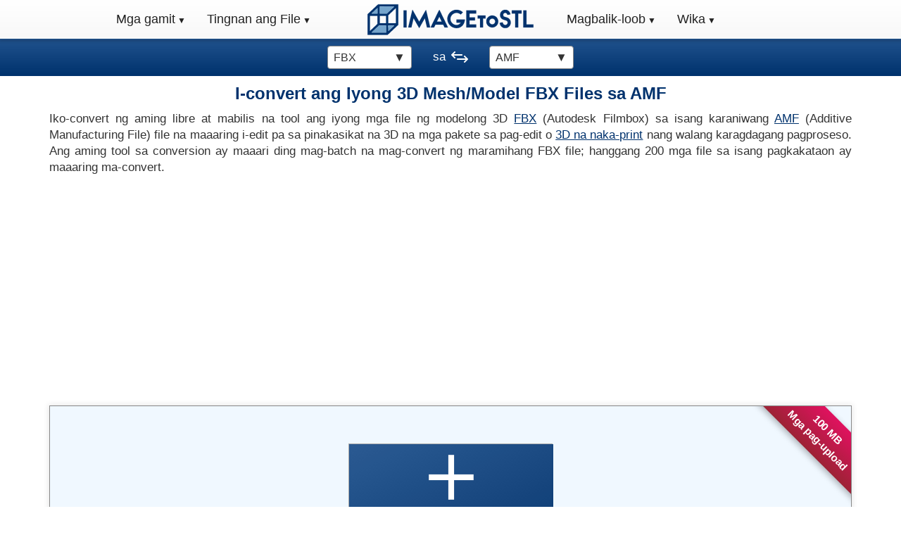

--- FILE ---
content_type: text/html; charset=utf-8
request_url: https://imagetostl.com/ph/convert/file/fbx/to/amf
body_size: 14720
content:
<!DOCTYPE html><html xml:lang="fil-PH" lang="fil-PH" class="pk"><head><meta charset="utf-8" /><link rel="preconnect" href="//googleads.g.doubleclick.net" crossorigin><link rel="preconnect" href="//fundingchoicesmessages.google.com" crossorigin><link rel="preconnect" href="//adservice.google.com" crossorigin><link rel="preconnect" href="//tpc.googlesyndication.com" crossorigin><script> const da=[]; da["koa"]=0; da["bba"] = 'https://imagetostl.com'; da["cba"] = 'https://go.senseidownload.com/Gateway'; da["nf"] = 'https://senseidownload.com'; da["dba"] = 'https://s1.senseidownload.com'; da["rp"] = '/Api/V1'; da["f1"]='e3aec33d-4fa6-46b9-b7b3-1d62479e804e'; da["gj"]='ZEKLg61Z1YkR5MN6TBDp5Q--'; da["eba"]=0; da["vu"]='/scripts/v4/three-v3/'; da["sm"]="12|17|68"; da["uk"]=null; da["loa"]=""; da["fba"]=400; da["gba"]=60; let itxet=false; da["mt"]="-|Image,JPEG,JPG,PNG,-|_Model3D,3DM,3MF,blend|Blender,DAE,_|FBX,GLB,MAX,OBJ,PLY,SKP,STEP,STL,STP,U3D,USD,USDZ,WRL"; da["gp"]="-|Image,GIF,JPG,PNG,WEBP,-|_Model3D,3DS,3MF,ABC,_|AMF,ASE,blend|Blender,DAE,GLB,GLTF,IDTF,OBJ,OFF,PLY,SKP,STEP,STL,STP,STPZ,USD,USDZ,VTK,VTP,WRL,X,x-plane-obj|X-Plane,X3D,XYZ,-|CAD,DXF,-|Video,MP4,-|Archive,ZIP"; da["oc"]=["3ds","3mf","obj","stl","vrml","x","x3d","mp4","fbx","wrl","glb","dae","ply","3dm","ctm","off","xyz","ptx","mov","mkv","avi","3gp","wmv","stp","step","zip","blend","abc","pcd","itstl","amf","dxf","scad","gltf","skp","lwo","vtk","vtp","dwg","rar","7z","tar","iges","igs","bvh","usd","ifc","kmz","mpd","md2","pdb","tilt","vox","ase","ac","itsp","gcode","stpz","mtl","ms3d","xgl","ac3d","lws","glbx","usdz","blend1","usda","usdc","skb","pdf"]; da["md"]=104857600; da["t0"]=false; da["ep"]="_Model3D"; </script><script> try { const nm = "FCCDCF"; const dm = "imagetostl.com"; const pa = "/"; let tc = ('; ' + document.cookie).split('; ' + nm + '='); if (tc.length === 2) { tc = decodeURIComponent(tc.pop().split(';').shift()); tc = JSON.parse(tc)[3][0].substring(1,9); tc = Uint8Array.from(window.atob(tc), (v) => v.charCodeAt(0)); let dt = (tc[0] * 2**28) + (tc[1] * 2**20) + (tc[2] * 2**12) + (tc[3] * 2**4) + (tc[4] >> 4); if (Date.now() / 1000 - dt / 10 > 86400 * 365) { document.cookie = nm + "=;path=" + pa + ";domain=" + dm + ";expires=" + new Date(0).toUTCString(); da["eba"]=1; } } } finally {} </script><script data-ad-client="ca-pub-8620499792292554" async src="https://pagead2.googlesyndication.com/pagead/js/adsbygoogle.js"></script><link rel="dns-prefetch" href="//partner.googleadservices.com"><link rel="dns-prefetch" href="//fonts.googleapis.com"><link rel="dns-prefetch" href="//www.gstatic.com"><link rel="dns-prefetch" href="//fonts.gstatic.com"><link rel="preload" href="/js/file-convert/fil/ZEKLg61Z1YkR5MN6TBDp5Q--" as="script" /><link rel="preload" href="/css/file-convert/ZEKLg61Z1YkR5MN6TBDp5Q--" as="style" /><meta name="viewport" content="width=device-width, initial-scale=1.0"><title>I-convert ang FBX sa AMF nang libre - ImageToStl</title><meta name="keywords" content="FBX sa AMF,FBX,AMF,mesh conversion,modelo conversion,3d conversion" /><meta name="description" content="Isang libre at mabilis na online na tool para i-convert ang iyong FBX na mga file sa 3D AMF mesh file para sa 3D printing o gamitin sa isang 3D na pakete sa pag-edit." /><link rel="apple-touch-icon" sizes="180x180" href="/c/i/ati.png"><link rel="icon" type="image/png" sizes="32x32" href="/c/i/f32.png"><link rel="icon" type="image/png" sizes="16x16" href="/c/i/f16.png"><link rel="alternate" hreflang="x-default" href="https://imagetostl.com/convert/file/fbx/to/amf" /><link rel="alternate" hreflang="en-US" href="https://imagetostl.com/convert/file/fbx/to/amf" /><link rel="alternate" hreflang="es-ES" href="https://imagetostl.com/es/convertir/archivo/fbx/a/amf" /><link rel="alternate" hreflang="fr-FR" href="https://imagetostl.com/fr/convertir/un-fichier/fbx/en/amf" /><link rel="alternate" hreflang="de-DE" href="https://imagetostl.com/de/konvertieren/datei/fbx/in/amf" /><link rel="alternate" hreflang="pt-BR" href="https://imagetostl.com/pt/converter/ficheiro/fbx/para/amf" /><link rel="alternate" hreflang="it-IT" href="https://imagetostl.com/it/converti/un-file/fbx/un/amf" /><link rel="alternate" hreflang="el-GR" href="https://imagetostl.com/gr/convert/file/fbx/to/amf" /><link rel="alternate" hreflang="pl-PL" href="https://imagetostl.com/pl/convert/file/fbx/to/amf" /><link rel="alternate" hreflang="nl-NL" href="https://imagetostl.com/nl/convert/file/fbx/to/amf" /><link rel="alternate" hreflang="ru-RU" href="https://imagetostl.com/ru/convert/file/fbx/to/amf" /><link rel="alternate" hreflang="sv-SE" href="https://imagetostl.com/se/convert/file/fbx/to/amf" /><link rel="alternate" hreflang="da-DK" href="https://imagetostl.com/dk/convert/file/fbx/to/amf" /><link rel="alternate" hreflang="no-NO" href="https://imagetostl.com/no/convert/file/fbx/to/amf" /><link rel="alternate" hreflang="cs-CZ" href="https://imagetostl.com/cz/convert/file/fbx/to/amf" /><link rel="alternate" hreflang="ro-RO" href="https://imagetostl.com/ro/convert/file/fbx/to/amf" /><link rel="alternate" hreflang="tr-TR" href="https://imagetostl.com/tr/convert/file/fbx/to/amf" /><link rel="alternate" hreflang="ko-KR" href="https://imagetostl.com/kr/convert/file/fbx/to/amf" /><link rel="alternate" hreflang="ja-JP" href="https://imagetostl.com/jp/convert/file/fbx/to/amf" /><link rel="alternate" hreflang="fil-PH" href="https://imagetostl.com/ph/convert/file/fbx/to/amf" /><link rel="alternate" hreflang="id-ID" href="https://imagetostl.com/id/convert/file/fbx/to/amf" /><link rel="alternate" hreflang="ms-BN" href="https://imagetostl.com/my/convert/file/fbx/to/amf" /><link rel="alternate" hreflang="zh-CN" href="https://imagetostl.com/cn/convert/file/fbx/to/amf" /><link rel="alternate" hreflang="ar" href="https://imagetostl.com/ar/convert/file/fbx/to/amf" /><link rel="alternate" hreflang="th" href="https://imagetostl.com/th/convert/file/fbx/to/amf" /><link rel="alternate" hreflang="zh-TW" href="https://imagetostl.com/tw/convert/file/fbx/to/amf" /><link rel="alternate" hreflang="he" href="https://imagetostl.com/il/convert/file/fbx/to/amf" /><link rel="alternate" hreflang="uk" href="https://imagetostl.com/ua/convert/file/fbx/to/amf" /><link rel="alternate" hreflang="fi" href="https://imagetostl.com/fi/muuntaa/tiedosto/fbx/to/amf" /><link rel="alternate" hreflang="hu" href="https://imagetostl.com/hu/alakitani/fajlt/fbx/nak-nek/amf" /><link rel="alternate" hreflang="vi" href="https://imagetostl.com/vn/chuyen-thanh/tai-lieu/fbx/den/amf" /><style> *,*:before,*:after{box-sizing:border-box;}html{font-family:Arial;font-size:15px;--scrollbarBG:#fff;--thumbBG:#888;}html.pk{scroll-behavior:smooth;}body{margin:0;line-height:1.4;color:#333;background:#fff;min-height:1800px;position:relative;}body.gl{overflow-x:hidden;}.lm{padding:0 15px;clear:both;margin-bottom:100px;}h1{margin:8px 0;font-size:20px;}h2{font-size:18px;}h3{font-size:16px;margin-bottom:0;}h1,h2,h3{font-weight:bold;color:#00326d;}p,ul li{font-size:15px;}.fa,header,nav{display:block;}header{padding:15px 0;}a{background:transparent;color:#00326d;text-decoration:underline;}a:hover,a:focus{outline:0;color:#e0115f;}strong{font-weight:bold;}img{border:0;vertical-align:middle;}label{display:inline;font-size:15px;}input,select,textarea{color:inherit;font:inherit;margin:0;font-size:inherit;line-height:inherit;max-width:280px;}textarea{height:auto;}select{text-transform:none;}input{line-height:normal;}input[type=checkbox],input[type=radio]{box-sizing:border-box;padding:0;margin:0;margin-top:1px \9;line-height:normal;}input[type=file]{display:block;}input:disabled{opacity:.5;}input[type=color].j{padding:2px;}.j{display:block;width:100%;height:34px;padding:6px;font-size:15px;line-height:1.4;color:#555;background:#fff;border:1px solid #ccc;border-radius:4px;box-shadow:inset 0 1px 1px rgba(0,0,0,.075);}.j.ok{width:50%;}.j:focus{border-color:#66afe9;outline:0;box-shadow:inset 0 1px 1px rgba(0,0,0,.075),0 0 8px rgba(102,175,233,.6);}table{border-collapse:collapse;border-spacing:0;}td,th{padding:0;font-size:15px;}.v{margin:0 auto;padding:0 15px;}.v:before,.v:after{content:" ";display:table;}.v:after{clear:both;}.m{margin:0 -15px;}.m:before,.m:after{content:" ";display:table;}.m:after{clear:both;}.xe,.uc,.qf,.xa,.qc,.xa,.ge,.ld,.u,.xd,.he,.sc,.u,.be,.ie,.gd,.bd,.jf,.ce,.pc{position:relative;min-height:1px;padding:0 15px;}.qc,.sc,.gd{float:left;padding:0 5px;}.qc{width:33.3333333333%;}.sc{width:50%;}.gd{width:66.6666666667%;}.ja{margin:0 -15px 10px -15px;}.ja label{line-height:33px;margin:0;}.fc{text-align:center;}.nm{text-align:right;}.ck{text-align:justify;}.vd{display:block;width:100%;}.il{margin-top:0;}.jd{margin-top:30px;}.fp{margin-bottom:15px;}.dk{margin-bottom:30px;}.zg{display:none;}.cg{min-height:280px;max-width:1200px;margin:0 auto;}.ic{background-size:100%;width:247px;height:53px;display:block;margin:0 auto;}.ii{display:none;}.ub{display:none;}.qn{height:50px;}nav{margin:0;padding:0;background-image:linear-gradient(to bottom,#fff,#f8f8f8);user-select:none;border-bottom:1px solid #20528d;box-shadow:0 0 5px 2px rgba(0,0,0,.22);}nav:after{content:"";display:table;clear:both;}.rn{min-height:55px;}.e{position:relative;display:flex;justify-content:center;}.e a{color:#222;font-size:18px;}.e .zc{display:block;padding:15px 10px;}.e .zc:hover{text-decoration:none;color:#fff;background-image:linear-gradient(to bottom,#555,#222);}.va{position:relative;}.va>a:after{font-size:12px;content:" ▼";}.va>a:only-child:after{content:"";}.k{display:none;}@media all and (max-width:768px){.ii{display:block;text-align:center;}.hf{display:none;}nav{margin:0;text-align:left;height:auto;}.af{display:block;}.ub+.zc,.e{display:none;}.ub{display:block;background-color:#555;padding:14px 20px;color:#fff;font-size:17px;text-decoration:none;border:0;margin-bottom:0;}.ub:hover{background-color:#000;}.va{display:block;width:100%;border-right:0;}.va:first-child{border-left:0;}}.ll{text-align:center;border-bottom:1px solid #00326d;background-image:linear-gradient(to bottom,#20528d,#00326d);padding:8px;min-height:51px;display:flex;align-items:center;justify-content:center;}.pm{padding:0 30px;}.vh{display:inline-block;position:relative;margin:5px 0 0 0;text-decoration:none;}.gh{float:left;}.wh{width:24px;height:24px;margin-left:8px;float:left;}.yb{padding:100px 0;}.pb{background:#fff;padding-top:0;text-align:justify;}.pb h1{text-align:center;}.pb .ig p:first-of-type{margin-top:0;}.mj{border:1px solid #aaa;}.kc{height:150px;width:auto;}.lc{height:105px;width:auto;}.mc{height:50px;width:auto;}.nc{height:140px;width:140px;}.sb{height:85px;width:85px;}.od img{width:100px;min-height:100px;}.bn{float:left;margin:0 15px 0 0;}.an{float:right;margin:0 0 0 15px;}.kd{text-align:center;}.kd strong{display:block;}.kd .gp{font-size:13px;display:block;}.kd img.vd{display:inline-block;}.ff{width:100%;text-align:left;}.ff td{padding:5px 0;vertical-align:top;}.ff td:first-child{width:150px;font-weight:bold;}.rd h3{margin-top:0;}.rd a,.rd strong{display:block;padding:6px 0;}.b{border:1px solid transparent;display:inline-block;justify-content:center;padding:5px 10px;text-align:center;white-space:nowrap;font-size:17px;font-weight:bold;max-width:320px;background-image:linear-gradient(to bottom,#20528d,#00326d);color:#fff;border-radius:5px;opacity:.9;text-decoration:none;}.vk .se{min-height:350px;}#ba{position:relative;}#ba a,nav a,.fa a,.rd a{text-decoration:none;}.nd::-webkit-scrollbar{width:10px;}.nd{scrollbar-width:thin;scrollbar-color:var(--thumbBG) var(--scrollbarBG);}.nd::-webkit-scrollbar-track{background:var(--scrollbarBG);}.nd::-webkit-scrollbar-thumb{background-color:var(--thumbBG);border-radius:6px;border:3px solid var(--scrollbarBG);}.ed p{display:block;margin:8px 0 0 0;color:#666;font-size:13px;text-align:center;}.pa{display:none;}.n .tc{border:1px solid #888;background:#f0f8ff;}.n .jc{z-index:0;position:relative;padding:15px;}.n .jc.jj{padding:0;}.n .jc.km{background:#fff;display:block;}.n .jc.ml{padding:7px;}#ua{display:flex;justify-content:center;align-items:center;}#ua.dh{align-items:start;}.la{background-image:linear-gradient(to bottom right,#f8f8f8,#f0f0f0);color:#222;padding:15px;border-left:1px solid #888;border-right:1px solid #888;border-bottom:1px solid #888;}.la.hp{border-top:1px solid #888;}.la p{font-size:14px;}.la p a{text-decoration:underline!important;}.la p:first-of-type{margin-top:0;}.la p:last-of-type{margin-bottom:0;}.q{width:32px;height:32px;text-align:center;float:right;margin-left:10px;}.q span{display:inline-block;background-size:contain;width:32px;height:32px;}.q .pi{width:25px;}.q .qi{width:34px;}.q .ri{width:26px;}.q .si{width:33px;}.q .th,.q .yi{width:37px;right:2px;position:relative;}.q .ti{width:30px;}.q .ui{width:26px;}.q .vi{width:30px;}.q .wi{width:25px;}.q .xi{width:23px;}.wb .b{padding:6px 12px;font-size:17px;margin:10px 15px 0 0;}.wb .b:last-of-type{margin-right:0;}.sd .ba{display:none;}.sd.za .ba{display:block;}.sd.za .ef{transform:scaleY(-1);}.pf{width:16px;height:16px;display:inline-block;top:2px;position:relative;margin-left:6px;}.fk{position:absolute;bottom:0;width:100%;left:0;}.pe{background:#e6e6fa;padding:15px;border-top:1px solid #c6c6da;text-align:center;}.pe p{margin:0;font-size:14px;}.pe .b{padding:3px 6px;font-size:14px;font-weight:normal;}.ka{position:relative;}.ka .rh{display:none;}.yl{word-break:break-all;}.mo{min-height:58px;}.sm{min-height:400px;padding:30px;background:#f0f8ff;border:1px solid #888;display:flex;justify-content:center;align-items:center;}.wf{min-height:380px;width:100%;display:flex;justify-content:center;align-items:center;}.wl{position:relative;text-align:left;display:inline-block;}.hh{position:relative;display:inline-block;width:90px;border:1px solid #888;padding:4px 0 4px 4px;border-radius:4px;background:#fff;text-align:left;cursor:pointer;z-index:9;}.ih{display:inline-block;max-width:70px;word-break:break-all;font-size:12px;}.ef{position:absolute;right:4px;top:4px;}.fn{margin-bottom:30px;}.x .l.z,.l.z,.t.z,.z{display:none;}.qd{margin-top:15px;}.qd h3{margin:0 0 10px 0;}.qd .wb .b{padding:10px 15px;font-size:20px;}.qd .wb .b.nn{background:#1a1;}@media(min-width:576px){.qc,.sc,.gd{padding:0 15px;}.e{align-items:center;justify-content:center;}.ic{width:300px;height:60px;}.kc{height:220px;}.lc{height:170px;}.mc{height:92px;}.nc{height:240px;width:240px;}.sb{height:150px;width:150px;}.od img{width:200px;min-height:200px;}.b{font-size:20px;padding:10px 15px;}.mb{padding:30px;}.mb h2{font-size:22px;}.y{padding:30px;}.hh{padding:4px 0 4px 8px;width:120px;}.ih{max-width:110px;font-size:16px;}.ef{right:8px;}}@media(min-width:768px){div[id]{scroll-margin-top:55px;}.v{width:750px;}.uc,.xa,.ld,.u,.xd,.bd,.ce{float:left;}.uc{width:25%;}.xa{width:33.3333333333%;}.ld{width:41.6666666667%;}.u{width:50%;}.xd{width:58.33333333%;}.bd{width:66.6666666667%;}.ce{width:75%;}.fl{text-align:right;}.jm{text-align:left;}.hf{padding:0 10px;}.ic{width:208px;height:44px;}.af{display:flex;width:300px;}.sn{justify-content:right;}.un{justify-content:left;}.pn{position:fixed;width:100%;top:0;left:0;z-index:11;}.on{padding-top:56px;}.zg{display:block;}.kc{height:290px;}.lc{height:240px;}.mc{height:120px;}.nc{height:300px;width:300px;}.sb{height:200px;width:200px;}.od img{width:250px;min-height:250px;}.og{font-size:18px;padding:20px 8px;}.wb .b{margin-top:0;}.n.qh{border-color:transparent;}.n.qh .tc{border:0;}}@media(min-width:992px){body{font-size:17px;}h1{font-size:24px;}h2{font-size:26px;}h3{font-size:22px;}p,th,td,ul li,.n ul li a{font-size:17px;}.ja label{text-align:right;}.v{width:970px;}.xe,.qf,.ge,.he,.be,.ie,.jf,.pc{float:left;}.xe{width:16.6666666667%;}.qf{width:25%;}.ge{width:33.3333333333%;}.he{width:41.6666666667%;}.be{width:50%;}.ie{width:58.3333333333%;}.jf{width:66.6666666667%;}.pc{width:100%;}.hf{padding:0 20px!important;}.ic{width:260px!important;height:55px!important;}.kc{height:370px;}.lc{height:315px;}.mc{height:160px;}.nc{height:450px;width:450px;}.sb{height:270px;width:270px;}.od img{width:300px;min-height:300px;}.e .zc{padding:15px!important;font-size:18px!important;}.af{display:flex;width:340px;}.ka{box-shadow:0 0 8px 1px rgba(0,0,0,.1);}.n{border:1px solid #888;display:flex;}.n .rf{flex-basis:210px;border-right:1px solid #888;position:relative;}.n .tc{flex:1;border:0;}}@media(min-width:1200px){body{scrollbar-width:thin;scrollbar-color:var(--thumbBG) var(--scrollbarBG);}body::-webkit-scrollbar{width:8px;}body::-webkit-scrollbar-track{background:var(--scrollbarBG);}body::-webkit-scrollbar-thumb{background-color:var(--thumbBG);border-radius:50px;border:3px solid var(--thumbBG);}.v{width:1170px;}.kc{height:460px;}.lc{height:380px;}.mc{height:200px;}.nc{height:512px;width:512px;}.sb{height:340px;width:340px;}.og{font-size:20px;padding:20px;}}@media(min-width:1850px){.pa{display:none;}.pa a{margin-left:-180px;width:230px;}}.yp{display:none;justify-content:center;justify-content:space-between;padding:10px 5%;background:rgba(0,0,0,.05);border-top:1px solid #c0c0c0;}.zp{display:flex;align-items:center;justify-content:center;}.zp .mu{width:24px;height:24px;display:inline-block;background-size:contain;background-repeat:no-repeat;background-position:center center;}.zp:hover .or{text-decoration:underline;}.or{padding-left:8px;display:inline-block;font-size:14px;color:#61a45c;}@media(min-width:992px){.yp{display:flex;}.px{margin-bottom:40px;}}.vt .se{min-height:332px;}#vc .ls{padding:4px;width:100%;}#vc .ls:not(.se){min-height:unset;}#vc .ls .fg{float:none;margin:0 auto;}#vc .pz::after{content:"";display:block;clear:both;}#vc .g{display:none;}#vc:not(.so) .ls .fg{margin-top:45px;max-width:298px;}#vc.so .wf{justify-content:flex-start;align-items:flex-start;align-content:flex-start;flex-wrap:wrap;border-bottom:1px solid #888;}#vc.so .eb,#vc.so .yp{display:none;}#vc.so .ls{width:100%;overflow-y:auto;max-height:368px;}#vc.so .g{display:block;padding:0 0 8px 0;background:#fff;}#vc.so .fg{float:left;width:150px;height:150px;}.qa #vc.so .g{min-height:126px;}.fg{padding:4px;}.fg:hover .kt{box-shadow:0 0 8px rgba(0,0,0,.4);}.fg.nr .xq{display:block;}.fg.nr .kq{display:none;}.fg.nr .lt{display:none;}.fg.rs .xq{display:none;}.fg.rs .kq{display:block;}.fg.rs .lt{display:none;}.fg.ss .xq{display:none;}.fg.ss .kq{display:none;}.fg.ss .lt{display:block;}.fg.ss .lt .tp{justify-content:start;padding-top:15px;}.fg .ms{display:none;}.fg.up .xq .yq{display:none;}.fg.up .ms{display:block;}.fg.up .os{opacity:.3;}.kt{display:flex;flex-direction:column;justify-content:center;align-items:center;box-sizing:border-box;transition:box-shadow .3s ease;border:1px solid #aaa;background:#fff;position:relative;width:100%;height:100%;}.os{height:100%;width:100%;position:relative;}@media(min-width:768px){#vc.so .fg{width:25%;height:169px;}}@media(min-width:992px){#vc.so .fg{width:20%;height:177px;}}@media(min-width:1200px){#vc.so .fg{width:16.666%;height:180px;}}@media(min-width:768px){body.cl-fil .e .zc{padding:15px 10px;font-size:15px;}body.cl-fil .pa a{margin-left:-210px;width:260px;}} </style><link rel="stylesheet" href="/css/file-convert/ZEKLg61Z1YkR5MN6TBDp5Q--" media="print" onload="this.media='all';" /><link rel="canonical" href="https://imagetostl.com/ph/convert/file/fbx/to/amf" /><meta property="og:title" content="I-convert ang FBX sa AMF nang libre - ImageToStl" /><meta property="og:description" content="Isang libre at mabilis na online na tool para i-convert ang iyong FBX na mga file sa 3D AMF mesh file para sa 3D printing o gamitin sa isang 3D na pakete sa pag-edit." /><meta property="og:url" content="https://imagetostl.com/ph/convert/file/fbx/to/amf" /><meta property="og:type" content="website" /><meta property="og:image" content="https://imagetostl.com/c/i/fb.png" /><meta name="twitter:card" content="summary_large_image" /><meta name="twitter:site" content="@ImageToStl" /><meta name="twitter:title" content="I-convert ang FBX sa AMF nang libre - ImageToStl" /><meta name="twitter:description" content="Isang libre at mabilis na online na tool para i-convert ang iyong FBX na mga file sa 3D AMF mesh file para sa 3D printing o gamitin sa isang 3D na pakete sa pag-edit." /><meta name="twitter:image" content="https://imagetostl.com/c/i/tw.png" /></head><body class="cl-fil dir-ltr" p="ph" c="fil"><script type="application/ld&#x2B;json"> { "@context": "https://schema.org", "@type": "Organization", "url": "https://imagetostl.com", "logo": "https://imagetostl.com/c/i/cl.png" } </script><div class="on"></div><div class="ii"><a href="/ph" class="ic" title="ImageToStl.com"></a></div><div class="pn"><nav><label for="drp0" class="ub qn fc">Menu</label><div id="drp0" class="e rn"><div class="af sn"><div class="va"><label for="drp1" class="ub">Mga gamit <span>▼</span></label><a href="/ph" class="zc">Mga gamit</a><div id="drp1" class="k tn"><div class="ve"><div class="ob"><a href="/ph"><b>Larawan sa STL</b></a><a href="/ph/convert/file/png/to/stl">PNG sa STL</a><a href="/ph/convert/file/jpg/to/stl">JPG sa STL</a><a href="/ph/convert/file/svg/to/stl">SVG sa STL</a><a href="/ph/convert/file/png/to/obj">PNG sa OBJ</a><a href="/ph/convert/file/jpg/to/obj">JPG sa OBJ</a><a href="/ph/convert/file/png/to/blend">PNG sa BLEND</a><a href="/ph/convert/file/png/to/svg"><b>Larawan sa Vector</b></a><a href="/ph/convert/file/png/to/svg">PNG sa SVG</a><a href="/ph/convert/file/jpg/to/svg">JPG sa SVG</a><a href="/ph/convert/file/png/to/dxf">PNG sa DXF</a><a href="/ph/convert/file/jpg/to/dxf">JPG sa DXF</a></div><div class="ob hg"><a href="/ph/convert/file/obj/to/stl"><b>3D na Modelo</b></a><a href="/ph/convert/file/3mf/to/stl">3MF sa STL</a><a href="/ph/convert/file/obj/to/stl">OBJ sa STL</a><a href="/ph/convert/file/skp/to/stl">SKP sa STL</a><a href="/ph/convert/file/step/to/stl">STEP sa STL</a><a href="/ph/convert/file/glb/to/obj">GLB sa OBJ</a><a href="/ph/convert/file/skp/to/obj">SKP sa OBJ</a><a href="/ph/convert/file/fbx/to/gif"><b>Animations</b></a><a href="/ph/convert/file/fbx/to/gif">FBX sa GIF</a><a href="/ph/convert/file/fbx/to/mp4">FBX sa MP4</a><a href="/ph/convert/file/fbx/to/webp">FBX sa WEBP</a><a href="/ph/convert/file/stl/to/gif">STL sa GIF</a></div><div class="ob hg"><a href="/ph/convert/file/avif/to/png"><b>Imahe</b></a><a href="/ph/convert/file/avif/to/jpg">AVIF sa JPG</a><a href="/ph/convert/file/dcm/to/jpg">DCM sa JPG</a><a href="/ph/convert/file/dds/to/png">DDS sa PNG</a><a href="/ph/convert/file/heic/to/jpg">HEIC sa JPG</a><a href="/ph/convert/file/png/to/dds">PNG sa DDS</a><a href="/ph/convert/file/webp/to/jpg">WEBP sa JPG</a><a href="/ph/convert/file/avif/to/png"><b>Vector sa Imahe</b></a><a href="/ph/convert/file/ai/to/png">AI sa PNG</a><a href="/ph/convert/file/cdr/to/png">CDR sa PNG</a><a href="/ph/convert/file/vsd/to/png">VSD sa PNG</a><a href="/ph/convert/file/svg/to/png">SVG sa PNG</a></div><div class="ob hg ji"><a href="/ph/editor"><b>Mga 3D na Tool</b></a><a href="/ph/editor">3D Model Designer</a><a href="/ph/obj-asset-extractor">3D Model Asset Extractor</a><a href="/ph/compress-stl-online">3D Model Compressor</a><a href="/ph/stl-sa-voxel">3D na Modelong Voxelizer</a><a href="/ph/create-cookie-pastry-cutter">Lumikha ng Cookie Cutter</a><a href="/ph/text-kay-stl">Text sa STL</a><a href="/ph/pagsamahin/jpg"><b>Iba pang Mga Tool</b></a><a href="/ph/pagsamahin/jpg">pumunta JPG</a><a href="/ph/pagsamahin/pdf">pumunta PDF</a><a href="/ph/gif-frame-extractor">GIF Frame Extractor</a><a href="/ph/mp4-frame-extractor">MP4 Frame Extractor</a></div></div></div></div><div class="va"><label for="drp2" class="ub">Tingnan ang File <span>▼</span></label><a href="/ph/tingnan-ang-stl-online" class="zc">Tingnan ang File</a><div id="drp2" class="k wz"><div class="ve"><div class="ob"><a href="/ph/tingnan-ang-obj-online"><b>3D na Modelo</b></a><a href="/ph/tingnan-ang-obj-online">Tingnan ang OBJ</a><a href="/ph/tingnan-ang-step-online">Tingnan ang STEP</a><a href="/ph/tingnan-ang-blend-online">Tingnan ang BLEND</a><a href="/ph/tingnan-ang-skp-online">Tingnan ang SKP</a><a href="/ph/tingnan-ang-fbx-online">Tingnan ang FBX</a><a href="/ph/tingnan-ang-glb-online">Tingnan ang GLB</a><a href="/ph/tingnan-ang-3dm-online">Tingnan ang 3DM</a><a href="/ph/tingnan-ang-3mf-online">Tingnan ang 3MF</a></div><div class="ob hg"><a href="/ph/tingnan-ang-dds-online"><b>Imahe</b></a><a href="/ph/tingnan-ang-dcm-online">Tingnan ang DCM</a><a href="/ph/tingnan-ang-dds-online">Tingnan ang DDS</a><a href="/ph/tingnan-ang-heic-online">Tingnan ang HEIC</a><a href="/ph/tingnan-ang-png-online">Tingnan ang PNG</a><a href="/ph/tingnan-ang-jpg-online">Tingnan ang JPG</a><a href="/ph/tingnan-ang-tga-online">Tingnan ang TGA</a><a href="/ph/tingnan-ang-pgm-online">Tingnan ang PGM</a><a href="/ph/tingnan-ang-tif-online">Tingnan ang TIF</a></div><div class="ob hg"><a href="/ph/tingnan-ang-ai-online"><b>Vector</b></a><a href="/ph/tingnan-ang-ai-online">Tingnan ang AI</a><a href="/ph/tingnan-ang-cdr-online">Tingnan ang CDR</a><a href="/ph/tingnan-ang-dxf-online">Tingnan ang DXF</a><a href="/ph/tingnan-ang-dwg-online">Tingnan ang DWG</a><a href="/ph/tingnan-ang-svg-online">Tingnan ang SVG</a></div></div></div></div></div><div class="hf"><a href="/ph" class="ic" title="ImageToStl.com"></a></div><div class="af un"><div class="va"><label for="drp3" class="ub">Magbalik-loob <span>▼</span></label><a href="/ph/convert" class="zc">Magbalik-loob</a><div id="drp3" class="k wz"><a href="/ph/convert/image">Imahe</a><a href="/ph/convert/vector">Vector</a><a href="/ph/convert/3d-model">3D na Modelo</a><a href="/ph/convert/cad">CAD</a><a href="/ph/convert/document">Dokumento</a><a href="/ph/convert/ebook">eBook</a><a href="/ph/convert/archive">Archive</a></div></div><div class="va"><label for="drp4" class="ub">Wika <span>▼</span></label><a href="/ph" class="zc">Wika</a><div id="drp4" class="k vn"><div class="ve"><div class="ob"><a href="/convert/file/fbx/to/amf">English</a><a href="/cz/convert/file/fbx/to/amf">&#x10D;e&#x161;tina</a><a href="/dk/convert/file/fbx/to/amf">dansk</a><a href="/de/konvertieren/datei/fbx/in/amf">Deutsch</a><a href="/es/convertir/archivo/fbx/a/amf">Espa&#xF1;ol</a><a href="/fr/convertir/un-fichier/fbx/en/amf">Fran&#xE7;ais</a><a href="/id/convert/file/fbx/to/amf">Indonesia</a><a href="/it/converti/un-file/fbx/un/amf">Italiano</a><a href="/my/convert/file/fbx/to/amf">Melayu</a><a href="/nl/convert/file/fbx/to/amf">Nederlands</a><a href="/no/convert/file/fbx/to/amf">nynorsk</a><a href="/ph/convert/file/fbx/to/amf"><b>Pilipino</b></a><a href="/pl/convert/file/fbx/to/amf">polski</a><a href="/pt/converter/ficheiro/fbx/para/amf">Portugu&#xEA;s</a><a href="/ro/convert/file/fbx/to/amf">Rom&#xE2;nia</a></div><div class="ob hg"><a href="/se/convert/file/fbx/to/amf">Svenska</a><a href="/fi/muuntaa/tiedosto/fbx/to/amf">Suomi</a><a href="/tr/convert/file/fbx/to/amf">T&#xFC;rk&#xE7;e</a><a href="/hu/alakitani/fajlt/fbx/nak-nek/amf">Magyar</a><a href="/gr/convert/file/fbx/to/amf">&#x395;&#x3BB;&#x3BB;&#x3B7;&#x3BD;&#x3B9;&#x3BA;&#x3AC;</a><a href="/ru/convert/file/fbx/to/amf">&#x440;&#x443;&#x441;&#x441;&#x43A;&#x43E;&#x43C;</a><a href="/ua/convert/file/fbx/to/amf">&#x443;&#x43A;&#x440;&#x430;&#x457;&#x43D;&#x441;&#x44C;&#x43A;&#x430;</a><a href="/ar/convert/file/fbx/to/amf">&#x639;&#x631;&#x628;&#x649;</a><a href="/il/convert/file/fbx/to/amf">&#x5E2;&#x5B4;&#x5D1;&#x5E8;&#x5B4;&#x5D9;&#x5EA;</a><a href="/th/convert/file/fbx/to/amf">&#xE44;&#xE17;&#xE22;</a><a href="/vn/chuyen-thanh/tai-lieu/fbx/den/amf">Ti&#x1EBF;ng Vi&#x1EC7;t</a><a href="/kr/convert/file/fbx/to/amf">&#xD55C;&#xAD6D;&#xC5B4;</a><a href="/jp/convert/file/fbx/to/amf">&#x65E5;&#x672C;&#x8A9E;</a><a href="/cn/convert/file/fbx/to/amf">&#x4E2D;&#x56FD;&#x4EBA;</a><a href="/tw/convert/file/fbx/to/amf">&#x7E41;&#x9AD4;&#x5B57;</a></div></div></div></div></div></div></nav><div class="pa"><a href="#tool"><span class="zj">FBX hanggang AMF</span><span class="q"><span class="to" /></span></a><a href="#how-to"><span class="zj">Paano gamitin</span><span class="q"><span class="pi" /></span></a><a href="#file-information"><span class="zj">Impormasyon sa File</span><span class="q"><span class="ti" /></span></a><a href="#feature-comparison"><span class="zj">Mga Tampok ng File</span><span class="q"><span class="vo" /></span></a><a href="#how-it-works"><span class="zj">Paano ito Gumagana</span><span class="q"><span class="qi" /></span></a><a href="#faq"><span class="zj">FAQ</span><span class="q"><span class="uo" /></span></a><a href="#related-tools"><span class="zj">Iba pang FBX Tools</span><span class="q"><span class="wi" /></span></a><a href="#latest-news"><span class="zj">Pinakabagong Balita</span><span class="q"><span class="si" /></span></a></div></div><div id="tool" class="kj"></div><div class="ll"><div class="uh"><div id="source" class="sd" u="/ph/convert/file/{from}/to/{to}" f="fbx" t="amf"></div></div><div class="pm"><a href="/ph/convert/file/amf/to/fbx" class="vh"><span class="gh">sa</span><span class="wh"></span></a></div><div class="xh"><div id="target" class="sd" u="/ph/convert/file/{from}/to/{to}" f="fbx" t="amf"></div></div><div id="taa" style="display:none;"><div class="wl"><div class="hh"><span class="ih">&nbsp;</span><span class="ef">▼</span><input id="{id}_selectedValue" type="hidden" /></div><div class="ba"><div class="xm"><input type="text" name="search" class="kk" placeholder="Maghanap" maxlength="6" /><span class="xl zk"></span></div><div class="ym"><div class="yc"><span t="" class="selected">Lahat</span><div class="wy"><span t="Image">Imahe</span><span t="Vector">Vector</span><span t="_Model3D">3D na Modelo</span><span t="CAD">CAD</span><span t="Document">Dokumento</span><span t="Video">Video</span><span t="Audio">Audio</span><span t="Archive">Archive</span><span t="eBook">eBook</span></div></div><div class="zm nd"><div class="cc">{items}</div></div></div></div></div></div></div><div class="yb pb"><div class="v"><h1>I-convert ang Iyong 3D Mesh/Model FBX Files sa AMF</h1><div class="ig"><p>Iko-convert ng aming libre at mabilis na tool ang iyong mga file ng modelong 3D <a href="/ph/convert/3d-model/fbx">FBX</a> (Autodesk Filmbox) sa isang karaniwang <a href="/ph/convert/3d-model/amf">AMF</a> (Additive Manufacturing File) file na maaaring i-edit pa sa pinakasikat na 3D na mga pakete sa pag-edit o <a href="/ph/talasalitaan/3d-printer">3D na naka-print</a> nang walang karagdagang pagproseso. Ang aming tool sa conversion ay maaari ding mag-batch na mag-convert ng maramihang FBX file; hanggang 200 mga file sa isang pagkakataon ay maaaring ma-convert.</p></div><div class="m fn"><div class="u cg fm gm" ds="sq"><ins class="adsbygoogle" style="display:block" data-ad-client="ca-pub-8620499792292554" data-ad-slot="8412234807" data-ad-format="auto" data-full-width-responsive="true"></ins><script> (adsbygoogle = window.adsbygoogle || []).push({}); </script></div><div class="u zg cg fm gm" ds="sq"><ins class="adsbygoogle" style="display:block" data-ad-client="ca-pub-8620499792292554" data-ad-slot="1637793458" data-ad-format="auto" data-full-width-responsive="true"></ins><script> (adsbygoogle = window.adsbygoogle || []).push({}); </script></div></div><div class="ka"><div id="ba"><div id="ac"><div id="qa" class="rl"><div class="n vt"><div class="pq tc"><div id="ua" class="jc se jj sl"></div></div></div></div><div id="wd" style="display:none;"><div id="pca"></div><div id="qca"></div></div><div id="wd" style="display:none;"><div id="pca"></div><div id="qca"></div></div></div></div><div class="la"><p>Upang i-convert ang iyong FBX file, i-click ang button na I-upload sa itaas at piliin ang file na iko-convert. Kapag napili, ang file ay mako-convert sa isang AMF file at magiging handa para sa pag-download sa ilang sandali pagkatapos. Para sa higit pang impormasyon tungkol sa proseso ng conversion ng FBX sa AMF, tingnan ang <a href="#how-it-works">seksyon ng impormasyon ng conversion</a> sa ibaba.</p></div><div id="sb" style="display:none;"></div></div><div class="jd"><div class="cg fm" ds="bw"><ins class="adsbygoogle" style="display:block; text-align:center;" data-ad-layout="in-article" data-ad-format="fluid" data-ad-client="ca-pub-8620499792292554" data-ad-slot="4686513526"></ins><script> (adsbygoogle = window.adsbygoogle || []).push({}); </script></div></div></div></div><div id="how-to" class="kj yb jk"><div class="v"><div class="lj di"><div class="m"><div class="pc"><div class="mb kf"><h2>Paano i-convert ang iyong FBX sa AMF Online?</h2><p>Narito ang dalawang simpleng hakbang para i-convert ang iyong FBX sa AMF.</p></div></div></div><div class="y"><div class="m"><div class="be ei"><a name="step-0"></a><span class="am zd"></span><h3>Mag-upload ng FBX File</h3><p>I-click ang button na "Mag-upload ng FBX File" at pumili ng FBX na ia-upload. Ang maximum na laki ng file ay 100MB.</p></div><div class="be ei"><a name="step-1"></a><span class="cl zd"></span><h3>I-download ang iyong AMF File</h3><p>I-click ang link sa pag-download kapag nakumpleto upang matanggap ang iyong AMF file.</p></div></div></div></div><div class="jd"><div class="cg fm" ds="bw"><ins class="adsbygoogle" style="display:block; text-align:center;" data-ad-layout="in-article" data-ad-format="fluid" data-ad-client="ca-pub-8620499792292554" data-ad-slot="1485635111"></ins><script> (adsbygoogle = window.adsbygoogle || []).push({}); </script></div></div></div></div><div id="file-information" class="kj"><div class="yb ma"><div class="v"><div class="dk"><div class="cg fm"><ins class="adsbygoogle" style="display:block" data-ad-client="ca-pub-8620499792292554" data-ad-slot="3226686889" data-ad-format="auto" data-full-width-responsive="true"></ins><script> (adsbygoogle = window.adsbygoogle || []).push({}); </script></div></div><h2>Impormasyon sa Format ng File para sa FBX hanggang AMF</h2><div class="m ck"><div class="be"><div class="m"><div class="pc"><table class="ff "><tr><td>Extension</td><td><a href="/ph/convert/3d-model/fbx">FBX</a></td></tr><tr><td>Buong pangalan</td><td>Autodesk Filmbox</td></tr><tr><td>Uri</td><td><a href="/ph/convert/3d-model">3D na Modelo</a></td></tr><tr><td>Uri ng Mime</td><td>application/octet-stream</td></tr><tr><td>Format</td><td>Text &amp; Binary</td></tr><tr><td>Mga gamit</td><td><a href='/ph/convert/3d-model/fbx'>FBX Mga Converter</a>, <a href='/ph/fbx-sa-voxel'>3D na Modelong Voxelizer</a>, <a href='/ph/convert/file/fbx/to/gif'>Lumikha ng FBX Animation</a>, <a href='/ph/fbx-asset-extractor'>FBX Asset Extractor</a>, <a href='/ph/text-kay-stl'>Text sa FBX</a>, <a href='/ph/tingnan-ang-fbx-online'>Tingnan ang FBX</a></td></tr><tr><td>Buksan Sa</td><td><a href='https://www.blender.org/' target='_blank'>Blender</a>, <a href='https://www.meshlab.net/' target='_blank'>MeshLab</a></td></tr></table></div></div><h3>Paglalarawan</h3><p>Ang FBX format ng AutoDesk ay orihinal na binuo ni Kaydara noong 1990s bilang isang paraan upang mag-imbak ng 2D o 3D na nilalaman na may data ng paggalaw. Ito ay umunlad sa paglipas ng mga taon upang maging isang malawakang ginagamit na format ng <a href="/ph/talasalitaan/3d-na-modelo">3D na pagmomodelo</a> mga aplikasyon tulad ng <a href="https://www.blender.org/" target="_blank">Blender</a>, 3D Studio Max, at iba pa dahil sa mga kakayahan nitong 3D animation.</p><p>Ginagamit ang format upang maglaman ng mga 3D na modelo, na kinabibilangan ng mga vertice, mukha, at iba pang 3D geometry kasama ng data ng animation. Ang format ay pagmamay-ari; gayunpaman, mayroong pampublikong magagamit na API na magagamit para sa mga layunin ng pagpapaunlad. Ang mga nilalaman ng file ay maaaring text o binary, at ang gawain ay isinagawa ng Blender Foundation upang idokumento ang format.</p><h3>FBX Mga Tala</h3><p>Kung ang iyong FBX file ay naglalaman ng mga texture file at iba pang data na nauugnay sa texture, ang mga ito ay isasama sa proseso ng conversion.</p><div class="yl"><h3>Mga sinusuportahang Tampok</h3><ul><li>Mesh geometry</li><li>Mga materyales</li><li>Mga texture</li></ul></div></div><div class="be"><div class="m"><div class="pc"><table class="ff "><tr><td>Extension</td><td><a href="/ph/convert/3d-model/amf">AMF</a></td></tr><tr><td>Buong pangalan</td><td>Additive Manufacturing File</td></tr><tr><td>Uri</td><td><a href="/ph/convert/3d-model">3D na Modelo</a></td></tr><tr><td>Uri ng Mime</td><td>text/xml</td></tr><tr><td>Format</td><td>Text</td></tr><tr><td>Mga gamit</td><td><a href='/ph/convert/3d-model/amf'>AMF Mga Converter</a>, <a href='/ph/amf-sa-voxel'>3D na Modelong Voxelizer</a>, <a href='/ph/convert/file/amf/to/gif'>Lumikha ng AMF Animation</a>, <a href='/ph/compress-amf-online'>I-compress ang AMF</a>, <a href='/ph/amf-asset-extractor'>AMF Asset Extractor</a>, <a href='/ph/text-kay-stl'>Text sa AMF</a>, <a href='/ph/tingnan-ang-amf-online'>Tingnan ang AMF</a></td></tr></table></div></div><h3>Paglalarawan</h3><p>Ang AMF, o additive manufacturing file format, ay isang bukas na karaniwang 3D file format na pangunahing ginagamit sa loob ng additive na mga proseso ng pagmamanupaktura gaya ng <a href="/ph/talasalitaan/3d-printer">3D printing</a>. Ang unang bersyon ng release ng file ay noong 2011, at ang format ay patuloy na binuo ngayon.</p><p>Dahil ito ay isang 3D na format ng file, ang mga nilalaman, na nakabatay sa XML, ay naglalarawan ng isa o maraming 3D na bagay na hinati-hati sa mga solidong volume na tinukoy gamit ang mga vertice at triangles. Ang format ay may suporta para sa kulay at texture na mga materyales.</p></div></div></div></div></div><div id="feature-comparison" class="kj yb hj"><div class="v"><h2 class="fc">Paghahambing ng FBX at AMF Features</h2><p>&nbsp;</p><div class="oa"><div class="lj ya"><div class="mb kf"><h2>FBX Mga Tampok</h2></div><div class="y"><ul><li class="bi">Mesh Geometry (Mga Vertices at Mukha)</li><li class="bi">Mga Normal na Vertex</li><li class="ci">Mukha Normal</li><li class="ci">Mga Kulay ng Vertex</li><li class="bi">Mga Materyal sa Mukha (Hindi kasama ang mga texture)</li><li class="bi">Mga texture</li><li class="ci">Point Cloud</li><li class="bi">Maramihang Mga Bagay Bawat File</li><li class="bi">Mga Pagbabago ng Bagay (Pagsasalin, Pag-ikot, at Scale)</li><li class="bi">Mga buto/Mga Kasukasuan</li><li class="bi">Mga animation</li><li class="ci">Angkop para sa 3D Printing</li></ul></div></div><div class="lj ya"><div class="mb kf"><h2>AMF Mga Tampok</h2></div><div class="y"><ul><li class="bi">Mesh Geometry (Mga Vertices at Mukha)</li><li class="ci">Mga Normal na Vertex</li><li class="ci">Mukha Normal</li><li class="bi">Mga Kulay ng Vertex</li><li class="bi">Mga Materyal sa Mukha (Hindi kasama ang mga texture)</li><li class="ci">Mga texture</li><li class="ci">Point Cloud</li><li class="bi">Maramihang Mga Bagay Bawat File</li><li class="bi">Mga Pagbabago ng Bagay (Pagsasalin, Pag-ikot, at Scale)</li><li class="ci">Mga buto/Mga Kasukasuan</li><li class="ci">Mga animation</li><li class="ci">Angkop para sa 3D Printing</li></ul></div></div></div></div></div><div id="how-it-works" class="kj"><div class="yb ha ck"><div class="v"><div class="q0"><h2>Paano ito gumagana?</h2><p>Ang pag-convert mula sa <a href="/ph/convert/3d-model/fbx">FBX</a> na format ng file sa <a href="/ph/convert/3d-model/amf">AMF</a> ay maaaring maging isang kumplikadong proseso, at anumang tool na ginagamit para sa proseso ng conversion na ito ay kailangang makayanan ang iba&#39;t ibang mga gawain sa conversion ng data pati na rin matukoy ang anumang mga depekto sa loob ng 3D na modelo at ayusin sila. Dito namin ipapaliwanag ang proseso ng conversion na ginagamit ng aming tool upang tumpak na i-convert ang iyong <strong>FBX</strong> file sa isang wastong <strong>AMF</strong> 3D na modelo. Magsimula tayo sa proseso ng conversion, na kinabibilangan ng mga sumusunod na hakbang:</p><div><div class="cg fm" ds="bw"><ins class="adsbygoogle" style="display:block; text-align:center;" data-ad-layout="in-article" data-ad-format="fluid" data-ad-client="ca-pub-8620499792292554" data-ad-slot="1485635111"></ins><script> (adsbygoogle = window.adsbygoogle || []).push({}); </script></div></div><div class="fd jd"><div class="al"><span class="am zd"></span></div><div class="bl"><h3>Hakbang 1: Basahin ang Source FBX File</h3><p>Sa pinakasimpleng anyo nito, ang isang <strong>FBX</strong> file ay maaaring maging isang plain text o binary file na naglalaman ng 3D na data gaya ng mga vertice, mukha, normal, at higit pa. Kapag pinagsama, bumubuo ang mga ito sa 3D na modelong nakikita mo sa iyong screen.</p><p>Kapag nabasa ng aming tool ang 3D na data na ito, ang tanging interesado lang kami ay ang mga vertex, mukha, at normal, dahil ito lang ang data na tumpak na ma-convert sa final <strong>AMF</strong> file.</p><p>Ang <strong>FBX</strong> file ay maaaring maglaman ng iba pang data, gaya ng mga materyal na kahulugan at texture, na naglalarawan kung paano dapat i-render ang isang partikular na hanay ng 3D geometry. Habang gumagawa kami ng <strong>AMF</strong> file, na hindi sumusuporta sa mga materyales at texture, hindi namin papansinin ang data na ito kung naroroon ito sa <strong>FBX</strong> file.</p><p>Para sa higit pang impormasyon tungkol sa <strong>FBX</strong> file format, pakitingnan ang mahusay na ito <a href="https://en.wikipedia.org/wiki/FBX" target="_blank">artikulo</a> na napupunta sa maraming detalye na nagpapaliwanag sa <strong>FBX</strong> na format.</p></div></div><div class="bm cm">&#x21EA;</div><div class="fd"><div class="al"><span class="dm zd"></span></div><div class="bl"><h3>Hakbang 2: Iproseso ang Data ng File</h3><p>Sa nabasang <strong>FBX</strong> data ng file, ang aming tool ay bumubuo ng panloob na representasyon ng buong 3D na modelo at susubukang ayusin ang anumang mga isyu sa geometry na nakatagpo. Kasama ng pag-aayos ng anumang mga isyu sa 3D na modelo, aalisin ng tool ang anumang mga duplicate na vertice at ihahanda ang modelo para sa pag-export sa <strong>AMF</strong> na format.</p></div></div><div class="bm cm">&#x21EA;</div><div class="fd"><div class="al"><span class="cl zd"></span></div><div class="bl"><h3>Hakbang 3: Pag-save sa AMF Format</h3><p>Sa pagpasok ng proseso ng conversion sa mga huling yugto nito, kailangan na ngayon ng aming tool na kunin ang in-memory na 3D na modelo na ginawa namin sa hakbang 2 at i-convert ito sa <strong>AMF</strong> na format.</p></div></div></div></div></div></div><div id="faq" class="kj yb jk"><div class="v"><div class="lj"><div class="mb kf"><h2>Mga Madalas Itanong</h2></div><div class="y"><div class="m"><div class="pc"><div class="df"><h3 class="tl">Anong bersyon ng FBX file ang sinusuportahan?</h3><div class="ul"><p>Ang aming tool ay maaaring magbasa ng binary FBX na mga bersyon 7.0 at mas mataas at text formatted FBX file bersyon 6.4 at mas bago. Pakitiyak na ang iyong bersyon ng FBX ay nakakatugon sa mga kinakailangang ito bago mag-upload.</p></div></div><div id="faq-batch" class="df"><h3 class="tl">Mayroon akong ilang FBX file; maaari ko bang i-batch ang aking FBX sa AMF?</h3><div class="ul"><p>Oo! Sinusuportahan ng aming FBX tool ang buong batch na mga conversion. Maaari kang mag-upload ng hanggang 200 FBX na mga file sa isang pagkakataon. Iko-convert ng aming tool ang lahat ng ito sa lalong madaling panahon. Kapag nakumpleto na, maaari mong i-download ang AMF mga file nang paisa-isa o i-download ang lahat ng ito sa isang ZIP file.</p></div></div><div id="faq-how-to" class="df"><h3 class="tl">Paano ko maiko-convert ang aking FBX file sa AMF?</h3><div class="ul"><p>I-click muna ang button na &quot;Mag-upload...&quot;, at piliin ang iyong FBX file na ia-upload. Maaari mo ring i-drag at i-drop ang iyong file sa tool. Kapag napili ang iyong file, maaari kang magtakda ng anumang mga opsyon sa pagsasaayos. Kapag nakumpleto na ang FBX sa AMF conversion, maaari mong i-download kaagad ang iyong AMF file.</p></div></div><div id="faq-how-long" class="df"><h3 class="tl">Gaano katagal bago ma-convert ang aking FBX sa AMF?</h3><div class="ul"><p>Nilalayon naming iproseso ang lahat ng FBX hanggang AMF na mga conversion nang mabilis hangga&#39;t maaari, karaniwan itong tumatagal ng humigit-kumulang 5 segundo ngunit maaaring mas marami para sa mas malalaking mas kumplikadong mga file kaya mangyaring maging mapagpasensya.</p></div></div><div id="faq-accurate" class="df"><h3 class="tl">Gaano katumpak ang FBX sa AMF conversion?</h3><div class="ul"><p>Nilalayon naming lumikha ng pinakatumpak na mga conversion gamit ang aming mga tool. Ang aming mga tool ay nasa ilalim ng patuloy na pag-unlad na may mga bagong feature at pagpapahusay na idinaragdag bawat linggo.</p></div></div><div id="faq-secure" class="df"><h3 class="tl">Ligtas bang i-convert ang aking FBX sa AMF sa ImageToStl.com?</h3><div class="ul"><p>Oo, siyempre! Hindi namin iniimbak ang FBX file na iyong isinumite sa amin. Ang resultang AMF file, sa sandaling nalikha, ay naka-imbak sa loob ng 4 na oras pagkatapos mag-upload; pagkatapos ng oras na ito, ito ay tinanggal, at ang panandaliang link sa pag-download ay hihinto sa paggana. Maaari kang lumikha ng isang pangmatagalang Url sa pag-download na may karamihan sa mga tool na magtitiyak na ang file ay mananatili sa loob ng 24 na oras, na nagbibigay-daan sa iyong i-download ang file kapag maginhawa. Ang aming mga tool ay mayroon ding isang Delete button, na nagbibigay-daan sa iyong tanggalin kaagad ang file.</p></div></div><div class="df"><h3 class="tl">Kailangan ko ba ng high-spec. computer upang gamitin ang FBX sa AMF converter?</h3><div class="ul"><p>Hindi. Pinoproseso ng lahat ng aming mga tool sa conversion ang iyong FBX na file sa aming nakalaang mga server ng conversion, ibig sabihin ay magagamit mo ang aming mga tool sa mga low-spec na computer, laptop, tablet, at mobile device at mabilis na matanggap ang iyong na-convert na AMF file.</p></div></div><div id="faq-any-device" class="df"><h3 class="tl">Maaari ko bang i-convert ang aking FBX sa AMF sa Windows, Linux, Android, iOS o Mac OS?</h3><div class="ul"><p>Oo! Ang aming FBX hanggang AMF na tool ay tatakbo sa anumang system na may modernong web browser. Walang espesyal na software ang kailangan upang patakbuhin ang alinman sa aming mga tool sa conversion.</p></div></div><div class="df"><h3 class="tl">Paano kung gumagamit ako ng Ad Blocker, makakaapekto ba iyon sa mga bagay?</h3><div class="ul"><p>Oo. Bagama&#39;t maaari kang gumamit ng Ad Blocker, kung gusto mo ang aming FBX na tool sa conversion, mangyaring isaalang-alang ang white-listing sa aming website. Kapag pinagana ang isang Ad Blocker mayroong ilang limitasyon sa conversion at maaaring hindi available ang ilang setting kapag ginagamit ang aming mga tool. Magiging mas mahaba din ang mga oras ng pagproseso/pag-convert at pag-download.</p></div></div><div class="df"><h3 class="tl">Maaari ba akong makakuha ng suporta sa pag-convert ng aking FBX sa AMF?</h3><div class="ul"><p>Oo. Kapag na-convert mo ang iyong FBX sa AMF, mayroong opsyon na &quot;Feedback&quot; na magagamit mo upang ipaalam sa amin ang anumang mga isyung naranasan mo noong kino-convert ang iyong file.</p></div></div></div></div></div></div></div></div><div id="related-tools" class="kj yb ma"><div class="v"><div class="rd"><div class="m"><div class="pc"><h3>Mga sikat na FBX Tool</h3></div></div><div class="m"><div class="uc"><strong>3D na Modelo</strong><a href="/ph/convert/file/fbx/to/3ds">FBX sa 3DS</a><a href="/ph/convert/file/fbx/to/3mf">FBX sa 3MF</a><a href="/ph/convert/file/fbx/to/abc">FBX sa ABC</a><a href="/ph/convert/file/fbx/to/amf">FBX sa AMF</a><a href="/ph/convert/file/fbx/to/ase">FBX sa ASE</a><a href="/ph/convert/file/fbx/to/blend">FBX sa Blender</a><a href="/ph/convert/file/fbx/to/dae">FBX sa DAE</a><a href="/ph/convert/file/fbx/to/glb">FBX sa GLB</a><a href="/ph/convert/file/fbx/to/gltf">FBX sa GLTF</a></div><div class="uc"><a href="/ph/convert/file/fbx/to/idtf">FBX sa IDTF</a><a href="/ph/convert/file/fbx/to/obj">FBX sa OBJ</a><a href="/ph/convert/file/fbx/to/off">FBX sa OFF</a><a href="/ph/convert/file/fbx/to/ply">FBX sa PLY</a><a href="/ph/convert/file/fbx/to/skp">FBX sa SKP</a><a href="/ph/convert/file/fbx/to/step">FBX sa STEP</a><a href="/ph/convert/file/fbx/to/stl">FBX sa STL</a><a href="/ph/convert/file/fbx/to/stp">FBX sa STP</a><a href="/ph/convert/file/fbx/to/stpz">FBX sa STPZ</a><a href="/ph/convert/file/fbx/to/usd">FBX sa USD</a></div><div class="uc"><a href="/ph/convert/file/fbx/to/usdz">FBX sa USDZ</a><a href="/ph/convert/file/fbx/to/vtk">FBX sa VTK</a><a href="/ph/convert/file/fbx/to/vtp">FBX sa VTP</a><a href="/ph/convert/file/fbx/to/wrl">FBX sa WRL</a><a href="/ph/convert/file/fbx/to/x">FBX sa X</a><a href="/ph/convert/file/fbx/to/x-plane-obj">FBX sa X-Plane OBJ</a><a href="/ph/convert/file/fbx/to/x3d">FBX sa X3D</a><a href="/ph/convert/file/fbx/to/xyz">FBX sa XYZ</a><strong>Archive</strong><a href="/ph/convert/file/fbx/to/zip">FBX sa ZIP</a></div><div class="uc"><strong>CAD</strong><a href="/ph/convert/file/fbx/to/dxf">FBX sa DXF</a><strong>Imahe</strong><a href="/ph/convert/file/fbx/to/gif">FBX sa GIF</a><a href="/ph/convert/file/fbx/to/jpg">FBX sa JPG</a><a href="/ph/convert/file/fbx/to/png">FBX sa PNG</a><a href="/ph/convert/file/fbx/to/webp">FBX sa WEBP</a><strong>Video</strong><a href="/ph/convert/file/fbx/to/mp4">FBX sa MP4</a></div></div></div></div></div><div id="latest-news" class="kj yb hj"><div class="v"><div class="sf"><div class="m"><div class="pc"><h2 class="fc kf"><a href="/ph/balita">PINAKABAGONG BALITA</a></h2></div></div><div class="m"><div class="u"><a href="/ph/balita/mga-update-sa-3ds-dxf-at-ply-converter" class="f"><span class="rc">Mga update sa 3DS, DXF at PLY Converter</span><span class="vf">Nob 26, 2025</span><span class="wd">Magbasa pa</span><img src="/assets/low-poly-sheep-thumbnail/_/original/0/low-poly-sheep-thumbnail.webp" width="180" height="180" alt="Mga update sa 3DS, DXF at PLY Converter" loading="lazy" /></a></div><div class="u"><a href="/ph/balita/mga-update-sa-batch-converter-at-pag-upload-ng-file" class="f"><span class="rc">Mga Update sa Batch Converter at Pag-upload ng File</span><span class="vf">Nob 04, 2025</span><span class="wd">Magbasa pa</span><img src="/assets/batch-uploader-thumbnail/_/original/0/batch-uploader-thumbnail.png" width="180" height="180" alt="Mga Update sa Batch Converter at Pag-upload ng File" loading="lazy" /></a></div><div class="u"><a href="/ph/balita/usdz-naidagdag-ang-suporta" class="f"><span class="rc">USDZ Naidagdag ang Suporta</span><span class="vf">Set 20, 2025</span><span class="wd">Magbasa pa</span><img src="/assets/classic-chair-green-thumbnail/_/original/0/classic-chair-thumbnail.webp" width="180" height="180" alt="USDZ Naidagdag ang Suporta" loading="lazy" /></a></div><div class="u"><a href="/ph/balita/mga-na-update-na-converter-at-feature-poll" class="f"><span class="rc">Mga Na-update na Converter at Feature Poll</span><span class="vf">Set 01, 2025</span><span class="wd">Magbasa pa</span><img src="/assets/girl-with-glowing-cube-thumbnail/_/original/0/girl-with-green-cube-thumbnail.webp" width="180" height="180" alt="Mga Na-update na Converter at Feature Poll" loading="lazy" /></a></div></div><div class="m"><div class="u"><a href="/ph/balita/animated-gif-at-mp4-frame-extractor-tool" class="f " ><span class="rc">Animated GIF at MP4 Frame Extractor Tool</span><span class="vf">May 26, 2025</span><span class="wd">Magbasa pa</span><img src="/assets/moon-dog-thumbnail/_/original/0/dog-moon-thumbnail.webp" width="180" height="180" alt="Animated GIF at MP4 Frame Extractor Tool" loading="lazy" /></a></div><div class="u"><a href="/ph/balita/idinagdag-ang-3d-voxelizer-tool-para-sa-karamihan-sa-mga-3d-na-format" class="f " ><span class="rc">Idinagdag ang 3D Voxelizer Tool para sa Karamihan sa Mga 3D na Format</span><span class="vf">Mar 30, 2025</span><span class="wd">Magbasa pa</span><img src="/assets/voxel/_/original/0/thumbnail.webp" width="180" height="180" alt="Idinagdag ang 3D Voxelizer Tool para sa Karamihan sa Mga 3D na Format" loading="lazy" /></a></div><div class="u"><a href="/ph/balita/pag-animate-ng-mga-update-sa-modelong-3d" class="f titem2" ><span class="rc">Pag-animate ng Mga Update sa Modelong 3D</span><span class="vf">Mar 17, 2025</span><span class="wd">Magbasa pa</span><img src="/assets/animating-3d-model-updates/_/original/0/platy-sq.webp" width="180" height="180" alt="Pag-animate ng Mga Update sa Modelong 3D" loading="lazy" /></a></div><div class="u"><a href="/ph/balita/mga-update-sa-conversion-ng-file-ng-glb" class="f ad-banner-top" ><span class="rc">GLB Mga Update sa Conversion ng File</span><span class="vf">Peb 23, 2025</span><span class="wd">Magbasa pa</span><img src="/assets/car/_/original/0/car.webp" width="180" height="180" alt="GLB Mga Update sa Conversion ng File" loading="lazy" /></a></div></div></div></div></div><div class="fa"><div class="v"><div class="m"><div class="xa"><b>Tungkol sa Site na ito</b><a href="/ph/balita">Pinakabagong Balita</a><a href="/ph/mga-tutorial">Mga Tutorial</a><a href="/ph/3d-printing">3D Printing</a><a href="/ph/tampok-na-poll">Tampok na Poll</a><a href="/ph/privacy">Patakaran sa Privacy</a><a href="/ph/sitemap">Site Map</a><a href="/ph/makipag-ugnayan">Makipag-ugnayan sa Amin</a></div><div class="xa"><b>Mga gamit</b><a href="/ph/create-cookie-pastry-cutter">Lumikha ng Cookie Cutter</a><a href="/ph/gumawa-ng-3d-heightmap">Gumawa ng 3D Heightmap</a><a href="/ph/obj-asset-extractor">3D Model Asset Extractor</a><a href="/ph/compress-stl-online">3D Model Compressor</a><a href="/ph/stl-sa-voxel">3D na Modelong Voxelizer</a><a href="/ph/text-kay-stl">Text sa STL</a><a href="/ph/pagsamahin/jpg">Pagsamahin ng File</a><a href="/ph/gif-frame-extractor">GIF Frame Extractor</a></div><div class="xa"><a href="/ph/mga-tutorial"><b>Mga Tutorial</b></a><a href="/ph/mga-tutorial/paano-mag-print-ng-3d-ng-isang-obj-file">3D Mag-print ng OBJ file</a><a href="/ph/mga-tutorial/paggawa-ng-3d-animated-gif-mula-sa-nft-artwork">3D Animated GIF mula sa isang NFT</a><a href="/ph/mga-tutorial/3d-print-ng-heart-shaped-cookie-cutter">3D Print Cookie Cutter</a><a href="/ph/mga-tutorial/paano-i-convert-ang-isang-larawan-sa-pdf-gamit-ang-ocr">I-convert ang isang Imahe sa PDF &#x200B;&#x200B;gamit ang OCR</a><a href="/ph/mga-tutorial/paggawa-ng-3d-printed-keyring">Paggawa ng 3D Printed Keyring</a><a href="/ph/mga-tutorial/pag-animate-ng-3d-model">Pag-animate ng isang 3D Model</a></div></div><p class="fc jd">&copy; 2026 ImageToStl. I-convert ang iyong PNG at JPG Files sa mga 3D STL file.</p></div></div><div id="nb"><div class="ud"></div></div><script defer src="/js/file-convert/fil/ZEKLg61Z1YkR5MN6TBDp5Q--"></script><script defer src="https://static.cloudflareinsights.com/beacon.min.js/vcd15cbe7772f49c399c6a5babf22c1241717689176015" integrity="sha512-ZpsOmlRQV6y907TI0dKBHq9Md29nnaEIPlkf84rnaERnq6zvWvPUqr2ft8M1aS28oN72PdrCzSjY4U6VaAw1EQ==" data-cf-beacon='{"version":"2024.11.0","token":"8767a808dd9b46e6862eef7fd027d9b8","server_timing":{"name":{"cfCacheStatus":true,"cfEdge":true,"cfExtPri":true,"cfL4":true,"cfOrigin":true,"cfSpeedBrain":true},"location_startswith":null}}' crossorigin="anonymous"></script>
</body></html>

--- FILE ---
content_type: text/html; charset=utf-8
request_url: https://www.google.com/recaptcha/api2/aframe
body_size: 266
content:
<!DOCTYPE HTML><html><head><meta http-equiv="content-type" content="text/html; charset=UTF-8"></head><body><script nonce="HdQypWLhrKd8m4-2bl6f4A">/** Anti-fraud and anti-abuse applications only. See google.com/recaptcha */ try{var clients={'sodar':'https://pagead2.googlesyndication.com/pagead/sodar?'};window.addEventListener("message",function(a){try{if(a.source===window.parent){var b=JSON.parse(a.data);var c=clients[b['id']];if(c){var d=document.createElement('img');d.src=c+b['params']+'&rc='+(localStorage.getItem("rc::a")?sessionStorage.getItem("rc::b"):"");window.document.body.appendChild(d);sessionStorage.setItem("rc::e",parseInt(sessionStorage.getItem("rc::e")||0)+1);localStorage.setItem("rc::h",'1769796115753');}}}catch(b){}});window.parent.postMessage("_grecaptcha_ready", "*");}catch(b){}</script></body></html>

--- FILE ---
content_type: text/javascript; charset=utf-8
request_url: https://imagetostl.com/js/file-convert/fil/ZEKLg61Z1YkR5MN6TBDp5Q--
body_size: 63706
content:
const jx = `!function(t){"undefined"!=typeof module&&"object"==typeof exports?module.exports=t():"undefined"!=typeof define&&define.amd?define(["fflate",t]):("undefined"!=typeof self?self:this).fflate=t()}((function(){var t={},n=("undefined"!=typeof module&&"object"==typeof exports?function(t){"use strict";var n;try{n=require("worker_threads").Worker}catch(n){}return exports.default=n?function(t,e,r,i,o){var a=!1,s=new n(t+";var __w=require('worker_threads');__w.parentPort.on('message',function(m){onmessage({data:m})}),postMessage=function(m,t){__w.parentPort.postMessage(m,t)},close=process.exit;self=global",{eval:!0}).on("error",(function(t){return o(t,null)})).on("message",(function(t){return o(null,t)})).on("exit",(function(t){t&&!a&&o(Error("exited with code "+t),null)}));return s.postMessage(r,i),s.terminate=function(){return a=!0,n.prototype.terminate.call(s)},s}:function(t,n,e,r,i){setImmediate((function(){return i(Error("async operations unsupported - update to Node 12+ (or Node 10-11 with the --experimental-worker CLI flag)"),null)}));var o=function(){};return{terminate:o,postMessage:o}},t}:function(t){"use strict";var n={};return t.default=function(t,e,r,i,o){var a=new Worker(n[e]||(n[e]=URL.createObjectURL(new Blob([t+';addEventListener("error",function(e){e=e.error;postMessage({$e$:[e.message,e.code,e.stack]})})'],{type:"text/javascript"}))));return a.onmessage=function(t){var n=t.data,e=n.$e$;if(e){var r=Error(e[0]);r.code=e[1],r.stack=e[2],o(r,null)}else o(null,n)},a.postMessage(r,i),a},t})({}),e=Uint8Array,r=Uint16Array,i=Uint32Array,o=new e([0,0,0,0,0,0,0,0,1,1,1,1,2,2,2,2,3,3,3,3,4,4,4,4,5,5,5,5,0,0,0,0]),a=new e([0,0,0,0,1,1,2,2,3,3,4,4,5,5,6,6,7,7,8,8,9,9,10,10,11,11,12,12,13,13,0,0]),s=new e([16,17,18,0,8,7,9,6,10,5,11,4,12,3,13,2,14,1,15]),u=function(t,n){for(var e=new r(31),o=0;o<31;++o)e[o]=n+=1<<t[o-1];var a=new i(e[30]);for(o=1;o<30;++o)for(var s=e[o];s<e[o+1];++s)a[s]=s-e[o]<<5|o;return[e,a]},f=u(o,2),h=f[0],c=f[1];h[28]=258,c[258]=28;for(var l=u(a,0),p=l[0],v=l[1],d=new r(32768),g=0;g<32768;++g){var m=(43690&g)>>>1|(21845&g)<<1;d[g]=((65280&(m=(61680&(m=(52428&m)>>>2|(13107&m)<<2))>>>4|(3855&m)<<4))>>>8|(255&m)<<8)>>>1}var y=function(t,n,e){for(var i=t.length,o=0,a=new r(n);o<i;++o)++a[t[o]-1];var s,u=new r(n);for(o=0;o<n;++o)u[o]=u[o-1]+a[o-1]<<1;if(e){s=new r(1<<n);var f=15-n;for(o=0;o<i;++o)if(t[o])for(var h=o<<4|t[o],c=n-t[o],l=u[t[o]-1]++<<c,p=l|(1<<c)-1;l<=p;++l)s[d[l]>>>f]=h}else for(s=new r(i),o=0;o<i;++o)t[o]&&(s[o]=d[u[t[o]-1]++]>>>15-t[o]);return s},w=new e(288);for(g=0;g<144;++g)w[g]=8;for(g=144;g<256;++g)w[g]=9;for(g=256;g<280;++g)w[g]=7;for(g=280;g<288;++g)w[g]=8;var b=new e(32);for(g=0;g<32;++g)b[g]=5;var z=y(w,9,0),k=y(w,9,1),x=y(b,5,0),M=y(b,5,1),S=function(t){for(var n=t[0],e=1;e<t.length;++e)t[e]>n&&(n=t[e]);return n},A=function(t,n,e){var r=n/8|0;return(t[r]|t[r+1]<<8)>>(7&n)&e},T=function(t,n){var e=n/8|0;return(t[e]|t[e+1]<<8|t[e+2]<<16)>>(7&n)},U=function(t){return(t+7)/8|0},C=function(t,n,o){(null==n||n<0)&&(n=0),(null==o||o>t.length)&&(o=t.length);var a=new(t instanceof r?r:t instanceof i?i:e)(o-n);return a.set(t.subarray(n,o)),a};t.FlateErrorCode={UnexpectedEOF:0,InvalidBlockType:1,InvalidLengthLiteral:2,InvalidDistance:3,StreamFinished:4,NoStreamHandler:5,InvalidHeader:6,NoCallback:7,InvalidUTF8:8,ExtraFieldTooLong:9,InvalidDate:10,FilenameTooLong:11,StreamFinishing:12,InvalidZipData:13,UnknownCompressionMethod:14};var D=["unexpected EOF","invalid block type","invalid length/literal","invalid distance","stream finished","no stream handler",,"no callback","invalid UTF-8 data","extra field too long","date not in range 1980-2099","filename too long","stream finishing","invalid zip data"],I=function(t,n,e){var r=Error(n||D[t]);if(r.code=t,Error.captureStackTrace&&Error.captureStackTrace(r,I),!e)throw r;return r},E=function(t,n,r){var i=t.length;if(!i||r&&r.f&&!r.l)return n||new e(0);var u=!n||r,f=!r||r.i;r||(r={}),n||(n=new e(3*i));var c=function(t){var r=n.length;if(t>r){var i=new e(Math.max(2*r,t));i.set(n),n=i}},l=r.f||0,v=r.p||0,d=r.b||0,g=r.l,m=r.d,w=r.m,b=r.n,z=8*i;do{if(!g){l=A(t,v,1);var x=A(t,v+1,3);if(v+=3,!x){var D=t[(P=U(v)+4)-4]|t[P-3]<<8,E=P+D;if(E>i){f&&I(0);break}u&&c(d+D),n.set(t.subarray(P,E),d),r.b=d+=D,r.p=v=8*E,r.f=l;continue}if(1==x)g=k,m=M,w=9,b=5;else if(2==x){var F=A(t,v,31)+257,Z=A(t,v+10,15)+4,O=F+A(t,v+5,31)+1;v+=14;for(var L=new e(O),_=new e(19),G=0;G<Z;++G)_[s[G]]=A(t,v+3*G,7);v+=3*Z;var j=S(_),q=(1<<j)-1,N=y(_,j,1);for(G=0;G<O;){var P,$=N[A(t,v,q)];if(v+=15&$,(P=$>>>4)<16)L[G++]=P;else{var H=0,B=0;for(16==P?(B=3+A(t,v,3),v+=2,H=L[G-1]):17==P?(B=3+A(t,v,7),v+=3):18==P&&(B=11+A(t,v,127),v+=7);B--;)L[G++]=H}}var R=L.subarray(0,F),W=L.subarray(F);w=S(R),b=S(W),g=y(R,w,1),m=y(W,b,1)}else I(1);if(v>z){f&&I(0);break}}u&&c(d+131072);for(var Y=(1<<w)-1,J=(1<<b)-1,K=v;;K=v){var Q=(H=g[T(t,v)&Y])>>>4;if((v+=15&H)>z){f&&I(0);break}if(H||I(2),Q<256)n[d++]=Q;else{if(256==Q){K=v,g=null;break}var V=Q-254;Q>264&&(V=A(t,v,(1<<(nt=o[G=Q-257]))-1)+h[G],v+=nt);var X=m[T(t,v)&J],tt=X>>>4;if(X||I(3),v+=15&X,W=p[tt],tt>3){var nt=a[tt];W+=T(t,v)&(1<<nt)-1,v+=nt}if(v>z){f&&I(0);break}u&&c(d+131072);for(var et=d+V;d<et;d+=4)n[d]=n[d-W],n[d+1]=n[d+1-W],n[d+2]=n[d+2-W],n[d+3]=n[d+3-W];d=et}}r.l=g,r.p=K,r.b=d,r.f=l,g&&(l=1,r.m=w,r.d=m,r.n=b)}while(!l);return d==n.length?n:C(n,0,d)},F=function(t,n,e){var r=n/8|0;t[r]|=e<<=7&n,t[r+1]|=e>>>8},Z=function(t,n,e){var r=n/8|0;t[r]|=e<<=7&n,t[r+1]|=e>>>8,t[r+2]|=e>>>16},O=function(t,n){for(var i=[],o=0;o<t.length;++o)t[o]&&i.push({s:o,f:t[o]});var a=i.length,s=i.slice();if(!a)return[P,0];if(1==a){var u=new e(i[0].s+1);return u[i[0].s]=1,[u,1]}i.sort((function(t,n){return t.f-n.f})),i.push({s:-1,f:25001});var f=i[0],h=i[1],c=0,l=1,p=2;for(i[0]={s:-1,f:f.f+h.f,l:f,r:h};l!=a-1;)f=i[i[c].f<i[p].f?c++:p++],h=i[c!=l&&i[c].f<i[p].f?c++:p++],i[l++]={s:-1,f:f.f+h.f,l:f,r:h};var v=s[0].s;for(o=1;o<a;++o)s[o].s>v&&(v=s[o].s);var d=new r(v+1),g=L(i[l-1],d,0);if(g>n){o=0;var m=0,y=g-n,w=1<<y;for(s.sort((function(t,n){return d[n.s]-d[t.s]||t.f-n.f}));o<a;++o){var b=s[o].s;if(!(d[b]>n))break;m+=w-(1<<g-d[b]),d[b]=n}for(m>>>=y;m>0;){var z=s[o].s;d[z]<n?m-=1<<n-d[z]++-1:++o}for(;o>=0&&m;--o){var k=s[o].s;d[k]==n&&(--d[k],++m)}g=n}return[new e(d),g]},L=function(t,n,e){return-1==t.s?Math.max(L(t.l,n,e+1),L(t.r,n,e+1)):n[t.s]=e},_=function(t){for(var n=t.length;n&&!t[--n];);for(var e=new r(++n),i=0,o=t[0],a=1,s=function(t){e[i++]=t},u=1;u<=n;++u)if(t[u]==o&&u!=n)++a;else{if(!o&&a>2){for(;a>138;a-=138)s(32754);a>2&&(s(a>10?a-11<<5|28690:a-3<<5|12305),a=0)}else if(a>3){for(s(o),--a;a>6;a-=6)s(8304);a>2&&(s(a-3<<5|8208),a=0)}for(;a--;)s(o);a=1,o=t[u]}return[e.subarray(0,i),n]},G=function(t,n){for(var e=0,r=0;r<n.length;++r)e+=t[r]*n[r];return e},j=function(t,n,e){var r=e.length,i=U(n+2);t[i]=255&r,t[i+1]=r>>>8,t[i+2]=255^t[i],t[i+3]=255^t[i+1];for(var o=0;o<r;++o)t[i+o+4]=e[o];return 8*(i+4+r)},q=function(t,n,e,i,u,f,h,c,l,p,v){F(n,v++,e),++u[256];for(var d=O(u,15),g=d[0],m=d[1],k=O(f,15),M=k[0],S=k[1],A=_(g),T=A[0],U=A[1],C=_(M),D=C[0],I=C[1],E=new r(19),L=0;L<T.length;++L)E[31&T[L]]++;for(L=0;L<D.length;++L)E[31&D[L]]++;for(var q=O(E,7),N=q[0],P=q[1],$=19;$>4&&!N[s[$-1]];--$);var H,B,R,W,Y=p+5<<3,J=G(u,w)+G(f,b)+h,K=G(u,g)+G(f,M)+h+14+3*$+G(E,N)+(2*E[16]+3*E[17]+7*E[18]);if(Y<=J&&Y<=K)return j(n,v,t.subarray(l,l+p));if(F(n,v,1+(K<J)),v+=2,K<J){H=y(g,m,0),B=g,R=y(M,S,0),W=M;var Q=y(N,P,0);for(F(n,v,U-257),F(n,v+5,I-1),F(n,v+10,$-4),v+=14,L=0;L<$;++L)F(n,v+3*L,N[s[L]]);v+=3*$;for(var V=[T,D],X=0;X<2;++X){var tt=V[X];for(L=0;L<tt.length;++L)F(n,v,Q[nt=31&tt[L]]),v+=N[nt],nt>15&&(F(n,v,tt[L]>>>5&127),v+=tt[L]>>>12)}}else H=z,B=w,R=x,W=b;for(L=0;L<c;++L)if(i[L]>255){var nt;Z(n,v,H[257+(nt=i[L]>>>18&31)]),v+=B[nt+257],nt>7&&(F(n,v,i[L]>>>23&31),v+=o[nt]);var et=31&i[L];Z(n,v,R[et]),v+=W[et],et>3&&(Z(n,v,i[L]>>>5&8191),v+=a[et])}else Z(n,v,H[i[L]]),v+=B[i[L]];return Z(n,v,H[256]),v+B[256]},N=new i([65540,131080,131088,131104,262176,1048704,1048832,2114560,2117632]),P=new e(0),$=function(t,n,s,u,f,h){var l=t.length,p=new e(u+l+5*(1+Math.ceil(l/7e3))+f),d=p.subarray(u,p.length-f),g=0;if(!n||l<8)for(var m=0;m<=l;m+=65535){var y=m+65535;y<l?g=j(d,g,t.subarray(m,y)):(d[m]=h,g=j(d,g,t.subarray(m,l)))}else{for(var w=N[n-1],b=w>>>13,z=8191&w,k=(1<<s)-1,x=new r(32768),M=new r(k+1),S=Math.ceil(s/3),A=2*S,T=function(n){return(t[n]^t[n+1]<<S^t[n+2]<<A)&k},D=new i(25e3),I=new r(288),E=new r(32),F=0,Z=0,O=(m=0,0),L=0,_=0;m<l;++m){var G=T(m),$=32767&m,H=M[G];if(x[$]=H,M[G]=$,L<=m){var B=l-m;if((F>7e3||O>24576)&&B>423){g=q(t,d,0,D,I,E,Z,O,_,m-_,g),O=F=Z=0,_=m;for(var R=0;R<286;++R)I[R]=0;for(R=0;R<30;++R)E[R]=0}var W=2,Y=0,J=z,K=$-H&32767;if(B>2&&G==T(m-K))for(var Q=Math.min(b,B)-1,V=Math.min(32767,m),X=Math.min(258,B);K<=V&&--J&&$!=H;){if(t[m+W]==t[m+W-K]){for(var tt=0;tt<X&&t[m+tt]==t[m+tt-K];++tt);if(tt>W){if(W=tt,Y=K,tt>Q)break;var nt=Math.min(K,tt-2),et=0;for(R=0;R<nt;++R){var rt=m-K+R+32768&32767,it=rt-x[rt]+32768&32767;it>et&&(et=it,H=rt)}}}K+=($=H)-(H=x[$])+32768&32767}if(Y){D[O++]=268435456|c[W]<<18|v[Y];var ot=31&c[W],at=31&v[Y];Z+=o[ot]+a[at],++I[257+ot],++E[at],L=m+W,++F}else D[O++]=t[m],++I[t[m]]}}g=q(t,d,h,D,I,E,Z,O,_,m-_,g),!h&&7&g&&(g=j(d,g+1,P))}return C(p,0,u+U(g)+f)},H=function(){for(var t=new Int32Array(256),n=0;n<256;++n){for(var e=n,r=9;--r;)e=(1&e&&-306674912)^e>>>1;t[n]=e}return t}(),B=function(){var t=-1;return{p:function(n){for(var e=t,r=0;r<n.length;++r)e=H[255&e^n[r]]^e>>>8;t=e},d:function(){return~t}}},R=function(){var t=1,n=0;return{p:function(e){for(var r=t,i=n,o=0|e.length,a=0;a!=o;){for(var s=Math.min(a+2655,o);a<s;++a)i+=r+=e[a];r=(65535&r)+15*(r>>16),i=(65535&i)+15*(i>>16)}t=r,n=i},d:function(){return(255&(t%=65521))<<24|t>>>8<<16|(255&(n%=65521))<<8|n>>>8}}},W=function(t,n,e,r,i){return $(t,null==n.level?6:n.level,null==n.mem?Math.ceil(1.5*Math.max(8,Math.min(13,Math.log(t.length)))):12+n.mem,e,r,!i)},Y=function(t,n){var e={};for(var r in t)e[r]=t[r];for(var r in n)e[r]=n[r];return e},J=function(t,n,e){for(var r=t(),i=""+t,o=i.slice(i.indexOf("[")+1,i.lastIndexOf("]")).replace(/ /g,"").split(","),a=0;a<r.length;++a){var s=r[a],u=o[a];if("function"==typeof s){n+=";"+u+"=";var f=""+s;if(s.prototype)if(-1!=f.indexOf("[native code]")){var h=f.indexOf(" ",8)+1;n+=f.slice(h,f.indexOf("(",h))}else for(var c in n+=f,s.prototype)n+=";"+u+".prototype."+c+"="+s.prototype[c];else n+=f}else e[u]=s}return[n,e]},K=[],Q=function(t){var n=[];for(var o in t)(t[o]instanceof e||t[o]instanceof r||t[o]instanceof i)&&n.push((t[o]=new t[o].constructor(t[o])).buffer);return n},V=function(t,e,r,i){var o;if(!K[r]){for(var a="",s={},u=t.length-1,f=0;f<u;++f)a=(o=J(t[f],a,s))[0],s=o[1];K[r]=J(t[u],a,s)}var h=Y({},K[r][1]);return n.default(K[r][0]+";onmessage=function(e){for(var k in e.data)self[k]=e.data[k];onmessage="+e+"}",r,h,Q(h),i)},X=function(){return[e,r,i,o,a,s,h,p,k,M,d,D,y,S,A,T,U,C,I,E,Ut,ot,at]},tt=function(){return[e,r,i,o,a,s,c,v,z,w,x,b,d,N,P,y,F,Z,O,L,_,G,j,q,U,C,$,W,Mt,ot]},nt=function(){return[vt,mt,pt,B,H]},et=function(){return[dt,gt]},rt=function(){return[yt,pt,R]},it=function(){return[wt]},ot=function(t){return postMessage(t,[t.buffer])},at=function(t){return t&&t.size&&new e(t.size)},st=function(t,n,e,r,i,o){var a=V(e,r,i,(function(t,n){a.terminate(),o(t,n)}));return a.postMessage([t,n],n.consume?[t.buffer]:[]),function(){a.terminate()}},ut=function(t){return t.ondata=function(t,n){return postMessage([t,n],[t.buffer])},function(n){return t.push(n.data[0],n.data[1])}},ft=function(t,n,e,r,i){var o,a=V(t,r,i,(function(t,e){t?(a.terminate(),n.ondata.call(n,t)):(e[1]&&a.terminate(),n.ondata.call(n,t,e[0],e[1]))}));a.postMessage(e),n.push=function(t,e){n.ondata||I(5),o&&n.ondata(I(4,0,1),null,!!e),a.postMessage([t,o=e],[t.buffer])},n.terminate=function(){a.terminate()}},ht=function(t,n){return t[n]|t[n+1]<<8},ct=function(t,n){return(t[n]|t[n+1]<<8|t[n+2]<<16|t[n+3]<<24)>>>0},lt=function(t,n){return ct(t,n)+4294967296*ct(t,n+4)},pt=function(t,n,e){for(;e;++n)t[n]=e,e>>>=8},vt=function(t,n){var e=n.filename;if(t[0]=31,t[1]=139,t[2]=8,t[8]=n.level<2?4:9==n.level?2:0,t[9]=3,0!=n.mtime&&pt(t,4,Math.floor(new Date(n.mtime||Date.now())/1e3)),e){t[3]=8;for(var r=0;r<=e.length;++r)t[r+10]=e.charCodeAt(r)}},dt=function(t){31==t[0]&&139==t[1]&&8==t[2]||I(6,"invalid gzip data");var n=t[3],e=10;4&n&&(e+=t[10]|2+(t[11]<<8));for(var r=(n>>3&1)+(n>>4&1);r>0;r-=!t[e++]);return e+(2&n)},gt=function(t){var n=t.length;return(t[n-4]|t[n-3]<<8|t[n-2]<<16|t[n-1]<<24)>>>0},mt=function(t){return 10+(t.filename&&t.filename.length+1||0)},yt=function(t,n){var e=n.level,r=0==e?0:e<6?1:9==e?3:2;t[0]=120,t[1]=r<<6|(r?32-2*r:1)},wt=function(t){(8!=(15&t[0])||t[0]>>>4>7||(t[0]<<8|t[1])%31)&&I(6,"invalid zlib data"),32&t[1]&&I(6,"invalid zlib data: preset dictionaries not supported")};function bt(t,n){return n||"function"!=typeof t||(n=t,t={}),this.ondata=n,t}var zt=function(){function t(t,n){n||"function"!=typeof t||(n=t,t={}),this.ondata=n,this.o=t||{}}return t.prototype.p=function(t,n){this.ondata(W(t,this.o,0,0,!n),n)},t.prototype.push=function(t,n){this.ondata||I(5),this.d&&I(4),this.d=n,this.p(t,n||!1)},t}();t.Deflate=zt;var kt=function(t,n){ft([tt,function(){return[ut,zt]}],this,bt.call(this,t,n),(function(t){var n=new zt(t.data);onmessage=ut(n)}),6)};function xt(t,n,e){return e||(e=n,n={}),"function"!=typeof e&&I(7),st(t,n,[tt],(function(t){return ot(Mt(t.data[0],t.data[1]))}),0,e)}function Mt(t,n){return W(t,n||{},0,0)}t.AsyncDeflate=kt,t.deflate=xt,t.deflateSync=Mt;var St=function(){function t(t){this.s={},this.p=new e(0),this.ondata=t}return t.prototype.e=function(t){this.ondata||I(5),this.d&&I(4);var n=this.p.length,r=new e(n+t.length);r.set(this.p),r.set(t,n),this.p=r},t.prototype.c=function(t){this.d=this.s.i=t||!1;var n=this.s.b,e=E(this.p,this.o,this.s);this.ondata(C(e,n,this.s.b),this.d),this.o=C(e,this.s.b-32768),this.s.b=this.o.length,this.p=C(this.p,this.s.p/8|0),this.s.p&=7},t.prototype.push=function(t,n){this.e(t),this.c(n)},t}();t.Inflate=St;var At=function(t){this.ondata=t,ft([X,function(){return[ut,St]}],this,0,(function(){var t=new St;onmessage=ut(t)}),7)};function Tt(t,n,e){return e||(e=n,n={}),"function"!=typeof e&&I(7),st(t,n,[X],(function(t){return ot(Ut(t.data[0],at(t.data[1])))}),1,e)}function Ut(t,n){return E(t,n)}t.AsyncInflate=At,t.inflate=Tt,t.inflateSync=Ut;var Ct=function(){function t(t,n){this.c=B(),this.l=0,this.v=1,zt.call(this,t,n)}return t.prototype.push=function(t,n){zt.prototype.push.call(this,t,n)},t.prototype.p=function(t,n){this.c.p(t),this.l+=t.length;var e=W(t,this.o,this.v&&mt(this.o),n&&8,!n);this.v&&(vt(e,this.o),this.v=0),n&&(pt(e,e.length-8,this.c.d()),pt(e,e.length-4,this.l)),this.ondata(e,n)},t}();t.Gzip=Ct,t.Compress=Ct;var Dt=function(t,n){ft([tt,nt,function(){return[ut,zt,Ct]}],this,bt.call(this,t,n),(function(t){var n=new Ct(t.data);onmessage=ut(n)}),8)};function It(t,n,e){return e||(e=n,n={}),"function"!=typeof e&&I(7),st(t,n,[tt,nt,function(){return[Et]}],(function(t){return ot(Et(t.data[0],t.data[1]))}),2,e)}function Et(t,n){n||(n={});var e=B(),r=t.length;e.p(t);var i=W(t,n,mt(n),8),o=i.length;return vt(i,n),pt(i,o-8,e.d()),pt(i,o-4,r),i}t.AsyncGzip=Dt,t.AsyncCompress=Dt,t.gzip=It,t.compress=It,t.gzipSync=Et,t.compressSync=Et;var Ft=function(){function t(t){this.v=1,St.call(this,t)}return t.prototype.push=function(t,n){if(St.prototype.e.call(this,t),this.v){var e=this.p.length>3?dt(this.p):4;if(e>=this.p.length&&!n)return;this.p=this.p.subarray(e),this.v=0}n&&(this.p.length<8&&I(6,"invalid gzip data"),this.p=this.p.subarray(0,-8)),St.prototype.c.call(this,n)},t}();t.Gunzip=Ft;var Zt=function(t){this.ondata=t,ft([X,et,function(){return[ut,St,Ft]}],this,0,(function(){var t=new Ft;onmessage=ut(t)}),9)};function Ot(t,n,e){return e||(e=n,n={}),"function"!=typeof e&&I(7),st(t,n,[X,et,function(){return[Lt]}],(function(t){return ot(Lt(t.data[0]))}),3,e)}function Lt(t,n){return E(t.subarray(dt(t),-8),n||new e(gt(t)))}t.AsyncGunzip=Zt,t.gunzip=Ot,t.gunzipSync=Lt;var _t=function(){function t(t,n){this.c=R(),this.v=1,zt.call(this,t,n)}return t.prototype.push=function(t,n){zt.prototype.push.call(this,t,n)},t.prototype.p=function(t,n){this.c.p(t);var e=W(t,this.o,this.v&&2,n&&4,!n);this.v&&(yt(e,this.o),this.v=0),n&&pt(e,e.length-4,this.c.d()),this.ondata(e,n)},t}();t.Zlib=_t;var Gt=function(t,n){ft([tt,rt,function(){return[ut,zt,_t]}],this,bt.call(this,t,n),(function(t){var n=new _t(t.data);onmessage=ut(n)}),10)};function jt(t,n){n||(n={});var e=R();e.p(t);var r=W(t,n,2,4);return yt(r,n),pt(r,r.length-4,e.d()),r}t.AsyncZlib=Gt,t.zlib=function(t,n,e){return e||(e=n,n={}),"function"!=typeof e&&I(7),st(t,n,[tt,rt,function(){return[jt]}],(function(t){return ot(jt(t.data[0],t.data[1]))}),4,e)},t.zlibSync=jt;var qt=function(){function t(t){this.v=1,St.call(this,t)}return t.prototype.push=function(t,n){if(St.prototype.e.call(this,t),this.v){if(this.p.length<2&&!n)return;this.p=this.p.subarray(2),this.v=0}n&&(this.p.length<4&&I(6,"invalid zlib data"),this.p=this.p.subarray(0,-4)),St.prototype.c.call(this,n)},t}();t.Unzlib=qt;var Nt=function(t){this.ondata=t,ft([X,it,function(){return[ut,St,qt]}],this,0,(function(){var t=new qt;onmessage=ut(t)}),11)};function Pt(t,n,e){return e||(e=n,n={}),"function"!=typeof e&&I(7),st(t,n,[X,it,function(){return[$t]}],(function(t){return ot($t(t.data[0],at(t.data[1])))}),5,e)}function $t(t,n){return E((wt(t),t.subarray(2,-4)),n)}t.AsyncUnzlib=Nt,t.unzlib=Pt,t.unzlibSync=$t;var Ht=function(){function t(t){this.G=Ft,this.I=St,this.Z=qt,this.ondata=t}return t.prototype.push=function(t,n){if(this.ondata||I(5),this.s)this.s.push(t,n);else{if(this.p&&this.p.length){var r=new e(this.p.length+t.length);r.set(this.p),r.set(t,this.p.length)}else this.p=t;if(this.p.length>2){var i=this,o=function(){i.ondata.apply(i,arguments)};this.s=31==this.p[0]&&139==this.p[1]&&8==this.p[2]?new this.G(o):8!=(15&this.p[0])||this.p[0]>>4>7||(this.p[0]<<8|this.p[1])%31?new this.I(o):new this.Z(o),this.s.push(this.p,n),this.p=null}}},t}();t.Decompress=Ht;var Bt=function(){function t(t){this.G=Zt,this.I=At,this.Z=Nt,this.ondata=t}return t.prototype.push=function(t,n){Ht.prototype.push.call(this,t,n)},t}();t.AsyncDecompress=Bt,t.decompress=function(t,n,e){return e||(e=n,n={}),"function"!=typeof e&&I(7),31==t[0]&&139==t[1]&&8==t[2]?Ot(t,n,e):8!=(15&t[0])||t[0]>>4>7||(t[0]<<8|t[1])%31?Tt(t,n,e):Pt(t,n,e)},t.decompressSync=function(t,n){return 31==t[0]&&139==t[1]&&8==t[2]?Lt(t,n):8!=(15&t[0])||t[0]>>4>7||(t[0]<<8|t[1])%31?Ut(t,n):$t(t,n)};var Rt=function(t,n,r,i){for(var o in t){var a=t[o],s=n+o;a instanceof e?r[s]=[a,i]:Array.isArray(a)?r[s]=[a[0],Y(i,a[1])]:Rt(a,s+"/",r,i)}},Wt="undefined"!=typeof TextEncoder&&new TextEncoder,Yt="undefined"!=typeof TextDecoder&&new TextDecoder,Jt=0;try{Yt.decode(P,{stream:!0}),Jt=1}catch(n){}var Kt=function(t){for(var n="",e=0;;){var r=t[e++],i=(r>127)+(r>223)+(r>239);if(e+i>t.length)return[n,C(t,e-1)];i?3==i?(r=((15&r)<<18|(63&t[e++])<<12|(63&t[e++])<<6|63&t[e++])-65536,n+=String.fromCharCode(55296|r>>10,56320|1023&r)):n+=String.fromCharCode(1&i?(31&r)<<6|63&t[e++]:(15&r)<<12|(63&t[e++])<<6|63&t[e++]):n+=String.fromCharCode(r)}},Qt=function(){function t(t){this.ondata=t,Jt?this.t=new TextDecoder:this.p=P}return t.prototype.push=function(t,n){if(this.ondata||I(5),n=!!n,this.t)return this.ondata(this.t.decode(t,{stream:!0}),n),void(n&&(this.t.decode().length&&I(8),this.t=null));this.p||I(4);var r=new e(this.p.length+t.length);r.set(this.p),r.set(t,this.p.length);var i=Kt(r),o=i[0],a=i[1];n?(a.length&&I(8),this.p=null):this.p=a,this.ondata(o,n)},t}();t.DecodeUTF8=Qt;var Vt=function(){function t(t){this.ondata=t}return t.prototype.push=function(t,n){this.ondata||I(5),this.d&&I(4),this.ondata(Xt(t),this.d=n||!1)},t}();function Xt(t,n){if(n){for(var r=new e(t.length),i=0;i<t.length;++i)r[i]=t.charCodeAt(i);return r}if(Wt)return Wt.encode(t);var o=t.length,a=new e(t.length+(t.length>>1)),s=0,u=function(t){a[s++]=t};for(i=0;i<o;++i){if(s+5>a.length){var f=new e(s+8+(o-i<<1));f.set(a),a=f}var h=t.charCodeAt(i);h<128||n?u(h):h<2048?(u(192|h>>6),u(128|63&h)):h>55295&&h<57344?(u(240|(h=65536+(1047552&h)|1023&t.charCodeAt(++i))>>18),u(128|h>>12&63),u(128|h>>6&63),u(128|63&h)):(u(224|h>>12),u(128|h>>6&63),u(128|63&h))}return C(a,0,s)}function tn(t,n){if(n){for(var e="",r=0;r<t.length;r+=16384)e+=String.fromCharCode.apply(null,t.subarray(r,r+16384));return e}if(Yt)return Yt.decode(t);var i=Kt(t),o=i[0];return i[1].length&&I(8),o}t.EncodeUTF8=Vt,t.strToU8=Xt,t.strFromU8=tn;var nn=function(t){return 1==t?3:t<6?2:9==t?1:0},en=function(t,n){return n+30+ht(t,n+26)+ht(t,n+28)},rn=function(t,n,e){var r=ht(t,n+28),i=tn(t.subarray(n+46,n+46+r),!(2048&ht(t,n+8))),o=n+46+r,a=ct(t,n+20),s=e&&4294967295==a?on(t,o):[a,ct(t,n+24),ct(t,n+42)],u=s[0],f=s[1],h=s[2];return[ht(t,n+10),u,f,i,o+ht(t,n+30)+ht(t,n+32),h]},on=function(t,n){for(;1!=ht(t,n);n+=4+ht(t,n+2));return[lt(t,n+12),lt(t,n+4),lt(t,n+20)]},an=function(t){var n=0;if(t)for(var e in t){var r=t[e].length;r>65535&&I(9),n+=r+4}return n},sn=function(t,n,e,r,i,o,a,s){var u=r.length,f=e.extra,h=s&&s.length,c=an(f);pt(t,n,null!=a?33639248:67324752),n+=4,null!=a&&(t[n++]=20,t[n++]=e.os),t[n]=20,n+=2,t[n++]=e.flag<<1|(null==o&&8),t[n++]=i&&8,t[n++]=255&e.compression,t[n++]=e.compression>>8;var l=new Date(null==e.mtime?Date.now():e.mtime),p=l.getFullYear()-1980;if((p<0||p>119)&&I(10),pt(t,n,p<<25|l.getMonth()+1<<21|l.getDate()<<16|l.getHours()<<11|l.getMinutes()<<5|l.getSeconds()>>>1),n+=4,null!=o&&(pt(t,n,e.crc),pt(t,n+4,o),pt(t,n+8,e.size)),pt(t,n+12,u),pt(t,n+14,c),n+=16,null!=a&&(pt(t,n,h),pt(t,n+6,e.attrs),pt(t,n+10,a),n+=14),t.set(r,n),n+=u,c)for(var v in f){var d=f[v],g=d.length;pt(t,n,+v),pt(t,n+2,g),t.set(d,n+4),n+=4+g}return h&&(t.set(s,n),n+=h),n},un=function(t,n,e,r,i){pt(t,n,101010256),pt(t,n+8,e),pt(t,n+10,e),pt(t,n+12,r),pt(t,n+16,i)},fn=function(){function t(t){this.filename=t,this.c=B(),this.size=0,this.compression=0}return t.prototype.process=function(t,n){this.ondata(null,t,n)},t.prototype.push=function(t,n){this.ondata||I(5),this.c.p(t),this.size+=t.length,n&&(this.crc=this.c.d()),this.process(t,n||!1)},t}();t.ZipPassThrough=fn;var hn=function(){function t(t,n){var e=this;n||(n={}),fn.call(this,t),this.d=new zt(n,(function(t,n){e.ondata(null,t,n)})),this.compression=8,this.flag=nn(n.level)}return t.prototype.process=function(t,n){try{this.d.push(t,n)}catch(t){this.ondata(t,null,n)}},t.prototype.push=function(t,n){fn.prototype.push.call(this,t,n)},t}();t.ZipDeflate=hn;var cn=function(){function t(t,n){var e=this;n||(n={}),fn.call(this,t),this.d=new kt(n,(function(t,n,r){e.ondata(t,n,r)})),this.compression=8,this.flag=nn(n.level),this.terminate=this.d.terminate}return t.prototype.process=function(t,n){this.d.push(t,n)},t.prototype.push=function(t,n){fn.prototype.push.call(this,t,n)},t}();t.AsyncZipDeflate=cn;var ln=function(){function t(t){this.ondata=t,this.u=[],this.d=1}return t.prototype.add=function(t){var n=this;if(this.ondata||I(5),2&this.d)this.ondata(I(4+8*(1&this.d),0,1),null,!1);else{var r=Xt(t.filename),i=r.length,o=t.comment,a=o&&Xt(o),s=i!=t.filename.length||a&&o.length!=a.length,u=i+an(t.extra)+30;i>65535&&this.ondata(I(11,0,1),null,!1);var f=new e(u);sn(f,0,t,r,s);var h=[f],c=function(){for(var t=0,e=h;t<e.length;t++)n.ondata(null,e[t],!1);h=[]},l=this.d;this.d=0;var p=this.u.length,v=Y(t,{f:r,u:s,o:a,t:function(){t.terminate&&t.terminate()},r:function(){if(c(),l){var t=n.u[p+1];t?t.r():n.d=1}l=1}}),d=0;t.ondata=function(r,i,o){if(r)n.ondata(r,i,o),n.terminate();else if(d+=i.length,h.push(i),o){var a=new e(16);pt(a,0,134695760),pt(a,4,t.crc),pt(a,8,d),pt(a,12,t.size),h.push(a),v.c=d,v.b=u+d+16,v.crc=t.crc,v.size=t.size,l&&v.r(),l=1}else l&&c()},this.u.push(v)}},t.prototype.end=function(){var t=this;2&this.d?this.ondata(I(4+8*(1&this.d),0,1),null,!0):(this.d?this.e():this.u.push({r:function(){1&t.d&&(t.u.splice(-1,1),t.e())},t:function(){}}),this.d=3)},t.prototype.e=function(){for(var t=0,n=0,r=0,i=0,o=this.u;i<o.length;i++)r+=46+(f=o[i]).f.length+an(f.extra)+(f.o?f.o.length:0);for(var a=new e(r+22),s=0,u=this.u;s<u.length;s++){var f;sn(a,t,f=u[s],f.f,f.u,f.c,n,f.o),t+=46+f.f.length+an(f.extra)+(f.o?f.o.length:0),n+=f.b}un(a,t,this.u.length,r,n),this.ondata(null,a,!0),this.d=2},t.prototype.terminate=function(){for(var t=0,n=this.u;t<n.length;t++)n[t].t();this.d=2},t}();t.Zip=ln,t.zip=function(t,n,r){r||(r=n,n={}),"function"!=typeof r&&I(7);var i={};Rt(t,"",i,n);var o=Object.keys(i),a=o.length,s=0,u=0,f=a,h=Array(a),c=[],l=function(){for(var t=0;t<c.length;++t)c[t]()},p=function(t,n){mn((function(){r(t,n)}))};mn((function(){p=r}));var v=function(){var t=new e(u+22),n=s,r=u-s;u=0;for(var i=0;i<f;++i){var o=h[i];try{var a=o.c.length;sn(t,u,o,o.f,o.u,a);var c=30+o.f.length+an(o.extra),l=u+c;t.set(o.c,l),sn(t,s,o,o.f,o.u,a,u,o.m),s+=16+c+(o.m?o.m.length:0),u=l+a}catch(t){return p(t,null)}}un(t,s,h.length,r,n),p(null,t)};a||v();for(var d=function(t){var n=o[t],e=i[n],r=e[0],f=e[1],d=B(),g=r.length;d.p(r);var m=Xt(n),y=m.length,w=f.comment,b=w&&Xt(w),z=b&&b.length,k=an(f.extra),x=0==f.level?0:8,M=function(e,r){if(e)l(),p(e,null);else{var i=r.length;h[t]=Y(f,{size:g,crc:d.d(),c:r,f:m,m:b,u:y!=n.length||b&&w.length!=z,compression:x}),s+=30+y+k+i,u+=76+2*(y+k)+(z||0)+i,--a||v()}};if(y>65535&&M(I(11,0,1),null),x)if(g<16e4)try{M(null,Mt(r,f))}catch(t){M(t,null)}else c.push(xt(r,f,M));else M(null,r)},g=0;g<f;++g)d(g);return l},t.zipSync=function(t,n){n||(n={});var r={},i=[];Rt(t,"",r,n);var o=0,a=0;for(var s in r){var u=r[s],f=u[0],h=u[1],c=0==h.level?0:8,l=(M=Xt(s)).length,p=h.comment,v=p&&Xt(p),d=v&&v.length,g=an(h.extra);l>65535&&I(11);var m=c?Mt(f,h):f,y=m.length,w=B();w.p(f),i.push(Y(h,{size:f.length,crc:w.d(),c:m,f:M,m:v,u:l!=s.length||v&&p.length!=d,o:o,compression:c})),o+=30+l+g+y,a+=76+2*(l+g)+(d||0)+y}for(var b=new e(a+22),z=o,k=a-o,x=0;x<i.length;++x){var M;sn(b,(M=i[x]).o,M,M.f,M.u,M.c.length);var S=30+M.f.length+an(M.extra);b.set(M.c,M.o+S),sn(b,o,M,M.f,M.u,M.c.length,M.o,M.m),o+=16+S+(M.m?M.m.length:0)}return un(b,o,i.length,k,z),b};var pn=function(){function t(){}return t.prototype.push=function(t,n){this.ondata(null,t,n)},t.compression=0,t}();t.UnzipPassThrough=pn;var vn=function(){function t(){var t=this;this.i=new St((function(n,e){t.ondata(null,n,e)}))}return t.prototype.push=function(t,n){try{this.i.push(t,n)}catch(t){this.ondata(t,null,n)}},t.compression=8,t}();t.UnzipInflate=vn;var dn=function(){function t(t,n){var e=this;n<32e4?this.i=new St((function(t,n){e.ondata(null,t,n)})):(this.i=new At((function(t,n,r){e.ondata(t,n,r)})),this.terminate=this.i.terminate)}return t.prototype.push=function(t,n){this.i.terminate&&(t=C(t,0)),this.i.push(t,n)},t.compression=8,t}();t.AsyncUnzipInflate=dn;var gn=function(){function t(t){this.onfile=t,this.k=[],this.o={0:pn},this.p=P}return t.prototype.push=function(t,n){var r=this;if(this.onfile||I(5),this.p||I(4),this.c>0){var i=Math.min(this.c,t.length),o=t.subarray(0,i);if(this.c-=i,this.d?this.d.push(o,!this.c):this.k[0].push(o),(t=t.subarray(i)).length)return this.push(t,n)}else{var a=0,s=0,u=void 0,f=void 0;this.p.length?t.length?((f=new e(this.p.length+t.length)).set(this.p),f.set(t,this.p.length)):f=this.p:f=t;for(var h=f.length,c=this.c,l=c&&this.d,p=function(){var t,n=ct(f,s);if(67324752==n){a=1,u=s,v.d=null,v.c=0;var e=ht(f,s+6),i=ht(f,s+8),o=2048&e,l=8&e,p=ht(f,s+26),d=ht(f,s+28);if(h>s+30+p+d){var g=[];v.k.unshift(g),a=2;var m,y=ct(f,s+18),w=ct(f,s+22),b=tn(f.subarray(s+30,s+=30+p),!o);4294967295==y?(t=l?[-2]:on(f,s),y=t[0],w=t[1]):l&&(y=-1),s+=d,v.c=y;var z={name:b,compression:i,start:function(){if(z.ondata||I(5),y){var t=r.o[i];t||z.ondata(I(14,"unknown compression type "+i,1),null,!1),(m=y<0?new t(b):new t(b,y,w)).ondata=function(t,n,e){z.ondata(t,n,e)};for(var n=0,e=g;n<e.length;n++)m.push(e[n],!1);r.k[0]==g&&r.c?r.d=m:m.push(P,!0)}else z.ondata(null,P,!0)},terminate:function(){m&&m.terminate&&m.terminate()}};y>=0&&(z.size=y,z.originalSize=w),v.onfile(z)}return"break"}if(c){if(134695760==n)return u=s+=12+(-2==c&&8),a=3,v.c=0,"break";if(33639248==n)return u=s-=4,a=3,v.c=0,"break"}},v=this;s<h-4&&"break"!==p();++s);if(this.p=P,c<0){var d=f.subarray(0,a?u-12-(-2==c&&8)-(134695760==ct(f,u-16)&&4):s);l?l.push(d,!!a):this.k[+(2==a)].push(d)}if(2&a)return this.push(f.subarray(s),n);this.p=f.subarray(s)}n&&(this.c&&I(13),this.p=null)},t.prototype.register=function(t){this.o[t.compression]=t},t}();t.Unzip=gn;var mn="function"==typeof queueMicrotask?queueMicrotask:"function"==typeof setTimeout?setTimeout:function(t){t()};return t.unzip=function(t,n,r){r||(r=n,n={}),"function"!=typeof r&&I(7);var i=[],o=function(){for(var t=0;t<i.length;++t)i[t]()},a={},s=function(t,n){mn((function(){r(t,n)}))};mn((function(){s=r}));for(var u=t.length-22;101010256!=ct(t,u);--u)if(!u||t.length-u>65558)return s(I(13,0,1),null),o;var f=ht(t,u+8);if(f){var h=f,c=ct(t,u+16),l=4294967295==c;if(l){if(u=ct(t,u-12),101075792!=ct(t,u))return s(I(13,0,1),null),o;h=f=ct(t,u+32),c=ct(t,u+48)}for(var p=n&&n.filter,v=function(n){var r=rn(t,c,l),u=r[0],h=r[1],v=r[2],d=r[3],g=r[4],m=en(t,r[5]);c=g;var y=function(t,n){t?(o(),s(t,null)):(n&&(a[d]=n),--f||s(null,a))};if(!p||p({name:d,size:h,originalSize:v,compression:u}))if(u)if(8==u){var w=t.subarray(m,m+h);if(h<32e4)try{y(null,Ut(w,new e(v)))}catch(t){y(t,null)}else i.push(Tt(w,{size:v},y))}else y(I(14,"unknown compression type "+u,1),null);else y(null,C(t,m,m+h));else y(null,null)},d=0;d<h;++d)v()}else s(null,{});return o},t.unzipSync=function(t,n){for(var r={},i=t.length-22;101010256!=ct(t,i);--i)(!i||t.length-i>65558)&&I(13);var o=ht(t,i+8);if(!o)return{};var a=ct(t,i+16),s=4294967295==a;s&&(i=ct(t,i-12),101075792!=ct(t,i)&&I(13),o=ct(t,i+32),a=ct(t,i+48));for(var u=n&&n.filter,f=0;f<o;++f){var h=rn(t,a,s),c=h[0],l=h[1],p=h[2],v=h[3],d=h[4],g=en(t,h[5]);a=d,u&&!u({name:v,size:l,originalSize:p,compression:c})||(c?8==c?r[v]=Ut(t.subarray(g,g+l),new e(p)):I(14,"unknown compression type "+c):r[v]=C(t,g,g+l))}return r},t}));`;function fea(){let n=this;n.xia="488252326743-8vmcalbmk3scd0kdjptje1ceo4rd69a9.apps.googleusercontent.com";n.f6="";n.yia="488252326743";n.zia="https://www.googleapis.com/auth/drive.file";n.fa=null;n.or=!1;n.pr=!1;n.qr=!1;n.co=null;n.lh=null;n.aja=function(t){n.lh&&n.lh(t)};n.bja=function(){return new Promise((t,i)=>{function r(){n.or&&n.pr&&n.qr&&(f(),t())}function u(){gapi.client.init({apiKey:n.f6,discoveryDocs:["https://www.googleapis.com/discovery/v1/apis/drive/v3/rest"]}).catch(i)}function f(){n.co||(n.co=google.accounts.oauth2.initTokenClient({client_id:n.xia,scope:n.zia,callback:""}))}if(n.or&&n.pr&&n.qr){t();return}if(!n.or){const t=document.createElement("script");t.src="https://apis.google.com/js/api.js";t.onload=()=>{gapi.load("client",u),n.or=!0,r()};t.onerror=i;document.head.appendChild(t)}if(!n.pr){const t=document.createElement("script");t.src="https://accounts.google.com/gsi/client";t.onload=()=>{n.pr=!0,r()};t.onerror=i;document.head.appendChild(t)}if(!n.qr){const t=document.createElement("script");t.src="https://apis.google.com/js/api.js?onload=googleApiOnLoad";t.onload=()=>{window.googleApiOnLoad=()=>{gapi.load("picker",()=>{n.qr=!0,r()})},window.googleApiOnLoad()};t.onerror=i;document.head.appendChild(t)}})};n.cja=function(){return new Promise((t,i)=>{if(gapi.client.getToken()){t(gapi.client.getToken().access_token);return}n.co.callback=n=>{n.error?i(n.error):t(n.access_token)};gapi.client.getToken()===null?n.co.requestAccessToken({prompt:"consent"}):n.co.requestAccessToken({prompt:""})})};n.xea=async function(t){try{n.lh=t;await n.bja();const i=await n.cja(),r=(new google.picker.PickerBuilder).enableFeature(google.picker.Feature.MULTISELECT_ENABLED).addView(google.picker.ViewId.DOCS).setOAuthToken(i).setDeveloperKey(n.f6).setAppId(n.yia).setCallback(function(t){n.dja(t)}).build();document.documentElement.classList.remove("pk");document.body.classList.add("gl");r.setVisible(!0)}catch(i){n.fa.ec(null,"gd_1",i,"")}};n.dja=function(t){if(t.action===google.picker.Action.CANCEL){document.documentElement.classList.add("pk");document.body.classList.remove("gl");return}if(t.action===google.picker.Action.PICKED){const i=t.docs;n.fa.en();const r=i.map(t=>n.eja(t.id,t.name,t.mimeType));Promise.all(r).then(t=>{n.aja(t)}).catch(t=>{n.fa.ec(null,"gd_2",t,"")});document.documentElement.classList.add("pk");document.body.classList.remove("gl")}};n.eja=function(n,t,i){return new Promise((r,u)=>{gapi.client.drive.files.get({fileId:n,alt:"media"}).then(n=>{const u=n.body,f=new Uint8Array(u.length);for(let n=0;n<u.length;n++)f[n]=u.charCodeAt(n)&255;const e=new Blob([f],{type:i}),o=new File([e],t,{type:i});r(o)}).catch(u)})};n.tpa=function(){const n=gapi.client.getToken();n&&(google.accounts.oauth2.revoke(n.access_token),gapi.client.setToken(""))}}function qj(){let n=this;n.cl=!1;n.ft=!1;n.ca=function(n){return document.getElementById(n)};n.ma=function(n){return document.getElementsByClassName(n)};n.vw=function(n){return document.getElementsByTagName(n)};n.fc=function(t){n.g0(t,"none")};n.dc=function(t,i){i==null&&(i="");n.g0(t,i)};n.sa=function(t){n.r9(t,"none")};n.wa=function(t,i){i==null&&(i="");n.r9(t,i)};n.r9=function(t,i){const r=n.ma(t);if(r!=null)for(let n=0;n<r.length;n++)r[n].style.display=i};n.g0=function(t,i){const r=n.ca(t);r!=null&&(r.style.display=i)};n.ox=function(t,i,r){const u=n.ca(t);u!=null&&u.setAttribute(i,r)};n.kn=function(t,i){const r=n.ca(t);return r!=null?r.getAttribute(i):null};n.tb=function(t){const i=n.ca(t);return i!=null?i.checked:null};n.qc=function(t,i){const r=n.ca(t);r!=null&&(r.checked=i)};n.ta=function(t){const i=n.ca(t);return i!=null?i.value:null};n.ka=function(t,i){const r=n.ca(t);r!=null&&(r.value=i)};n.pl=function(n){const t=document.querySelector('input[name="'+n+'"]:checked');return t!=null?t.value:null};n.xh=function(t){n.ca(t).disabled=!0};n.yi=function(t){n.ca(t).disabled=!1};n.yb=function(t,i){n.ic(t,"click",i)};n.pa=function(t,i,r){const u=n.ca(t);u!=null&&u.addEventListener(i,r)};n.ic=function(t,i,r){const u=n.ma(t);if(u!=null)for(let n=0;n<u.length;n++)u[n].addEventListener(i,r)};n.hn=function(n,t,i){for(let r=0;r<n.length;r++)n[r].addEventListener(t,i)};n.wqa=function(t){const i=n.ma(t);if(i!=null)for(let n=i.length-1;n>=0;n--)i[n].remove()};n.d6=function(t,i){const r=n.ma(t);if(r!=null)for(let n=0;n<r.length;n++)r[n].classList.add(i)};n.uj=function(t,i,r){const u=n.ma(t);if(u!=null)for(let n=0;n<u.length;n++)(r==null||u[n]!=r)&&u[n].classList.remove(i)};n.px=function(n,t,i){const r=n.querySelectorAll(t);if(r!=null)for(let n=0;n<r.length;n++)r[n].innerHTML=i};n.s9=function(n){const t=da.nf;return n.indexOf(t)==0?n.replace(t,""):n};n.ef=function(t,i,r){n.sg(t,i,r,null,null,!1,!0,null,!1,!0)};n.sg=function(t,i,r,u,f,e,o,s,h,c){let l=!1;try{s==null&&(s={tg:0,h0:0,xqa:!1,mn:!1,xj:!1,t9:!1});s.tg==0&&i.append("key",da.f1);const a=new XMLHttpRequest;f&&a.upload.addEventListener("progress",f,!1);e&&(a.responseType="arraybuffer");h&&(a.timeout=1e4);a.onreadystatechange=function(){let a=!1;if(this.readyState==4)if(this.status==200){if(success=!0,r){if(e)r(this.response,null);else{const n=this.responseText;if(c)try{if(n){const t=JSON.parse(n);r(t,null)}else r(null,null)}catch(t){a=!0}else r(n,null)}r=null}}else a=!0;a&&(l||(l=!0,n.i0(t,i,r,u,f,e,o,s,this.status,!1,h,c)))};a.onerror=function(){l||(l=!0,n.i0(t,i,r,u,f,e,o,s,this.status,!1,h,c))};a.ontimeout=function(){l||(l=!0,n.i0(t,i,r,u,f,e,o,s,this.status,!0,h,c))};s.h0>0?setTimeout(function(){a.open("POST",t,!0);a.send(i)},s.h0):(a.open("POST",t,!0),a.send(i))}catch(a){r&&r(null,a);o||n.u9||(n.u9=!0,n.ec(null,"ip",a,null))}};n.u9=!1;n.v9=!1;n.i0=function(t,i,r,u,f,e,o,s,h,c,l,a){let v="pcnt";if(s.tg++,i.has(v)&&i.delete(v),i.append(v,s.tg+""),!o){let y=!0,v=!1;if(u&&(y=u(s),v=s.t9,s.mn&&(n.cl||n.ft||(t=n.s9(t),da.nf="",n.cl=!0),s.mn=!1),s.xj&&r(null)),y){if(n.cl&&s.tg==2&&!n.ft){da.nf=da.dba;t=da.nf+n.s9(t);n.ft=!0;let r="fb";i.has(r)&&i.delete(r);i.append(r,!0)}s.tg<4&&(s.h0=s.tg*500,n.sg(t,i,r,u,f,e,o,s,l,a))}else s.tg>=2&&(v=!0);if(v&&!n.v9){n.v9=!0;let i="Error: "+h;c&&(i="Timeout");n.t3(null,"pe1.0",i+" - Count: "+s.tg,t)}}};n.uq=function(t,i,r){var u=!1;return r==0&&i.tg<3?t.cl&&n.ft?(i.xj=!0,i.t9=!0):(i.mn=!0,u=!0):i.xj=!0,u};n.tj=function(){return da.nf+da.rp+"/Process/"};n.ff=function(){return n.tj()+"ConvertFile/"+n.j0()};n.gna=function(){return n.tj()+"ConvertFileBinary/"+n.j0()};n.cma=function(){return n.tj()+"Preview/"+n.j0()};n.yc=function(n){return da.nf+da.rp+n.url};n.ffa=function(t,i,r,u,f,e,o){const a=n.ca("taa"),s=n.ca(t),v=s.getAttribute("u"),y=s.getAttribute("f"),p=s.getAttribute("t");let h=a.innerHTML,c="";for(let n=0;n<i.length;n++){const t=i[n];let r=v;r=o?r.replace("{from}",t.id).replace("{to}",p):r.replace("{from}",y).replace("{to}",t.id);c+='<span v="'+t.id+'" t="'+t.group+'" class="f1"><a href="'+r+'">'+t.label+"<\/a><\/span>"}h=n.replaceAll(h,"{id}",t);h=h.replace("{items}",c);const l=document.createElement("div");l.innerHTML=h;s.appendChild(l.firstElementChild);for(const n of s.querySelectorAll(".yc span")){const t=n.getAttribute("t");if(t!=""){let i=0;for(const n of s.querySelectorAll(".cc span")){const r=n.getAttribute("t");r==t&&i++}i==0&&(n.style.display="none")}}if(f)s.classList.add("hr");else{s.querySelector(".xl").addEventListener("click",function(){s.querySelector(".kk").value="";n.gt(t,null)});s.querySelector(".hh").addEventListener("click",function(){s.classList.contains("za")?n.sw():(n.sw(),s.classList.add("za"))});for(const i of s.querySelectorAll(".yc span"))i.addEventListener("click",function(){const i=this.getAttribute("t");n.gt(t,i)});s.querySelector(".kk").addEventListener("keyup",function(){n.gt(t,null)});s.querySelector(".wl").addEventListener("click",function(n){n.stopPropagation()})}r&&n.gt(t,r);u&&n.hna(t,u)};n.gt=function(t,i){const r=n.ca(t),u=r.querySelector(".kk").value;let f="block";u!=""&&(f="none",i="");r.querySelector(".wy").style.display=f;i==null&&(i=r.querySelector(".yc span.selected").getAttribute("t"));for(const n of r.querySelectorAll(".yc span")){const t=n.getAttribute("t");n.className=t==i?"selected":"";for(const n of r.querySelectorAll(".cc span")){const t=n.getAttribute("t"),r=n.innerText;n.style.display=(t==i||i=="")&&(u==""||r.includes(u.toUpperCase()))?"inline-block":"none"}}};n.hna=function(t,i){const r=n.ca(t);if(r){const u=r.querySelector(".ih");if(u){const f=n.ca(t+"_selectedValue");u.innerHTML="";f.value="";f.setAttribute("text","");for(const n of r.querySelectorAll(".cc span")){const t=n.getAttribute("v");if(t==i){const t=n.querySelector("a").innerHTML;u.innerHTML=t;f.value=i;f.setAttribute("text",t);n.classList.add("ej")}else n.classList.remove("ej")}}}};n.sw=function(){const n=document.querySelectorAll(".sd");if(n.length>0)for(const t of n)t.classList.remove("za")};n.i4=function(t){let i=1024;if(n.ab.re<i&&(i=n.ab.re),i>0){const r=new FileReader;r.readAsArrayBuffer(n.ab.df.slice(0,i));r.onloadend=function(i){if(i.target.readyState==FileReader.DONE){const r=i.target.result,u=new Uint8Array(r),f=n.ina(u,!1,null);t(f)}}}else t(null)};n.ina=function(t,i,r){let u=null;try{const c={tags:[[80,75]],ext:"zip",not:["3mf","glbx","itstl","itsp","cdr","f3d","docx","pptx","xlsx","epub","vsdx","123dx","usdz"]},l={tags:[[255,254,255,14,83,0,107,0,101,0,116,0,99,0,104,0,85,0,112,0]],ext:"skp"},a={tags:[[65,67,49,48]],ext:"dwg"},v={tags:[[68,68,83]],ext:"dds"};let s=[],f=[];i?f=[c,v,l,a,]:(s=[{tags:["<svg"],ext:"svg"},{tags:["xaml"],ext:"xaml"},{tags:["3D Geometry File Format"],ext:"3dm"},{tags:["ISO-10303"],ext:"stp"},{tags:["<amf"],ext:"amf"},{tags:["BLENDER"],ext:"blend"},{tags:["<COLLADA"],ext:"dae"},{tags:["Kaydara FBX"],ext:"fbx"},{tags:["glTF"],ext:"glb"},{tags:[".PCD","FIELDS x y z"],ext:"pcd"},{tags:["PXR-USDC"],ext:"usdc"},{tags:["vtk"],ext:"vtk"},{tags:["<VTKFile"],ext:"vtp"},{tags:["#VRML"],ext:"wrl"},{tags:["xof 03"],ext:"x"},{tags:["<X3D"],ext:"x3d"},{tags:["mtllib","\nv "],ext:"obj"},{tags:["solid ascii"],ext:"stl"},{tags:["EPSF"],ext:"eps"},],f=[c,{tags:[[102,116,121,112,97,118,105,102]],ext:"avif",start:4},{tags:[[66,77]],ext:"bmp"},{tags:[[71,73,70,56]],ext:"gif"},{tags:[[255,216,255]],ext:"jpg"},{tags:[[137,80,78,71]],ext:"png"},{tags:[[82,73,70,70,87,69,66,80]],ext:"webp"},{tags:[[0,0,1,0]],ext:"ico"},{tags:[[109,105,102,49],[104,101,105,99],[104,101,105,120]],ext:"heic",start:8},v,{tags:[[56,66,80,83]],ext:"psd"},{tags:[[77,77,0,42],[73,73,42,0]],ext:"tiff"},{tags:[[77,77]],ext:"3ds"},{tags:[[79,103,97,119,97,255],[137,72,68,70]],ext:"abc"},{tags:[[112,108,121,10]],ext:"ply"},l,a,{tags:[[69,77,70]],ext:"emf",start:41},{tags:[[118,47,49,1]],ext:"exr"},{tags:[[10,5,1]],ext:"pcx"},{tags:[[80,102,10]],ext:"pfm"},]);let e=!1,o=n.qb;o==null&&(o=n.li);r&&(o=r);for(let n=0;n<f.length&&!e;n++){const i=f[n];if(!i.not||!(i.not.indexOf(o)>=0)){let r=0;i.start&&(r=i.start);for(let n=0;n<i.tags.length;n++){const f=i.tags[n];let o=0;for(let n=0;n<f.length;n++)f[n]==t[r+n]&&o++;if(o==f.length){e=!0;u=i.ext;break}}}}let h=!1;if(!e){const n=(new TextDecoder).decode(t);for(let t=0;t<s.length&&!h;t++){const i=s[t];for(let t=0;t<i.tags.length;t++){const r=i.tags[t];if(n.indexOf(r)>=0){u=i.ext;h=!0;break}}}}if(!h&&!e&&n.ab&&n.ab.re>84){const i=t[80]|t[81]<<8|t[82]<<16|t[83]<<24,r=84+i*50;r==n.ab.re&&(u="stl")}}catch(f){}return u};n.yqa=function(n,t){const i=new FileReader;i.readAsArrayBuffer(n);i.onloadend=function(n){if(n.target.readyState==FileReader.DONE){const i=n.target.result,r=new Uint8Array(i);t(r)}}};n.pn=function(n){return n.df.arrayBuffer?n.df.arrayBuffer():new Promise((t,i)=>{const r=new FileReader;r.onload=()=>{t(r.result)};r.onerror=()=>{i(new Error("Failed to read file"))};r.readAsArrayBuffer(n.df)})};n.nga=function(){let t=n.vw("body")[0].getAttribute("p");return t!="en"?"/"+t:""};n.zqa=function(n,t){for(let i=0;i<t.length;i++)n.indexOf(t[i])<0&&n.push(t[i]);return n};n.nn=function(n){return(n.substring(n.lastIndexOf(".")+1,n.length)||n).toLowerCase()};n.h4=function(n,t,i){let r=n.re;for(let n=0;n<t.length;n++){const u=t[n];let f=null;f=i?u.ab:u;r+=f.re}return r};n.og=function(t,i){var r=n.ca(t);jm=i;r.classList.remove("dd");n.sa("tg");n.g0("sb","flex");n.dc(t)};n.hi=function(t){if(jm=null,t=="oda"){const t=n.ca("pda");t.setAttribute("src",url)}t?n.fc(t):n.sa("tg");n.fc("sb")};n.mw=function(){n.yb("ke",function(t){const i=this.getAttribute("cmd"),u=n.jna(this,".tg");let r=!0;if(!u.classList.contains("dd")){if(jm)for(let n=0;n<jm.length;n++)if(jm[n].cmd==i){r=jm[n].fn(this);break}i=="close"&&n.hi()}return r?(t.preventDefault(),!1):!0})};n.hja=function(n){const t=document.querySelectorAll("."+n.replace(/^\./,""));t.forEach(n=>{const t=n.cloneNode(!0);n.parentNode.replaceChild(t,n)})};n.jna=function(n,t){let i=n;while(i&&i!==document){if(i.matches(t))return i;i=i.parentNode}return null};n.ex=function(t,i,r){const u=n.ca(t);i?(u.classList.add("qj"),r&&u.focus()):u.classList.remove("qj")};n.o4=function(t){const i=n.ta(t)!="";return n.ex(t,!i,!0),i};n.kna=function(){return Math.floor(Math.random()*16).toString(16)};n.bp=function(t){let i="";for(let r=0;r<t;r++)i+=n.kna();return i};n.j0=function(){return`${n.bp(8)}-${n.bp(4)}-${n.bp(4)}-${n.bp(4)}-${n.bp(12)}`};n.z3=function(n){const t={"&":"&amp;","<":"&lt;",">":"&gt;",'"':"&quot;","'":"&#39;","`":"&#96;"};return n.replace(/[&<>"'`]/g,function(n){return t[n]})};n.zc=function(n){return n.preventDefault(),!1};n.qw=function(n){let t="";for(let i=0;i<n.length;i++)t!=""&&(t+=","),t+=n[i];return t};n.replaceAll=function(n,t,i){return n.replace(new RegExp(t.replace(/[.*+?^${}()|[\]\\]/g,"\\$&"),"g"),i)}}function gg(n,t){let i=this;i.va=qj;i.va();i.d0=0;i.ct=0;i.j9=0;i.dt=.5;i.hg=30;i.nx=70;i.jl=0;i.ge=0;i.nk=0;i.ml=0;i.k9=n;i.l9=t;i.lg=0;i.bh=0;i.e0=0;i.m9=0;i.ap=1;i.n9=0;i.f0=0;i.il=function(n){if(n!=i.n9&&n>i.nk)i.n9=n,i.f0=0,i.ap=1;else{i.f0++;let n=i.f0;n>20&&(n=20);i.ap=(20-n)*.05*.25;i.ap<.02&&(i.ap=.02)}n>i.nk&&(i.nk=n)};i.ana=function(){let n=i.l9;if(n==null&&(n=i.ca(i.k9)),n!=null){const t=n.querySelectorAll(".bh");for(const n of t){const r=n.r.baseVal.value,t=2*Math.PI*r;n.style.strokeDasharray=`${t} ${t}`;const u=t-i.bh/100*t;n.style.strokeDashoffset=u}}};i.o9=function(){let n=i.l9;if(n==null&&(n=i.ca(i.k9)),n!=null){const t=n.querySelectorAll(".rg");for(const n of t)n.textContent=`${Math.round(i.lg)}%`}};i.jc=function(){let n=i.ge*i.hg;n+=i.nk*i.nx;n+=i.ml*i.jl;i.bh=n;i.bh>i.lg?i.e0=(i.bh-i.lg)/4:(i.e0=0,i.lg=i.bh);i.o9();i.ana()};i.kl=function(n,t){let r=(n/1048576>>0)+1;r>100&&(r=100);i.d0=n;i.ct=r;i.bna();i.hg=r*.5>>0;i.hg<5&&(i.hg=5);t&&(i.jl=r*.04>>0,i.jl<3&&(i.jl=3));i.nx=100-(i.hg+i.jl)};i.bna=function(){const r=i.d0/3,n=r*20;let t=0;n>0&&(t=i.d0/n*.015);i.j9=t;const u=(100-i.ct)*5e-5;i.m9=u};i.pd=function(){if(i.ct>0&&i.ge<.9){const n=i.j9*i.dt;i.ct-=n;i.ge+=n;i.dt*=.99;i.dt<.35&&(i.dt=.35);i.jc()}const n=i.m9*i.ap;return i.ge>=1&&i.nk<.9&&n>0&&(i.nk+=n,i.jc()),i.lg<i.bh&&(i.lg+=i.e0,i.lg>100&&(i.lg=100),i.lg>i.bh&&(i.lg=i.bh),i.o9()),i.bh}}function ih(){let n=this;n.va=qj;n.va();n.ob=null;n.t2=[];n.yda=da.sp!=null;n.fh=da.fh==1;n.hc=!1;n.u2=0;n.zda=0;n.soa=itxet==!0;n.v2=document.body.getAttribute("p");n.fn=null;n.rj=[];n.ab=null;n.aea=null;n.ew=[];n.toa=[];n.kh=0;n.pe=null;n.qb=null;n.jq=null;n.cf=null;n.xd="";n.cg="";n.nd="";n.nd="";n.fi="";n.w2="";n.gn=null;n.fw=0;n.bea=150;n.x2=50;n.pc=0;n.nc=0;n.fd=0;n.fd=0;n.gw=null;n.sj=null;n.cea=null;n.be=!1;n.uoa=!1;n.y2=[];n.z2=null;n.a3=null;n.voa=[];n.dea=["rgb","rgba","uyvy","yuv"];n.zk=null;n.qe=null;n.hw=null;n.gi=null;n.eea=3e3;n.iw=0;n.b3=!0;n.na=null;n.c3=da.nf;n.d3=new fea;n.e3=!1;n.ne=function(t){n.gn=n.f3();n.fn=n.g3();const i=n.ma("xy");if(i.length>0){const n=i[0],t=n.getAttribute("a")+"@imagetostl.com";n.innerHTML=t;n.setAttribute("href","mailto:"+t)}if(n.yb("ub",function(t){n.gea(this);t.preventDefault()}),t){const t=n.ca("nb"),i=document.body;i.addEventListener("dragover",function(i){n.be||(t.classList.add("w"),i.preventDefault())},!1);t.addEventListener("mousemove",function(i){n.be||(n.fw++,n.fw>=10&&t.classList.remove("w"),i.preventDefault())},!1);t.addEventListener("dragover",function(t){n.be||(n.fw=0,t.preventDefault())},!1);t.addEventListener("drop",async function(i){if(!n.be){i.preventDefault();t.classList.remove("w");n.jw("zp");const r=[];i.dataTransfer.items?[...i.dataTransfer.items].forEach(n=>{n.kind==="file"&&r.push(n.getAsFile())}):[...i.dataTransfer.files].forEach(()=>{r.push(item.getAsFile())});r.length>0&&n.dg(n.ng(0,r))}},!1)}n.z2=document.querySelectorAll(".kj");n.a3=document.querySelectorAll(".pa a");window.addEventListener("scroll",()=>{n.h3()});n.h3();n.hea();n.iea();n.jea()=="expired"&&n.og("ida",[]);setTimeout(function(){n.pd()},50);document.addEventListener("fullscreenchange",function(){n.kq()});document.addEventListener("mozfullscreenchange",function(){n.kq()});document.addEventListener("webkitfullscreenchange",function(){n.kq()});document.addEventListener("MSFullscreenChange",function(){n.kq()});n.i3();n.ist_setupNavEvents()};n.ist_setupNavEvents=function(){if(n.isTouchDevice()){const n=document.querySelectorAll(".zc");n.forEach(function(n){n.addEventListener("touchend",function(n){const t=this.parentElement,i=t.classList.contains("w");return document.querySelectorAll(".va.w").forEach(function(n){n.classList.remove("w")}),i||t.classList.add("w"),n.preventDefault(),!1})})}};n.isTouchDevice=function(){return"maxTouchPoints"in navigator&&navigator.maxTouchPoints>0?!0:"ontouchstart"in window||navigator.maxTouchPoints>0||document.documentElement.hasOwnProperty("ontouchstart")};n.kea=function(t){const i=n.lea(t),r=n.ng(1,i);n.dg(r)};n.ng=function(t,i){const r=[];for(let u=0;u<i.length;u++){const f=n.al(t,i[u]);r.push(f)}return r};n.j3=function(t,i,r){return t&&t.qd.pg&&(i=t.qd),n.al(i,r)};n.al=function(t,i){let u="",r=null,f=null,e=0,o=!0;if(t==1){const r=n.mea(i);r&&(t=0,i=r)}switch(t){case 0:case 2:r=i;u=r.name;e=r.size;break;case 1:f=i;u=n.nea(f);o=!1}return{qd:t,df:r,qg:f,jd:u,re:e,pg:o}};n.mea=function(n){const t=n.match(/^data:image\/(png|jpeg|jpg|gif|webp|svg\+xml);base64,([A-Za-z0-9+/=]+)/);if(!t)return null;const i=`image/${t[1]==="svg+xml"?"svg+xml":t[1]}`,r=t[2];try{const n=atob(r),t=n.length,u=new Uint8Array(t);for(let i=0;i<t;i++)u[i]=n.charCodeAt(i);const f={"image/png":"png","image/jpeg":"jpg","image/jpg":"jpg","image/gif":"gif","image/webp":"webp","image/svg+xml":"svg"}[i]||"bin",e=`file.${f}`;return new File([u],e,{type:i})}catch(u){return null}};n.nea=function(t){try{if(!t||typeof t!="string")return"";const u=new URL(t.trim()),r=u.pathname.split("/");let i=r[r.length-1];if(i=decodeURIComponent(i),!i||i==="/")return n.kw(t);const f=i.includes(".")&&!i.endsWith(".");return f?i:n.kw(t)}catch(i){return n.kw(t)}};n.kw=function(n){return n.length<=30?n:n.slice(0,15)+"..."+n.slice(-15)};n.lea=function(n){return n.split("\n").map(n=>n.trim()).filter(n=>n.length>0)};n.k3=function(){return n.rj.length>0?n.rj[0]:null};n.gea=function(t){const r=t.getAttribute("for"),i=n.ca(r);i&&(i.style.display=i.style.display=="block"?"none":"block")};n.pd=function(){n.na&&n.na.pd();setTimeout(function(){n.pd()},50)};n.hea=function(){const t=n.ca("sb");if(t){let n="";typeof oea!="undefined"&&(n+=oea);typeof pea!="undefined"&&(n+=pea);typeof qea!="undefined"&&(n+=qea);typeof rea!="undefined"&&(n+=rea);typeof sea!="undefined"&&(n+=sea);typeof tea!="undefined"&&(n+=tea);n!=""&&(t.innerHTML+=n)}};n.kq=function(){document.fullscreenElement||document.mozFullScreenElement||document.webkitFullscreenElement||document.msFullscreenElement||(n.ob&&n.ob.bl(!1),n.lw())};n.lw=function(){};n.lq=function(){try{const n=document.documentElement;n.requestFullscreen?n.requestFullscreen():n.mozRequestFullScreen?n.mozRequestFullScreen():n.webkitRequestFullscreen?n.webkitRequestFullscreen():n.msRequestFullscreen&&n.msRequestFullscreen()}catch(n){}};n.bl=function(){try{document.exitFullscreen?document.exitFullscreen():document.mozCancelFullScreen?document.mozCancelFullScreen():document.webkitExitFullscreen?document.webkitExitFullscreen():document.msExitFullscreen&&document.msExitFullscreen()}catch(n){}};n.dg=function(){};n.uea=function(t,i){let r=null;t==null&&(t=n.sj);for(const n of t)if(n.id==i){r=n;break}return r};n.vea=function(t){const i=[];for(let r=0;r<n.sj.length;r++){const u=n.sj[r];t.indexOf(u.group)>=0&&i.push(u.id)}return i};n.mg=function(){da.mt!=null&&(n.sj=n.l3("source",da.mt,!0));da.gp!=null&&(n.cea=n.l3("target",da.gp,!1))};n.ee=function(){n.mw();n.m3();n.mq();n.wea();n.pa("lt","click",function(t){return n.lt(this),t.preventDefault(),!1});let t=document.body.getAttribute("p");t=t!=""&&t!=null?"/"+t:"";n.yb("vz",function(t){return n.nw(this),t.preventDefault(),!1});n.yb("yz",function(t){n.ka("de","");n.og("jda",[{cmd:"add",fn:function(){const t=n.ta("de");return t&&n.kea(t),n.hi(),!0}}]);t.preventDefault()});n.d3.fa=this;n.yb("zz",function(t){return n.d3.xea(function(t){const i=n.ng(2,t);n.dg(i)}),t.preventDefault(),!0});n.ii("#vc");n.n3()};n.n3=function(){n.yea();addEventListener("pagehide",function(){n.ow()});window.addEventListener("hashchange",function(){n.o3()});n.o3()};n.pw=!1;n.ow=function(){const t=n.qw(n.rj);if(t!=""){const i=new FormData;i.append("id",t);navigator.sendBeacon(n.tj()+"Close",i)}};n.o3=function(){const t=window.location.hash;if(t==="#convert")n.pw=!0;else{if(n.pw&&t===""){let t=window.location.href,i=t.indexOf("#");i!==-1&&(t=t.slice(0,i));window.location.href=n.ae()}n.pw=!1}};n.ae=function(){let t=n.gn,i=t.indexOf("#");return i!==-1&&(t=t.slice(0,i)),t};n.yea=function(){document.addEventListener("click",function(t){let r=!1,u=!1,f=!1,i=t.target;while(i&&i!==this){if(i.matches(".zs")){const t=i.parentElement.parentElement.parentElement;return n.rw(t),n.uj("a","za"),!0}if(i.matches(".i"))r=!0,u=!0;else if(i.matches(".ba"))r=!0,f=!0;else if(!u&&i.matches(".t")){if(i.classList.contains("za"))n.uj("t","za");else{if(i.classList.contains("iq")){const t=n.ma("c")[0],r=n.zea(i,t);i.lastChild.style.left=-(r.left-5)+"px"}n.uj("t","za");i.classList.add("za")}r=!0}else if(i.matches(".gc")){const t=i.parentNode.parentNode;n.uj("a","za",t);t.classList.contains("za")?t.classList.remove("za"):t.classList.add("za");r=!0}i=i.parentNode}r||(n.uj("a","za"),n.uj("t","za"));f||n.sw()})};n.p3=function(n){const t=n.getBoundingClientRect(),i=window.scrollX||document.documentElement.scrollLeft,r=window.scrollY||document.documentElement.scrollTop;return{top:t.top+r,left:t.left+i}};n.zea=function(t,i){const r=n.p3(t),u=n.p3(i);return{top:r.top-u.top,left:r.left-u.left}};n.ii=function(t){const i=document.querySelectorAll(t+" .sg");n.hn(i,"click",function(t){return n.afa(),t.preventDefault(),!1})};n.b2=function(t){const i=document.querySelectorAll(t+" .sj");n.hn(i,"click",function(t){return n.c2(),n.cn(),t.preventDefault(),!1})};n.wv=function(t){const i=document.querySelectorAll(t+" .oe");n.hn(i,"click",function(t){const i=n.ca("ac");if(i){let t=n.gn;const r=n.ma("je");r.length>0&&(t=r[0].getAttribute("href"));i.innerHTML=xoa.replace("[a2]",t)}return n.bfa(),t.preventDefault(),!1})};n.bfa=function(){const i=n.qw(n.rj),r=n.q3(),t=new FormData;t.append("id",i);t.append("s",r);n.ef("/Home/Delete",t,function(){})};n.dn=function(){n.c3&&!n.cl&&(da.nf=n.c3);n.ma("ka")[0].classList.remove("vb");n.wa("kp");n.sa("yd");n.cfa()};n.cn=function(){n.dn()};n.jw=function(t){const i=n.ca(t);i&&n.nw(i)};n.nw=function(t){const r=t.getAttribute("href"),i=n.ma("nu");for(let n=0;n<i.length;n++)i[n].setAttribute("class","nu");t.parentElement.setAttribute("class","nu ej");n.sa("jc");n.dc(n.replaceAll(r,"#",""))};n.m3=function(){const t=n.ma("jb");for(let i=0;i<t.length;i++){const r=t[i],u=r.getAttribute("id"),f=r.getAttribute("type");if(f=="checkbox")n.fn.checkboxes[u]!=null&&(r.checked=n.fn.checkboxes[u]);else{let t=null;n.fn.fields[u]&&(t=n.fn.fields[u]);u=="qp"&&t==null&&navigator.language=="en-US"&&(t="Inches");t!=null&&(r instanceof HTMLSelectElement?n.dfa(r,t)&&(r.value=t):r.value=t)}}n.yb("jb",function(){const t=this,i=t.getAttribute("id"),r=t.getAttribute("type");r=="checkbox"&&n.tw("checkboxes",i,t.checked)});n.ic("jb","change",function(){const t=this,i=t.getAttribute("id"),r=t.getAttribute("type");r!="checkbox"&&n.tw("fields",i,t.value)})};n.dfa=function(n,t){let i=!1;for(let r=0;r<n.options.length;r++)if(n.options[r].value===t){i=!0;break}return i};n.mq=function(){n.ic("mp","keypress",function(n){n=n?n:window.event;const t=n.which?n.which:n.keyCode;t>31&&(t<46||t>57)&&n.preventDefault()});n.ic("pl","keydown",function(n){n=n?n:window.event;const t=n.which?n.which:n.keyCode;t==46||t==8||t==190||t==189||t>=48&&t<=57||n.preventDefault()})};n.wea=function(){n.ic("jq","change",function(){n.jn()})};n.efa=function(){n.qc("mf",!1);n.ka("ze",10);n.fc("op");n.fc("rm");n.fc("pp")};n.jn=function(){const t=n.tb("mf"),i=n.tb("ye");t?(n.dc("op"),n.dc("pp"),i?n.dc("rm"):n.fc("rm")):(n.fc("op"),n.fc("rm"),n.fc("pp"));n.dl()};n.dl=function(){n.uw()};n.l3=function(t,i,r){const e=i.split(","),u=[];let f=null,o=null,s=null;for(let t=0;t<e.length;t++){let i=e[t];if(i!=""){i.indexOf("|")<0&&(i="|"+i);const t=i.split("|");let e=!1;t[0].indexOf("_")==0&&(e=!0,t[0]=t[0].replace("_",""));t[0]==""&&(t[0]=t[1].toLowerCase());e&&(r?(n.nd=t[0],n.xd=t[1]):(n.fi=t[0],n.cg=t[1],n.w2=n.fi),o=f,s=t[0]);t[0]=="-"?f=t[1]:u.push({id:t[0],label:t[1],group:f})}}return n.ffa(t,u,o,s,!1,null,r),u};n.rg=function(t,i,r){const f=n.ca("source_selectedValue");let e=n.r3();const u=new FormData;if(t==null&&(t=n.ab),t&&u.append("CFS",t.qd),r)t&&t.qd==1&&u.append("FU",t.qg);else if(t&&u.append("Fl",t.re),i)u.append("F",i),u.append("B",!0);else if(t!=null)switch(t.qd){case 0:case 2:u.append("F",t.df);break;case 1:u.append("FU",t.qg)}n.cf&&u.append("EH",n.cf);u.append("W",0);u.append("Pa",n.ae());n.nq(u);f==null?u.append("S",""):u.append("S",f.value);e&&u.append("T",e);const o=n.ma("kb");for(let n=0;n<o.length;n++){const t=o[n],r=t.nodeName.toLowerCase(),f=t.getAttribute("name"),e=t.getAttribute("type");let i="";(r=="input"||r=="select")&&(i=e=="checkbox"?t.checked?"True":null:t.value);i!=null&&u.append(f,i)}return u};n.nq=function(t){t.append("C",n.vw("body")[0].getAttribute("c"));t.append("A",n.hc?"True":"False");t.append("V",n.fh?"True":"False");t.append("JS",da.gj);da.sp&&t.append("G",da.sp)};n.r3=function(){let t=n.ca("target_selectedValue");return(t==null&&(t=n.ca("mc")),t)?t.value.toLowerCase():null};n.tw=function(t,i,r){const u=n.g3();u[t][i]=r;n.s3(u)};n.g3=function(){const t={checkboxes:{},fields:{},misc:{}};return n.s3(t),t};n.s3=function(){};n.ci=function(t){n.gfa=!0;t&&(n.sa("kp"),n.wa("yd"));n.hfa();window.location.hash="#convert"};n.j2=function(t,i,r,u){const f=new FormData,e=[],o=[];for(let n=0;n<t.length;n++)e.push(t[n].filename),o.push(t[n].id);f.append("filenames",e);f.append("ids",o);f.append("multi",i);f.append("x",r);n.ef(n.vj("/Home/UnsupportedFormat"),f,function(n){u&&u(n)})};n.t3=function(t,i,r,u){const f=new FormData;f.append("id",t);f.append("fn",i);f.append("ex",r);f.append("url",window.location.href);f.append("additional",u);f.append("v",da.gj);n.ef(n.vj("/Home/Exception"),f,function(){})};n.ec=function(t,i,r,u){const f=new FormData;f.append("id",t);f.append("fn",i);f.append("ex",r.message+" / "+r.stack);f.append("url",window.location.href);f.append("additional",u);f.append("v",da.gj);n.ef(n.vj("/Home/Exception"),f,function(){});console.error(r)};n.ww=function(t){return n.ifa().indexOf(t)>=0};n.ifa=function(){return"avif,bmp,gif,jpg,jpeg,jfif,jfi,png,svg,webp,ico".split(",")};n.jfa=function(n){return"bmp,dds,exr,3ds,obj,mtl,stl,x,x3d,fbx,wrl,glb,dae,ply,3dm,off,xyz,ptx,stp,step,blend,blend1,abc,pcd,amf,gltf,max,skp,u3d,lwo,lws,vtk,vtp,usd,usda,usdc,ifc,mpd,pdb,vox,gcode,ms3d,xgl,ac,ac3d".split(",").indexOf(n)>=0?!0:!1};n.u3=function(t,i){if(n.en(),n.be=!0,n.ca("eb").innerHTML="",n.ma("nt")[0].innerHTML="",t.qd==1||i||"heic,heif,tif,tiff,pcx,pbm,pfm,pgm,pict,pnm,ppm,sgi,sun,tga,dcm,dds,ktx,psd,dpx,exr,fax,avif,qoi,rgb,rgba,uyvy,wbmp,xbm,xpm,xwd,yuv,emf,psb,xcf,ai,dxf,cdt,cdr,ccx,cmx,emf,vsdm,vsdx,vsd,vdx,xaml,wmf,wpg,pdf,zip".split(",").indexOf(n.qb)>=0)try{const i=new FormData;if(t){i.append("CFS",t.qd);switch(t.qd){case 0:case 2:i.append("F",t.df);break;case 1:i.append("FU",t.qg)}i.append("Fl",t.re)}n.cf&&i.append("EH",n.cf);i.append("CT",8);i.append("ImageManualWidth",n.ta("vm"));i.append("ImageManualHeight",n.ta("wm"));n.nq(i);n.qf(n.ff(),i,function(i){if(i.success){n.xw(i,t);n.fe(i.id);n.gw=i.image.sourceExtension.toLowerCase();const r=new Image;r.onload=function(){n.oq(r)};r.src=i.image.imageData}else n.ce(i.error.replace("[x]",n.qb.toUpperCase()).replace("[y]",n.yw()))},null,!0)}catch(r){n.ec(null,"imageFileSelected_1",r,"")}else try{const i=new FileReader;i.onload=function(){const t=new Image;t.onload=function(){n.oq(t)};t.src=i.result};i.readAsDataURL(t.df)}catch(r){n.ec(null,"imageFileSelected_2",r,"")}};n.xw=function(t,i){i==null&&(i=n.ab);i.qd==1&&(n.pe=t.sourceFilename,n.qb=t.image&&t.image.sourceExtension?t.image.sourceExtension.toLowerCase():t.source?t.source:"png")};n.kfa=function(n){return n.slice(0,n.lastIndexOf("."))};n.oq=function(t){const i=document.createElement("canvas"),r=i.getContext("2d");n.pc=t.width;n.nc=t.height;n.pc==NaN&&this.width!=NaN&&(n.pc=this.width);n.nc==NaN&&this.height!=NaN&&(n.nc=this.height);n.fd=n.pc;n.rd=n.nc;n.pq();i.width=n.pc;i.height=n.nc;r.drawImage(t,0,0,n.pc,n.nc);n.hw=i;n.uw();n.ca("eb").appendChild(n.qe);n.qq(n.qb)};n.lfa=function(){if(n.hw){n.qe==null&&(n.qe=document.createElement("canvas"));const u=n.qe.getContext("2d"),r=1200,t=n.qe.width,i=n.qe.height;if(t>r&&t>=i){const u=r/t;n.fd=u*t>>0;n.rd=u*i>>0}else if(i>r&&i>t){const u=r/i;n.fd=u*t>>0;n.rd=u*i>>0}n.qe.width=n.fd;n.qe.height=n.rd;u.drawImage(n.hw,0,0,n.fd,n.rd)}};n.pq=function(){};n.zw=function(){return!1};n.uw=function(){if(n.lfa(),n.zw()){const t=n.tb("mf"),i=n.tb("ye"),r=n.ta("ag"),u=n.ta("ze")*1;if(t&&n.qe){const t=n.qe.getContext("2d",{willReadFrequently:!0});n.ax(n.qe,t,i,r,u,null,null)}}};n.v3=function(t){const o=t.getContext("2d",{willReadFrequently:!0}),i=t.width,f=t.height,u=o.getImageData(0,0,i,f),r=[];r.push(n.rq(u,i,0,0));r.push(n.rq(u,i,i-1,0));r.push(n.rq(u,i,0,f-1));r.push(n.rq(u,i,i-1,f-1));const e=r.reduce((n,t)=>{const i=`${t.r}-${t.g}-${t.b}-${t.a}`;return n[i]=(n[i]||0)+1,n},{}),s=Object.keys(e).reduce((n,t)=>e[n]>e[t]?n:t),[h,c,l,a]=s.split("-").map(Number);return{r:h,g:c,b:l,a:a}};n.rq=function(n,t,i,r){const u=(r*t+i)*4;return{r:n.data[u],g:n.data[u+1],b:n.data[u+2],a:n.data[u+3]}};n.ax=function(t,i,r,u,f,e,o){const s=i.getImageData(0,0,t.width,t.height);if(e==null&&(e=n.v3(t)),o==null&&(o={r:0,b:0,g:0,a:0}),r&&(e=n.el(u)),e.a==0)for(let n=0;n<s.data.length;n+=4)s.data[n+3]<224&&(s.data[n]=o.r,s.data[n+1]=o.g,s.data[n+2]=o.b,s.data[n+3]=o.a);else for(let t=0;t<s.data.length;t+=4){const i={r:s.data[t],g:s.data[t+1],b:s.data[t+2],a:s.data[t+3]};n.mfa(i,e,f)&&(s.data[t]=o.r,s.data[t+1]=o.g,s.data[t+2]=o.b,s.data[t+3]=o.a)}i.putImageData(s,0,0)};n.el=function(n){n=n.replace(/^#/,"");const t=parseInt(n.substring(0,2),16),i=parseInt(n.substring(2,4),16),r=parseInt(n.substring(4,6),16);return{r:t,g:i,b:r}};n.nfa=function(n,t){const i=n.r-t.r,r=n.g-t.g,u=n.b-t.b;return Math.sqrt(i*i+r*r+u*u)};n.mfa=function(t,i,r){const u=Math.sqrt(195075),f=n.nfa(t,i),e=r/100*u;return f<=e};n.en=function(){n.ma("wf")[0].classList.add("cb")};n.pj=function(){n.ma("wf")[0].classList.remove("cb")};n.fe=function(t){n.rj.indexOf(t)<0&&n.rj.push(t)};n.hq=function(t,i,r,u){n.fl(w3,n.gl(t,i,r),!0,!0);n.wj(t,u,null);n.x3(t)};n.iea=function(){n.b3&&n.pa("mv","click",function(){const i=n.ta("w1");navigator.clipboard.writeText(i);const t=n.ma("ph")[0];t.classList.add("active");setTimeout(()=>{t.classList.remove("active")},1e3)})};n.ofa=function(t,i){n.fl(w3,null,!i,!i);n.x3(t)};n.x3=function(t){if(t.error){const i=n.ma("nh");i.length>0&&(i[0].innerHTML=t.error,i[0].style.display="block",n.wa("rk"))}if(t.information){const i=n.ma("dc");i.length>0&&(i[0].innerHTML=t.information,i[0].style.display="block",n.wa("rk"))}else if(t.missingFilesOptional.length>0){const i=n.ma("dc");if(i.length>0){const r=n.kn("p1","model-warning").replace("[x]",t.source.toUpperCase());i[0].querySelector(".mh").innerHTML=r;i[0].style.display="flex";n.wa("rk")}}};n.m2=function(t){if(t.missingFilesOptional.length>0){const i=n.ma("dc");i.length>0&&n.yb("oz",function(i){return n.y3(t),i.preventDefault(),!1})}};n.y3=function(t){let i=n.pfa(t);const r=n.kn("bq","optional-file-1"),u=n.kn("bq","optional-file-2");i="<p>"+r+"<\/p>"+i+"<p>"+u+"<\/p>";i=i.replace("[x]",t.source.toUpperCase());document.querySelector("#bq .da").innerHTML=i;n.og("bq",[])};n.pfa=function(t){let i="";for(m of t.missingFilesRequired)i+="<li class='yoa'>"+n.z3(m)+"<\/li>";for(m of t.missingFilesOptional)i+="<li class='zoa'>"+n.z3(m)+"<\/li>";return i!=""&&(i="<ul class='lc-file-list'>"+i+"<\/ul>"),i};n.a4=function(t,i,r,u){n.fl(null,n.gl(t,i,r),!0,!0);n.wj(t,u,null)};n.fl=function(t,i,r,u){t&&(n.ca("pca").innerHTML=t);const f=n.ca("qca");f&&(f.innerHTML=i?i:"");r&&n.fc("qa");u&&n.dc("wd")};n.c2=function(){n.fc("wd");n.dc("qa")};n.qfa=function(){let t=window.location.port;t&&(t=":"+t);return window.location.protocol+"//"+window.location.hostname+t+n.ae()};n.ln=function(t){const i=n.qfa();return t+"?s="+encodeURIComponent(btoa(i))};n.gl=function(t,i,r){const f=n.ae();let u=n.replaceAll(rfa.replace("[a2]",f),"[x]",r);return u=u.replace("[a1]",n.ln(i)),n.b4(u)};n.sfa=function(t,i,r){const f=n.ae();let u=n.replaceAll(apa.replace("[a2]",f),"[x]",r);return u=u.replace("[a1]",n.ln(i)),n.b4(u)};n.b4=function(n){let t=da.sm;t==null&&(t="");n=n.replace("[pk]",t);let i=da.uk;return i==null&&(i=""),n.replace("[ni]",i)};n.tfa=function(t,i){let r="";const u=i.getAttribute("da");for(let i of t.altUrls){const t=n.ln(da.nf+da.rp+i.url);r+='<li><a href="'+t+'" class="zs">'+n.replaceAll(u,"[z]",i.ext)+"<\/a><\/li>"}return r};n.wj=function(t,i,r){r==null&&(r="ws");const u=n.ma(r);if(u.length>0){for(let r=0;r<u.length;r++){const f=u[r];n.ufa(f,t,i)}n.vfa(r);t.targetFileSize&&(n.iw=t.targetFileSize)}};n.ufa=function(t,i,r){const u=t.querySelectorAll(".b,.a"),f=n.ln(n.yc(i));for(let t=0;t<u.length;t++){const e=u[t],o=e.getAttribute("id");o=="ej"&&(r?e.style.display="":e.remove());e.classList.contains("a")&&n.c4(e,i,f)}};n.rw=function(t){t.classList.add("dd");setTimeout(function(){t.classList.remove("dd")},n.d4(null))};n.d4=function(t){t==null&&(t=n.iw);t==null&&(t=1048576);const f=t/1048576,r=.1,u=10;let i=r*f;return i<r?i=r:i>u&&(i=u),n.eea+i*1e3>>0};n.wfa=function(t,i){const r=n.ma("a");for(let u=0;u<r.length;u++){const f=r[u];n.c4(f,t,i)}};n.c4=function(t,i,r){t.querySelector(".d").setAttribute("href",r);let u="";if(n.b3){const t=n.kn("mv","cl");u='<li><a href="#" class="zs g0" i="'+i.id+'">'+t+"<\/a><\/li>"}i.altUrls.length==0&&u==""?t.classList.add("wg"):t.querySelector(".by").innerHTML=n.tfa(i,t)+u;n.e4(t)};n.e4=function(t){n.hn(t.querySelectorAll(".ay"),"click",function(){const t=this.parentElement.parentElement;return n.rw(t),!0});n.hn(t.querySelectorAll(".g0"),"click",function(t){const i=this.parentElement.parentElement;n.rw(i);const r=this.getAttribute("i");return n.xfa(r),t.preventDefault(),!1});n.hc&&(t.querySelector(".ue").style.display="",t.querySelector(".wt").innerHTML="5",setTimeout(function(){n.f4(t)},1e3))};n.xfa=function(t){const i=new FormData;i.append("id",t);i.append("p",n.gn);n.sg(n.tj()+"DownloadLink",i,function(){const i=da.bba,r=n.q3(),u=n.kn("mv","cla"),f=n.vj(""),e=i+f+"/"+u+"/"+t+"/"+r+"/0";n.ka("w1",e);n.og("hda",[])},function(n){var t=!1;return n.tg==1?(n.mn=!0,t=!0):n.xj=!0,t},null,!1,!1,null,!1,!0)};n.q3=function(){const i=da.nf;let t=n.yfa(i);return t==""&&(t="_"),t};n.yfa=function(n){try{const i=new URL(n),t=i.hostname.split(".");return t.length>2?t[0]:""}catch(t){return""}};n.vfa=function(t){const i="."+t;n.ii(i);n.b2(i);n.wv(i)};n.f4=function(t){let i=t.querySelector(".wt").innerHTML>>0;if(i--,i<=0){t.querySelector(".ue").style.display="none";return}t.querySelector(".wt").innerHTML=i+"";setTimeout(function(){n.f4(t)},1e3)};n.ce=function(t){n.fl(n.replaceAll(bpa.replace("[error]",t),"@thisUrl",n.ae()),null,!0,!0);n.ii("#kc")};n.yw=function(){const t=n.ca("target_selectedValue");let i="";return t!=null&&(i=t.value),i.toUpperCase()};n.sq=function(t,i,r){let f=null,u=null;try{let o="image/png";const s=t.toDataURL(o);let e=null;i&&["jpg","jpeg","jfi","jfif","jpg_large","heic","heif","avif"].indexOf(n.qb)>=0?(e=t.toDataURL("image/jpeg",1),s.length<e.length?e=s:o="image/jpeg"):e=s;const h=atob(e.split(",")[1]),c=[];for(let n=0;n<h.length;n++)c.push(h.charCodeAt(n));u=new Uint8Array(c);const l=new Blob([u],{type:o});f=n.al(0,new File([l],r))}catch(e){n.ec(null,"imageFileSelected_1",e,"")}return{file:f,data:u}};n.zfa=function(){return n.nn(n.pe)};n.bx=function(n){return n[0]};n.aga=function(t){const i=[];for(let r=0;r<t.length;r++){const u=t[r];u!=n.ab&&i.push(u)}return i};n.g4=function(t){const i=n.vea(["_Model3D"]);for(let r=0;r<t.length;r++){const u=t[r];if(u.pg){const t=n.nn(u.jd);if(i.indexOf(t)>=0)return u}}return t[0]};n.ai=function(t){const i=da.md,r=i/1048576;return n.replaceAll(t,"[maxSize]",r)};n.lh=function(t,i){if(t.length!=0){const r=da.oc,u=da.md;n.ab=n.bx(t);n.ew=n.aga(t);n.kh=n.ab.re;n.pe=n.ab.jd;n.qb=n.zfa();n.cf=null;n.bga();n.pj();switch(n.ab.qd){case 0:case 2:const t=n.h4(n.ab,n.ew,!1);if(t==0)n.wa("xz"),n.ma("xc")[0].classList.add("w"),i(!1);else if(u!=null&&t>u){const t=u/1048576;n.ma("nt")[0].innerHTML="";n.ma("ot")[0].innerHTML=n.ma("ot")[0].innerHTML.replace("100MB",t+"MB");n.wa("ot");n.ma("xc")[0].classList.add("w");i(!1)}else r==null||r.includes(n.qb)?n.cx(i):n.i4(function(t){t&&(n.cf=t,n.qb=t);t==null&&(t=n.qb);r.indexOf(t)<0?n.j2([{id:0,filename:n.pe}],!1,n.xd,function(t){n.cga(t);i(!1)}):n.cx(i)});break;case 1:const f=n.j4(n.ab.qg);f?(n.k4(f),i(!1)):n.cx(i)}}};n.j4=function(t){return t.indexOf("drive.google.com")>=0?da.wca:n.dga(t)?null:da.vca};n.dga=function(n){return/^(https?:\/\/)?(([\w-]+\.)*[\w-]+|localhost)(:\d+)?(\/[\w\-./?%&=]*)?$/i.test(n)};n.bga=function(){n.ma("xc")[0].classList.remove("w")};n.cga=function(t){if(t.altUrls.length>0){const r=document.querySelector(".qe .wb");let i="";for(item of t.altUrls)i+='<a href="'+item.url+'" class="b">'+item.title+"<\/a>";r.innerHTML=i;n.sa("fk");n.wa("qe")}else n.k4(t.items[0].message);const i=document.querySelectorAll(".qe .wb .b");n.k2(i,!1)};n.k4=function(t){const i=n.ma("ou")[0];n.ma("nt")[0].innerHTML="";i.innerHTML=t;n.wa("ou");n.ma("xc")[0].classList.add("w")};n.k2=function(n){n.length>0};n.dx=function(t){return n.dea.indexOf(t)>=0};n.cx=function(t){n.dx(n.qb)?(n.l4(),n.og("dq",[{cmd:"continue",fn:function(){return n.m4()&&n.ega(t),!0}}])):t(!0)};n.l4=function(){n.ex("vm",!1);n.ex("wm",!1)};n.n4=function(){n.ka("hh","");n.be=!1};n.m4=function(){let t=!n.o4("vm");return t|=!n.o4("wm"),!t};n.ega=function(t){n.hi("dq");n.en();n.ma("nt")[0].innerHTML=n.pe;n.sa("ou");n.sa("ot");n.ma("pj").length>0&&n.ma("xc")[0].classList.remove("w");t(!0)};n.zv=async function(t,i,r,u,f,e,o,s,h){let c=i,l=c,a=!1;try{r=="glb"&&(c=null);c==null&&(c=r,l=r);l=="glb"&&(l="glbx");c!="itstl"&&c!="3dm"&&c!="fbx"&&c!="glb"&&(c="itstl",l=c,i=c);const v=n.t2.indexOf(l)<0;if(n.ma("o").length==0){const n=document.createElement("div");n.innerHTML=w3;document.body.appendChild(n)}if(o&&n.ma("o")[0].classList.add("ua"),v)try{n.t2.push(l);n.on(l,async function(){n.ob==null&&(n.ob=new hl(null,t,c,"png",!0,n,!1,!0,s,null),n.ob.lb(null,null),h&&h());await n.p4(r,i,c,u,f,e)})}catch(y){n.ec(null,"show3dPreview2",y,u+" / "+l);a=!0}else await n.p4(r,i,c,u,f,e)}catch(v){n.ec(null,"show3dPreview",v,u+" / "+l);a=!0}a&&(n.wa("o"),h&&h())};n.p4=async function(t,i,r,u,f,e){n.e3||n.wa("o");let o=null;n.ob.ji=e;n.ob.fga=f;f&&f.pg&&(t=="glb"||t=="fbx"||t=="3dm")&&(o=await n.pn(f));n.ob.tq(u,o,r,null,0,0,0,!0,!0,!0,null)};n.on=function(t,i){const r="/js3/"+t+"/2.0";n.gga(r,function(){i()})};n.cpa=function(){if(n.yda)for(const t of n.vw("a")){let n=t.getAttribute("href");const i=t.getAttribute("target");n!=null&&!n.startsWith("#")&&n.indexOf("?")<0&&n.indexOf("mailto:")<0&&i!="_blank"&&(n+="?l=1",t.setAttribute("href",n))}};n.qf=function(t,i,r,u,f){n.sg(t,i,function(t){if(t.result&&t.result.ready)n.na&&(n.na.ge=1,n.na.il(1),n.na.jc()),r(t.result);else{let i=3;n.fh||f?i=1:n.hc&&(i<<=1);n.na&&(n.na.ge=1,n.na.il(t.progress[0].value),n.na.jc());n.qn(t.id,r,i,1024,0)}},function(t){return n.uq(n,t,0)},u,!1,!1,null,!1,!0)};n.qn=function(t,i,r,u,f){if(!(f>n.x2)){let e=r;e==null?e=u+f*n.bea:e<<=10;setTimeout(function(){const r=new FormData;r.append("id",t);r.append("pc",f);n.sg(n.tj()+"Check",r,function(r){let e=!1;try{r?r.ready?(n.na&&(n.na.il(1),n.na.jc()),i(r)):(n.na&&(n.na.il(r.progress[0].value),n.na.jc()),e=!0):e=!0}catch(o){e=!0}e&&n.qn(t,i,null,u,f,0,0)},function(n){return n.xj=!0,!1},null,!1,!1,null,!1,!0);f++},e)}};n.hfa=function(){n.sa("rf")};n.cfa=function(){n.wa("rf")};n.dpa=function(n){switch(n){case"usda":case"usdc":return"usd";case"skb":return"skp";case"blend1":return"blend";case"mpd":return"ldraw";case"jpg-large":return"jpg_large"}return n};n.hga=function(t){const i={id:t.id,source:t.source,target:t.target,success:t.success,error:t.error};n.y2.push(i)};n.afa=function(){try{n.og("kda",[{cmd:"play",fn:function(){return n.hi(),!1}}])}catch(t){n.ec(null,"sgp",t,url)}};n.q4=function(t,i){try{const n=document.createElement("script");n.src=t;n.onload=i;n.onreadystatechange=i;document.body.appendChild(n)}catch(r){n.ec(null,"loadJS",r,t)}};n.gga=function(t,i){try{import(t).then(n=>{i(n)}).catch(i=>{n.ec(null,"lm1",i,t)})}catch(r){n.r4();n.ec(null,"lm2",r,t)}};n.r4=function(){n.e3=!0;n.sa("o");n.dc("la")};n.lt=function(){const i=n.ca("u0");if(!i.classList.contains("dd")){const r=n.ca("haa"),u=n.ca("iaa"),e=r.value,o=u.value;let f=!1;if(r.classList.remove("qj"),u.classList.remove("qj"),e==""&&(r.classList.add("qj"),f=!0),o==""&&(u.classList.add("qj"),f=!0),!f){i.classList.add("dd");const s=n.ta("gaa"),t=new FormData;t.append("i",s);t.append("n",e);t.append("cm",o);n.ef("/Home/NewComment",t,function(){n.fc("u0");n.dc("jaa");i.classList.remove("dd")})}}};n.h3=function(){const r=window.scrollY||window.pageYOffset,u=window.innerHeight>>1;let t=null,i=-999999;return n.z2.forEach(f=>{const e=f.offsetTop-r;e<u&&e>i&&(i=e,t="#"+f.getAttribute("id"),n.a3.forEach(n=>{n.getAttribute("href")==t?n.classList.add("w"):n.classList.remove("w")}))}),t};n.fx=function(t){let i=n.ca("ja");if(i==null){const i=document.createElement("div");i.innerHTML=epa;document.body.appendChild(i);n.ca("ja").innerHTML='<img id="h0" src="'+t+'" class="lo" />';n.pa("cc","click",function(){n.sa("o");n.bl()})}};n.s4=function(t){n.ma("o")[0].classList.add("ua");n.wa("o");const i=n.ca("h0");i.setAttribute("src",t)};n.di=function(t,i){const r=n.ca("ua");n.ma("ka")[0].classList.add("vb");t&&(n.ma("n")[0].classList.add("qh"),r.classList.add("km"));i&&r.classList.add("dh")};n.rn=function(){const t=n.ca("eb"),i=t.childNodes[0];if(i){const r=t.offsetWidth;let f=n.pc,u=n.nc;if(n.nc>n.pc&&n.nc>r){const n=r/u;f*=n;u*=n}i.style.maxWidth=(f>>0)+"px";i.style.maxHeight=(u>>0)+"px";r>0&&(t.style.height=r+"px")}};n.iga=function(n,t){switch(t){case"Inches":n*=25.4;break;case"Feet":n*=304.8;break;case"Centimeters":n*=10;break;case"Meters":n*=100}return n};n.gx=function(n,t){switch(t){case"Inches":n/=25.4;break;case"Feet":n/=304.8;break;case"Centimeters":n/=10;break;case"Meters":n/=100}return n};n.hx=function(n,t){return Math.round(n/t)*t};n.f3=function(){let n=new URL(window.location.href),u=n.pathname,t=new URLSearchParams(n.search);t.delete("status");let i=u,r=t.toString();return r&&(i+="?"+r),i};n.jea=function(){const n=new URLSearchParams(window.location.search);return n.has("status")?n.get("status")+"":""};n.ix=function(t){const i=n.ma("po");for(let r=i.length-1;r>=0;r--){const u=i[r];u.classList.contains("f_"+n.fi)||u.classList.contains("f_all")||u.remove();t&&u.classList.contains("f_not_"+t)&&u.remove()}};n.t4=function(){const n=`self.onmessage = function (event) { const jx =`+jx+`; eval(jx); const { filesToZip } = event.data; const files = {}; filesToZip.forEach(file => { files[file.filename] = new Uint8Array(file.arrayBuffer); }); const zipped = fflate.zipSync(files); self.postMessage(zipped); };`,t=new Blob([n],{type:"application/javascript"});return URL.createObjectURL(t)};n.mh=function(t,i,r,u,f,e,o){if(n.cl){u();return}try{i==null&&(i=n.r3());i==null&&(i="");e==null&&(e=0,n.ab&&n.ab.qd==1&&(e=1));const h=da.cba,s=new FormData;s.append("w",0);s.append("a",n.hc);s.append("j",da.gj);s.append("s",n.qw(t));s.append("t",i);s.append("f",r);s.append("c",f);s.append("uc",e);s.append("sc",o);n.sg(h,s,function(n){n&&n.s&&(da.nf=n.d);u()},function(n){return n.mn=!0,n.xj=!0,!1},null,!1,!1,null,!1,!0)}catch(s){console.error(s)}};n.dw=function(t,i,r,u){t.pg&&(n.jfa(i)||r.length>0)?n.jga(t,r,u):u(null)};n.jga=async function(t,i,r){const u=new Worker(n.t4()),e=await n.pn(t),f=[];if(f.push({filename:"file.dat",arrayBuffer:e}),i&&i.length>0)for(let t=0;t<i.length;t++){const r=i[t],u=await n.pn(r);f.push({filename:r.jd,arrayBuffer:u})}const o=f.map(n=>n.arrayBuffer);return new Promise((i,e)=>{u.postMessage({filesToZip:f},o),u.onmessage=function(n){const e=n.data,o=new Blob([e],{type:"application/zip"}),f=new File([o],t.jd);r(f);i(f);u.terminate()},u.onerror=function(t){e(t);u.terminate();n.ec(null,"zipFile1",t,null);r(null)}})};n.i3=function(t){!n.hc&&n.kga()&&n.lga();n.hc||setTimeout(function(){n.i3(1e3)},t)};n.kga=function(){const t=n.ma("ad-banner-top");if(t&&t.length>0){const i=window.getComputedStyle(t[0]);if(i.display==="none"){const t=n.ma("titem2");if(t&&t.length>0){const i=window.getComputedStyle(t[0]);if(i.display==="block")return n.u2=1,!0}}}return!1};n.lga=function(){console.log("b2");n.hc=!0;document.body.classList.add("qa");const r=n.ma("fm");let i="";for(a of r){let n=a.getAttribute("ds");n==null&&(n="");i!=""&&(i+=",");i+=n}const t=new FormData;t.append("s",i);t.append("j",da.gj);t.append("a1",n.u2);t.append("a2",n.zda);t.append("k1",da.sm);da.uk&&t.append("k2",da.uk);n.ef(n.vj("/Home/Lde"),t,function(t){for(let n=0;n<r.length;n++)n<t.a.length&&(r[n].innerHTML=t.a[n]);n.mga()});n.q2()};n.mga=function(){n.yb("hb",function(){const i=this.getAttribute("aid"),t=new FormData;return t.append("i",i),t.append("j",da.gj),n.ef(n.vj("/Home/Rde"),t,function(){}),!0})};n.q2=function(){};n.vj=function(t){let i=n.nga();return i=="/"&&(i=""),i+t};n.kx=function(n){let t="document.png";switch(n){case"_Model3D":t="3dmodel.png";break;case"Image":case"Vector":t="image.png";break;case"Archive":t="archive.png";break;case"Video":t="video.png"}return t};n.d2=function(t){const r=n.ca("sb"),i=document.createElement("div");i.innerHTML=t;r.appendChild(i.firstElementChild)}}function xm(){let n=this;n.va=ih;n.va();n.oj=null;n.an=!1;n.rb=new rda(n);n.bi=null;n.sda=da.fba>>1;n.tda=da.gba>>2;n.uv=!1;n.zm=function(){n.rb.cg=n.cg;const t=n.ca("hh");t&&(t.onchange=function(t){n.be=!1;n.vv(n.ng(0,t.target.files));n.oj&&(n.oj(),n.oj=null);this.value=null});n.yb("gj",function(t){return n.ci(!1),n.be=!0,n.ca("vc").classList.add("bq"),n.pf(),t.preventDefault(),!1});n.pa("cc","click",function(){n.sa("o")});n.wv(".g");n.uv&&n.b2("#qa");n.sa("qu");n.wa("pu")};n.c2=function(){n.ca("vc").classList.remove("fj");n.ma("a")[0].style.display=null;n.sa("sj")};n.cn=function(){n.rb.ej();n.dn();n.be=!1};n.ym=function(t){n.d2(t);n.yb("cu",function(t){return n.og("vk",[]),t.preventDefault(),!1})};n.bn=function(t){t?(n.ca("vc").classList.add("so"),n.ma("oc")[0].classList.add("xf")):(n.ca("vc").classList.remove("so"),n.ma("oc")[0].classList.remove("xf"))};n.en=function(){n.ma("wq")[0].classList.add("up")};n.pj=function(){n.ma("wq")[0].classList.remove("up")};n.dg=function(t){n.pj();n.vv(t);n.oj&&(n.oj(),n.oj=null)};n.vv=function(t){const i=[];try{if(n.bi==null){n.bi=[];for(let r=0;r<t.length;r++){const u=n.uda(t[r],t.length,function(){n.e2()});u?i.push(u):r==t.length-1&&n.f2(n.e2)}t.length>0?n.bn(!0):n.bn(!1)}n.rb.fq()}catch(r){n.ec(null,"af1",r,"")}return i};n.e2=function(){n.g2(n.bi)||n.g2(n.rb.fb);for(const t of n.rb.fb)t.vda()};n.g2=function(n){const u=["obj","dae","fbx","gltf","glb","x"],f=["bin","bmp","dds","gif","hdr","jpg","jpeg","ktx","mtl","png","tga","tif","tiff"];let i=!1,r=0,t=null;for(let i=0;i<n.length;i++){const f=n[i];u.indexOf(f.yd)>=0&&(r++,t=f)}if(r==1&&n.length>1){const r=[];for(let i=0;i<n.length;i++){const u=n[i];f.indexOf(u.yd)>=0&&u!=t&&(t.wda(u),r.push(u))}for(const n of r)n.eq();t.gq();i=!0}return i};n.uda=function(t,i,r){return(n.yk(),n.rb.fb.length<n.xv())?new h2(t,n.rb,this,n.an,function(t){n.i2(t);n.rb.fb.push(t);n.bi.push(t);n.bi.length==i&&n.f2(r);t.gq()}):null};n.i2=function(){};n.f2=function(t){t&&t();const i=[],r=[];for(let t=0;t<n.bi.length;t++){const u=n.bi[t];if(u!=null&&u.xb!="deleted")switch(u.oe){case"InvalidExtension":i.push({id:u.mb,filename:u.od});break;case"EmptyFile":r.push({id:u.mb,filename:u.od})}}i.length>0&&n.j2(i,!0,n.xd,function(t){for(let i=0;i<t.items.length;i++){const r=t.items[i],u=n.rb.jh(r.id);if(u){const t=u.ce(r.message),i=t.querySelectorAll(".ko a");n.k2(i,!0)}}});n.bi=null};n.yk=function(){let t="mca";n.hc&&(t="nca");n.rb.fb.length==n.xv()?n.dc(t):n.fc(t)};n.xv=function(){let t=n.sda;return n.hc&&(t=n.tda),t};n.pf=function(){n.rb.xda();n.rb.l2()};n.fp=async function(t,i,r,u){try{if(!u){const i=t.yv;n.hq(i,n.yc(i),i.target.toUpperCase(),!1);n.di(!1,!1);n.dc("gh");n.m2(i)}const r=n.ca("ja");r&&(n.dc("ib"),n.ca("ja").style.background="linear-gradient(rgb(173, 222, 255), rgb(255, 255, 255))");await n.zv(t.od,t.iq,t.yd,i,t.ab,t.yv,u,1,function(){u&&(n.ob.aw=function(){return n.sa("o"),!1})})}catch(f){console.error(f)}};n.n2=function(){};n.o2=function(){};n.p2=function(){};n.q2=function(){n.rb.bw<<=1;n.rb.cw=2}}function rda(n){let t=this;t.va=qj;t.va();t.fa=n;t.yq=!1;t.vx=null;t.ie=null;t.wx=0;t.k5=null;t.fb=[];t.l5=0;t.cw=3;t.iha=null;t.jha=null;t.un=!1;t.xx=0;t.m5=300;t.yx=0;t.oi=0;t.zx=!1;t.nj=!1;t.qx=[];t.e5=[];t.ki=null;t.n5=!1;t.cg=null;t.sv=!1;t.bw=750;t.vn=0;t.wn=null;t.zq=!1;t.zj=0;t.ar=!1;t.o5=!1;t.lb=function(){t.iha=setInterval(function(){t.pd()},100);t.jha=setInterval(function(){t.kha()},2e4)};t.ej=function(){for(const n of t.fb)n.ej();t.yq=!1;t.vx=null;t.ie=null;t.wx=0;t.k5=null;t.un=!1;t.oi=0;t.zx=!1;t.nj=!1;t.vn=0;t.zq=!1;t.zj=0;t.ar=!1;t.fq()};t.kha=function(){if(t.ie&&t.fb.length<=50&&!t.o5){const i=[];for(const n of t.fb)i.push({i:n.mb,ai:n.nh,s:n.xb,es:n.oe,ea:n.sn,sfs:n.wq,e:n.yd,ajl:n.eg.length,ud:n.x4,zd:n.y4});const n=new FormData;n.append("a",1);n.append("id",t.ie);n.append("ia",JSON.stringify(i));n.append("ql",t.fb.length);n.append("p",t.un);n.append("ipd",t.xx);n.append("pi",t.m5);n.append("pd",t.yx);n.append("tpc",t.oi);n.append("uc",t.zx);n.append("icd",t.bw);n.append("ttnp",t.vn);n.append("fbs",t.zq);n.append("sfu",t.zj);n.append("fafc",t.ar);n.append("v",da.gj);t.ef(t.fa.vj("/Home/BatchProgress"),n,function(n){n.ct||(t.o5=!0)})}};t.pd=function(){if(t.vn--,t.vn<=0){if(!t.un&&t.yj("polling").length>0){const n=t.lha();t.qn(n)}}else t.vn=10;if(t.fa.gfa){let n=0;const i=t.p5();for(const i of t.fb)i.xb!="setup"&&i.xb!="deleted"&&i.xb!="error"?n+=i.pd():i.pd();if(t.mha(),t.wn){const r=i*100;let u=0;r>0&&(u=n/r*100);t.wn.style.width=u+"%"}}};t.p5=function(){let n=0;for(const i of t.fb)i.xb!="setup"&&i.xb!="deleted"&&i.xb!="error"&&n++;return n};t.nha=function(){let n=0;for(const i of t.fb)i.xb!="deleted"&&i.xb!="error"&&i.oe==null&&n++;return n};t.oha=function(){let n=0,i=0;for(const r of t.fb)r.xb=="complete"&&n++,r.oe&&!r.sn&&i++;return{completed:n,errored:i}};t.fq=function(){const n=t.nha();if(n<=1)t.sa("ns");else{t.wa("ns");const i=t.q5(),u=t.fa.xv();let r=i.getAttribute("ti");t.fa.hc&&(r=i.getAttribute("ta"));i.innerHTML=r.replace("[a]",n+"").replace("[b]",u+"")}};t.l2=function(){const n=t.q5(),{completed:i,errored:r}=t.oha(),u=t.p5();let f=n.getAttribute("tp");if(r>0){const t=n.getAttribute("te");f+=" "+t.replace("[a]",r+"")}return n.innerHTML=f.replace("[a]",i+"").replace("[b]",u+""),{completed:i,total:u}};t.q5=function(){return t.ca("lca")};t.mha=function(){return t.wn==null&&(t.wn=t.ca("kca")),t.wn};t.xda=function(){t.fb.sort((n,t)=>n.mb-t.mb);const i=[];let r=0,u=0,n=0;for(let n=t.fb.length-1;n>=0;n--){const i=t.fb[n];(i.xb=="complete"||i.xb=="error")&&i.eq()}for(const f of t.fb){let t=f.yd;i.indexOf(t)<0&&i.push(t);f.xb=="setup"&&(f.aha(),n++);f.ab.qd==1&&r++;u+=f.wq}n>1&&(t.yq=!0,t.wx=n);t.fa.mh(i,null,0,function(){t.r5()},n,r,u)};t.r5=function(){let n=t.yj("uploading").length+t.yj("polling").length;if(n<t.cw)for(let i=0;i<t.fb.length;i++)if(t.fb[i].xb=="queued"){if(t.fb[i].cha(),n++,t.yq&&t.ie==null)break;if(n>=t.cw)break}return n};t.tn=function(n){const i=t.fb.indexOf(n);i>=0&&t.fb.splice(i,1)};t.pga=function(){const n=t.l5;return t.l5++,n};t.jh=function(n){let i=null;for(let r=0;r<t.fb.length;r++)if(t.fb[r].mb==n){i=t.fb[r];break}return i};t.ay=function(n){let i=null;for(let r=0;r<t.fb.length;r++)if(t.fb[r].nh==n){i=t.fb[r];break}return i};t.hpa=function(n){let i=null;for(let r=0;r<t.fb.length;r++)if(t.fb[r].od.toLowerCase()==n.toLowerCase()){i=t.fb[r];break}return i};t.yj=function(n){const i=[];for(let r=0;r<t.fb.length;r++)t.fb[r].xb==n&&i.push(t.fb[r]);return i};t.pha=function(){const n=[];for(let i=0;i<t.fb.length;i++)(t.fb[i].xb=="setup"||t.fb[i].xb=="queued"||t.fb[i].xb=="uploading"||t.fb[i].xb=="polling")&&n.push(t.fb[i]);return n};t.qha=function(){let n="";const i=t.yj("polling");for(let t=0;t<i.length;t++)n!=""&&(n+=","),n+=i[t].nh;return n};t.lha=function(){const r=1e5;let n=r;const i=t.yj("polling");for(let t=0;t<i.length;t++)i[t].rha<n&&(n=i[t].rha);return n==r?0:n};t.xk=function(n,i){t.qx.push(n);t.e5.push(i)};t.dha=function(n,i){return t.qf(i,t.ff(),n,function(n){i.nh=n.id;i.vq==null&&(i.vq=n.id);i.xb="polling";t.s5(n.progress)},null)};t.qf=function(n,i,r,u,f,e){const o=t.yq&&t.ie==null;o&&r.append("Rbi",!0);r.append("Bc",t.wx);t.fa.sg(i,r,function(r){try{if(r)if(t.zj++,o&&r.group&&(t.vx=r.group,t.ie=r.group.id),r.result&&r.result.ready)u&&u(r),t.t5(r.result),setTimeout(function(){try{t.by(r.result,null);t.br(r.result,!1)}catch(u){t.fa.ec(null,"p1a-2",u,i);t.cy(n,null,!1)}},t.bw);else{let n=3;e?n=1:t.fa.hc&&n++;u&&u(r);t.xx=n<<10;t.yx=1024;t.oi=0}else t.cy(n,null,!1)}catch(f){t.fa.ec(null,"p1a",f,i);t.cy(n,null,!1)}},function(n){return t.uq(t.fa,n,t.zj)},f,null,null,null,null,!0)};t.cy=function(n,i,r){n.xb="complete";n.oe="Error";n.sn=r;i==null&&(i=da.r1);t.by({success:!1,error:i,isAvailable:r},n);t.br(null,!0)};t.qn=function(n){if(!(t.oi>t.fa.x2)){let i=0,r=t.m5;i=t.oi>0?t.yx+t.oi*r:t.xx;i>4e3&&(i=4e3);n&&(i=n);t.un=!0;setTimeout(function(){const n=t.qha();if(n!=""){const i=new FormData;i.append("ids",n);i.append("pc",t.oi);i.append("bid",t.ie);t.sg(t.tj()+"CheckMulti",i,function(n){try{let i=null;if(n&&(t.s5(n.progress),n.results!=null&&n.results.length>0)){let r=null;for(let u=0;u<n.results.length;u++){r=n.results[u];const{completed:f,total:e}=t.t5(r);f==e&&(i=r);t.by(r,null)}}t.br(i,!0)}catch(i){t.fa.ec(null,"p1b",i,"");t.br(null,!0)}},function(n){return n.xj=!0,!1},null,!1,!1,null,!1,!0);t.oi++}},i)}};t.br=function(n,i){t.r5();const r=t.yj("polling");i&&r.length>0?t.qn(0):t.un=!1;t.f5(n)};t.f5=function(n){try{const i=t.pha();if(i.length==0&&!t.zq){t.zq=!0;let r=0;for(item of t.fb)item.xb=="complete"&&(item.oe==null||item.sn)&&r++;const u=document.querySelector(".a"),f=document.querySelector(".oe");t.fa.uv?t.wa("sj"):t.sa("sj");let i=n,e=!0;if(i)if(t.ie?t.fa.fe(t.ie):t.fa.fe(i.id),t.n5&&r==1&&i.model&&i.hasPreview)setTimeout(function(){try{if(t.ki){const n=t.yc(i);t.ki(item,n+"?preview=true",item.od,!1)}e=!1}catch(n){t.fa.ec(null,"p1a-3",n,"")}},200);else if(r>0){t.ie&&(i=t.vx,i.altUrls=[],i.altUrls.push({url:i.url+"/zip",ext:"ZIP"}),i.altUrls.push({url:i.url+"/7z",ext:"7Z"}));const n=t.fa.ln(t.yc(i));for(const i of t.ma("ut"))i.setAttribute("href",n);u.style.display="inline-block";t.fa.wfa(i,n)}else u.style.display="none",f.style.display="none";else r==0&&(u.style.display="none",f.style.display="none");e&&(t.ca("vc").classList.remove("bq"),t.ca("vc").classList.add("fj"),t.fa.p2());t.zx=!0;t.fa.o2()}}catch(i){t.fa.ec(null,"p1c",i,"")}};t.t5=function(n){const i=t.ay(n.id);return i.xb="complete",i.yv=n,i.iq=n.previewExtension,i.x4=Date.now()-i.w4,i.iq==null&&(i.iq=n.source),t.k5=n.id,n.success?n.image&&(i.gb&&(i.gb.width=n.image.width,i.gb.height=n.image.height),i.jb=n.image.width,i.bb=n.image.height):i.oe="Error",t.l2()};t.by=function(n,i){i==null&&(i=t.ay(n.id));t.fa.hga(n);const r=i.fg();if(i.ipa=null,n.success){i.na.ge=1;i.na.il(1);i.na.jc();setTimeout(function(){try{const f=t.ca("render_"+i.mb);if(n.hasPreviewImage){let o=u.replace("Get","Thumbnail")+"/372x372";const e=new Image;e.onload=function(){t.dy(r,i,f,o)};e.onerror=function(){let u=t.fa.kx(n.targetGroup);f.parentElement.classList.add("i0");t.dy(r,i,f,"/c/i/icons/"+u)};e.src=o}else{let u=t.fa.kx(n.targetGroup);f.parentElement.classList.add("i0");t.dy(r,i,f,"/c/i/icons/"+u)}}catch(f){t.fa.ec(null,"p1a-4",f,"")}},400);const u=t.yc(n);let f=u;t.fa.hc&&(f="#");t.fa.iw+=n.targetFileSize;const e=t.ca("download_"+i.mb);if(e.setAttribute("href",f),t.pa("download_"+i.mb,"click",function(i){var r=this;return r.classList.contains("dd")||t.fa.hc?(i.preventDefault(),!1):(r.classList.add("dd"),setTimeout(function(){r.classList.remove("dd")},t.fa.d4(n.targetFileSize)),!0)}),t.nj&&n.hasPreview){let f="";i.gp!="svg"&&(f="?preview=true");const e=u+f;n.targetSupportsAlpha&&r.classList.add("qt");switch(n.targetGroup){case"Image":t.pa("preview_"+i.mb,"click",function(){return i.eha(u,e,n),!1});r.classList.add("xu");break;default:(n.previewExtension=="itstl"&&n.model||n.targetGroup=="_Model3D"||n.targetGroup=="Vector")&&(t.pa("preview_"+i.mb,"click",function(n){return t.sha(n,i,e)}),r.classList.add("xu"))}}n.missingFilesOptional.length>0&&(t.ca("warning_"+i.mb).style.display="block",t.pa("warning_"+i.mb,"click",function(i){return t.fa.y3(n),i.preventDefault(),!1}));const o=t.d5(n.targetFileSize);if(t.px(r,".hu",o),i.c5(!1,n.filename),t.sv&&n.compress){const u="ratio_"+i.mb;let r=Math.round(n.compress.compressionRatio)>>0;r>0&&(r=-r);t.ca(u).innerHTML=r+"%"}}else r.classList.remove("up"),t.rx(i,n,n.error);t.ar||(t.ar=!0,t.fa.n2())};t.dy=function(n,t,i,r){i.setAttribute("src",r);i.style.display="block";t.qga(n);n.classList.remove("nr");n.classList.add("rs")};t.sha=function(n,i,r){return t.ki&&(t.fa.lq(),t.ki(i,r,i.od,!0)),n.preventDefault(),!1};t.rx=function(n,i,r){const u=t.cg;n.ce(r.replace("[x]",n.li.toUpperCase()).replace("[y]",u))};t.s5=function(n){for(const i of n){const n=t.ay(i.id);n&&(n.na.ge=1,n.na.il(i.value),n.na.jc())}};t.d5=function(n){const t=n/1024,i=t/1024;return Math.round(i*100)/100+"mb"};t.lb()}function h2(n,t,i,r,u){let f=this;f.va=qj;f.va();f.fa=i;f.he=t;f.mb=t.pga();f.nh=null;f.vq=null;f.zk=null;f.xb="setup";f.oe=null;f.sn=!1;f.ab=n;f.aea=null;f.eg=[];f.wq=0;f.jb=0;f.bb=0;f.gp=null;f.od=n!=null?n.jd:"";f.li=n!=null?f.nn(f.od):"";f.yd=f.li.toLowerCase();f.cf=null;f.an=r;f.mi=null;f.ni=null;f.na=null;f.iq=null;f.yv=null;f.gb=null;f.w4=null;f.x4=0;f.y4=0;f.qga=function(n){n.classList.remove("up");f.gpa=!1};f.pd=function(){if(f.na){let n=f.na.pd();return f.oe&&(n=100),n}return 0};f.rga=function(n){try{f.sga(n)}catch(t){f.fa.ec(null,"af2",t,"")}};f.ej=function(){f.nh=null;f.vq=null;f.zk=null;f.xb="setup";f.oe=null;f.sn=!1;const n=f.ca("item_"+f.mb);n.classList.remove("pt");n.classList.remove("rs");n.classList.add("nr");f.z4();f.gq()};f.sga=function(t){f.tga(function(){const e=f.mb;let r=f.ca("oca").innerHTML;r=f.replaceAll(r,"{id}",e);let i="",u=!0;if(f.ab.pg){if(da.oc){da.oc.indexOf(f.yd)<0&&(u=!1);let n=[];if(!u){switch(f.yd){case"jpg":case"jpeg":case"png":case"tga":n=["obj","dae"];break;case"mtl":n=["obj"];break;case"bin":n=["gltf"]}for(const t of n)if(da.oc.indexOf(t)>=0){u=!0;break}}}if(f.ab.re==0&&(f.xb="complete",f.oe="EmptyFile",i=da.rca),!u){f.i4(function(n){if(n&&n!=f.yd){f.cf=n;var u=f.od.replace("."+f.li,"."+n);f.od=u;f.li=n;f.yd=f.li.toLowerCase()}n==null&&(n=f.yd);da.oc.indexOf(n)<0&&(f.xb="complete",f.oe="InvalidExtension",i=da.tca);f.a5(r,e,i);t(f)});return}}else if(n.qd==1){n.qg.indexOf(" ")>=0&&(n.qg=f.replaceAll(n.qg," ","%20"));const t=f.fa.j4(n.qg);t&&(f.xb="complete",f.oe="Error",i=t)}f.a5(r,e,i);t(f)})};f.tga=function(n){n(f)};f.a5=function(n,t,i){const r=document.createElement("div");r.innerHTML=n;const u=f.ca("q1"),e=f.ma("wq")[0];e?u.insertBefore(r.firstElementChild,e):u.appendChild(r.firstElementChild);f.uga();f.yb("delete_"+t,function(){const n=f.fa;f.eq(!0);n.yk();n.rb.fq()});f.pa("parameters_"+t,"click",function(){f.fa.l4();f.vga();f.og("dq",[{cmd:"continue",fn:function(){return f.fa.m4()&&(f.wga(),f.b5(),f.fa.hi("dq")),!0}}])});const o=f.fg();f.fa.dx(f.yd)&&o.classList.add("wu");i!=""&&(f.ce(i),o.classList.remove("wu"));f.z4()};f.z4=function(){f.na=new gg(null,f.fg());f.na.hg=30;f.na.nx=70;f.na.jl=0;f.na.jc()};f.uga=function(){let n="document.png",t=!1;if(f.ab.pg&&f.fa.ww(f.yd)){const i=URL.createObjectURL(f.ab.df);n=i;t=!0}else{const t=f.fa.uea(null,f.yd);let i="Document";t&&(i=t.group);n=f.fa.kx(i)}t||(n="/c/i/icons/"+n);f.ox("filethumb_"+f.mb,"src",n)};f.vga=function(){const n=f.mi==null?"":f.mi,t=f.ni==null?"":f.ni;f.ka("vm",n);f.ka("wm",t)};f.wga=function(){f.mi=f.ta("vm");f.ni=f.ta("wm");f.mi==""&&(f.mi=null);f.ni==""&&(f.ni=null)};f.c5=function(n,t){var r=f.fg(),i;r&&(t==null&&(t=f.od),i=f.xga(t),n&&f.eg.length>0&&(i+=" <b>(+"+f.eg.length+")<\/b>"),f.px(r,".ag",i))};f.xga=function(n,t=50){if(n.length<=t)return n;const i=n.lastIndexOf(".");if(i===-1)return n.slice(0,t-3)+"...";const r=n.slice(0,i),u=n.slice(i),f=t-u.length-3;if(f<4)return n.slice(0,t-3)+"...";const e=Math.floor(f/2),o=r.slice(0,e)+"..."+r.slice(-e);return o+u};f.yga=function(){const n=f.h4(f.ab,f.eg,!0),i=f.fg();let t=f.he.d5(n);if(f.wq=n,f.ab.qd==1&&(t="Url"),f.px(i,".hu",t),n>da.md){const n=da.md/1048576;error=da.sca.replace("100",n);f.ce(error);f.xb="complete";f.oe="InvalidSize"}};f.b5=function(){const t=f.fg();let n="";f.fa.dx(f.yd)&&(n=f.mi!=null&&f.ni!=null?"["+f.mi+" x "+f.ni+"px]":da.uca);t.querySelector(".eu").innerHTML=n};f.ce=function(n){var t=f.fg();return t.classList.remove("nr"),t.classList.remove("rs"),t.classList.add("ss"),t.querySelector(".mt").innerHTML=n,t};f.wda=function(n){f.zga(n.od)||f.eg.push(n)};f.zga=function(n){for(let t=0;t<f.eg.length;t++)if(f.eg[t].od==n)return!0;return!1};f.fg=function(){return f.ca("item_"+f.mb)};f.eq=function(){const n=f.fg();n.remove();f.mb=null;f.nh=null;f.xb="deleted";f.gq();f.he.tn(this);f.he=null;f.fa=null};f.vda=function(){const n=f.fg();n.style.display="flex"};f.gq=function(){if(f.xb!="deleted"&&(f.c5(!0,null),f.yga(),f.b5()),f.fa){const t=f.ca("q1").querySelectorAll(".fg").length;if(t>1){f.fa.bn(!0);var n=f.he.yj("setup");n.length==0?f.sa("g"):f.wa("g")}else f.fa.bn(!1)}};f.aha=function(){f.xb="queued";f.bha()};f.bha=function(){const n=f.ca("item_"+f.mb);n.classList.add("pt")};f.cha=function(){if(f.xb="uploading",f.ab.pg&&f.an&&f.fa.ww(f.yd)){const t=f.ab.df,n=new FileReader;n.onload=function(){const t=new Image;t.onload=function(){const n=document.createElement("canvas"),i=n.getContext("2d");i.drawImage(t,0,0);f.zk=t;f.jb=t.width;f.bb=t.height;f.qq(f.yd)};t.src=n.result};n.readAsDataURL(t)}else f.pf()};f.pf=function(){const n=f.fg();n.classList.remove("pt");n.classList.add("up");f.na.kl(f.wq,!1);f.na.jc();const t=[];for(const n of f.eg)t.push(n.ab);const i=Date.now();f.fa.dw(f.ab,f.yd,t,function(n){f.y4=Date.now()-i;f.ei(n)})};f.ei=function(n){let i=!1;f.na.ge=.2;f.na.jc();try{const r=f.fa.rg(f.ab,n,!1);f.cf&&r.append("EH",f.cf);r.append("U",!0);r.append("Bi",f.he.ie);r.append("EPT",!0);r.set("ImageManualWidth",f.mi);r.set("ImageManualHeight",f.ni);for(var t=0;t<f.he.qx.length;t++)r.append(f.he.qx[t],f.he.e5[t]);f.w4=Date.now();i=f.he.dha(r,this)}catch(r){f.fa.ec(null,"s2",r,null)}return i};f.rx=function(n){f.xb="complete";f.oe="Error";f.he.rx(f,n);f.he.f5(null)};f.qq=function(){f.ug()};f.ug=function(){if(f.jb!=0&&f.bb!=0){const r=1;let i=2e3,n=f.jb,t=f.bb;if(n>i&&n>=t){const r=i/n;n=r*n>>0;t=r*t>>0}else if(t>i&&t>n){const r=i/t;n=r*n>>0;t=r*t>>0}n=n*r>>0;t=t*r>>0;canvas=document.createElement("canvas");canvas.width=n;canvas.height=t;ctx=canvas.getContext("2d");ctx.drawImage(f.zk,0,0,n,t);f.g5(canvas);f.pf()}};f.g5=function(n){const i=n.toDataURL("image/png");let r="image/png",t=null;["jpg","jpeg","jfi","jfif","jpg_large","heic","heif","avif"].indexOf(f.li)>=0?(t=n.toDataURL("image/jpeg",1),i.length<t.length?t=i:r="image/jpeg"):t=i;const u=atob(t.split(",")[1]),e=[];for(let n=0;n<u.length;n++)e.push(u.charCodeAt(n));const o=new Blob([new Uint8Array(e)],{type:r});f.ab=f.fa.al(0,new File([o],f.od))};f.eha=function(n,t,i){const u=n.replace("Get","Thumbnail")+"/372x372",r=f.ca("nv");r.setAttribute("src",t);f.fa.ca("pb").classList.remove("dd");f.fa.xq=this;f.fa.sx=f.jb;f.fa.tx=f.bb;f.fha();i.targetSupportsAlpha?f.ca("pb").classList.add("qt"):f.ca("pb").classList.remove("qt");f.fa.og("pb",[{cmd:"save",fn:function(){return f.gha()?(f.hha(),f.fa.rf(f)):f.fa.hi(),!0}}])};f.fha=function(){f.fa.sf=f.gb.rotate;f.ka("wk",f.gb.width+"");f.ka("bg",f.gb.height+"");f.qc("bf",f.gb.flip);f.qc("af",f.gb.mirror);f.qc("lj",f.gb.useGreyscale);f.qc("mj",f.gb.useNegative);f.qc("kj",f.gb.useSepia);let n=50;f.gb.useSepia&&(n=f.gb.sepiaIntensity);f.ka("um",n);f.fa.h5();f.fa.rf()};f.gha=function(){const i=f.fa.sf,r=f.ta("wk")*1,u=f.ta("bg")*1,e=f.tb("bf"),o=f.tb("af"),s=f.tb("lj"),h=f.tb("mj"),n=f.tb("kj");let t=50;return(n&&(t=f.ta("um")*1),f.gb.rotate!=i||f.gb.width!=r||f.gb.height!=u||f.gb.flip!=e||f.gb.mirror!=o||f.gb.useGreyscale!=s||f.gb.useNegative!=h||f.gb.useSepia!=n||f.gb.sepiaIntensity!=t)?(f.gb.rotate=i,f.gb.width=r,f.gb.height=u,f.gb.flip=e,f.gb.mirror=o,f.gb.useGreyscale=s,f.gb.useNegative=h,f.gb.useSepia=n,f.gb.sepiaIntensity=t,!0):!1};f.hha=function(){const t=f.fa;t.na=new gg("pb",null);t.na.hg=20;t.na.ge=.2;t.na.kl(100,!0);t.na.jc();t.ca("pb").classList.add("dd");const n=t.rg(null,null,!1);n.append("Bi",f.he.ie);n.append("Pid",f.nh);n.append("U","True");n.append("CT",2);n.append("Bid",f.vq);n.append("SourceFilename",f.od);n.append("Flip",f.gb.flip);n.append("Mirror",f.gb.mirror);n.append("UseGreyscale",f.gb.useGreyscale);n.append("UseNegative",f.gb.useNegative);n.append("UseSepia",f.gb.useSepia);n.append("SepiaIntensity",f.gb.sepiaIntensity);n.append("Rotate",f.gb.rotate);n.append("Width",f.gb.width);n.append("Height",f.gb.height);t.ux&&n.append("Quality",t.ux);n.append("Exif",t.i5);t.qf(f.ff(),n,function(n){try{if(n.success){f.he.ie==null?(t.fe(n.id),f.j5(f.nh,n.id)):(f.j5(f.he.ie,n.batchId),f.he.ie=n.batchId,t.fe(n.batchId));f.nh=n.id;let i=t.yc(n);f.fa.hc&&(i="#");t.ox(`download_${f.mb}`,"href",i)}else f.ce(n.error);setTimeout(function(){t.hi()},400)}catch(i){t.ec(n.id,"imet",i,"")}},null,!1)};f.j5=function(n,t){for(const i of document.querySelectorAll(".a .zs,.ut")){let r=i.getAttribute("href"),u=!0;r=="#"&&(r=i.getAttribute("i"),u=!1);r=r.replace(n+"",t+"");u?i.setAttribute("href",r):i.setAttribute("i",r)}};f.ab&&f.rga(u)}function hl(n,t,i,r,u,f,e,o,s,h){let c=this;c.va=qj;c.va();c.fa=f;c.rh=t;c.vja=i;c.bo=r;c.ji=h;c.fga=null;c.zb=!1;c.sr=!1;c.eo="";c.qy=null;c.p6=[];c.wja=0;c.zpa=!1;c.ql=null;c.sh=null;c.aqa=null;c.q6=null;c.r6=null;c.tr=null;c.bk=[];c.fo=!1;c.tf=0;c.s6=!1;c.uf=null;c.ub=null;c.sd=null;c.rc=null;c.ry=null;c.rl=null;c.xja=1;c.sy=!0;c.qg=n;c.sl=!1;c.wc=!1;c.yja=e;c.aw=null;c.mb=null;c.hc=null;c.fh=null;c.ty=0;c.t6=o;c.u6=!0;c.bqa=s;c.e6="";c.tl=[];c.ig="";c.ti="";c.ck=0;c.vg=0;c.dk=0;c.wg=0;c.xg=0;c.ul=0;c.ui=0;c.ek=0;c.bb=0;c.uy=null;c.v6=0;c.w6=!1;c.go=2;c.ho=null;c.io="#eeeeee";c.jo=1;c.vl="#ffffff";c.wl=3;c.vy=!0;c.x6=null;c.ue=null;c.ko=null;c.xl=new window.THREE.Vector3;c.y6=0;c.z6=1e3/60;c.ur=null;c.a7=0;c.lo=null;c.wy=null;c.xy=!1;c.yl=function(){return c.bk[0]};f&&(c.mb=f.k3(),c.hc=f.hc,c.fh=f.fh);c.zja=function(){c.ka("ij","stl");let n=c.fa.w2;const t=c.ca("mc");n==""&&t!=null&&(n=t.value);n!=""&&c.ka("ij",n)};c.lb=function(n,t){try{const i=c.ca("ot");c.aka(n,t);switch(da.mm){case"animations":c.w6=!0;c.sa("hz")}c.zja();i?(i.addEventListener("click",function(){c.zb&&c.ub.dollyIn()}),c.pa("nt","click",function(){c.zb&&c.ub.dollyOut()}),c.ic("sr","click",function(n){if(c.zb){const n=this.getAttribute("t");n&&(c.ka("ij",n),c.mo());c.zl("wj")}return c.zc(n)}),c.pa("l1","click",function(){c.zb&&c.zl("kz")}),c.pa("n1","click",function(){c.zb&&!c.fo&&c.zl("lz")}),c.pa("pk","input",function(n){c.zb&&(c.eo=n.target.value,c.yy())}),c.pa("eca","click",function(n){return c.zb&&(c.eo="",c.yy()),c.zc(n)}),c.pa("fca","click",function(){c.zb&&c.zl("mz")}),c.pa("jj","change",function(){c.tm(!1);c.bka()}),c.ic("kg","change",function(){const t=this.getAttribute("id"),n=this.value;switch(t){case"yu":c.ck=n*.2;break;case"xp":c.vg=n*.2;break;case"zu":c.dk=n*.2;break;case"av":c.wg=n*.1;break;case"bv":c.xg=n*.1;break;case"cv":c.ul=n*.1;break;case"yp":c.ui=n*1;break;case"dv":c.ek=n*.1;break;case"bg":c.bb=n*1;break;case"xu":c.go=n*1}}),c.pa("tm","click",function(n){return c.tm(!0),c.zc(n)}),c.pa("ij","change",function(){c.mo()}),c.yb("as",function(n){const t=c.ta("ij");if(t=="png"||t=="jpg")c.ly(t);else try{c.xy=!0;c.d6("wj","ve-disabled");c.fa.na=new gg("cca",null);c.fa.na.hg=30;c.fa.na.ge=.2;c.fa.na.kl(c.lo.re,!0);c.fa.na.jc();c.sa("kp");c.wa("yd");setTimeout(function(){c.fa.dw(c.lo,c.wy,[],function(n){c.cka(n,t)})},0)}catch(i){console.error(i)}return n.preventDefault(),!1}),c.pa("ica","click",function(){c.zb&&c.zl("yt")}),c.pa("fv","click",function(){c.zb&&c.eka(c.tb("fv"))}),c.pa("gca","click",function(){c.zb&&c.zl("nz")}),c.pa("gv","input",function(n){c.zb&&(c.io=n.target.value,c.b7())}),c.pa("hv","change",function(n){c.zb&&(c.jo=n.target.value,c.b7())}),c.pa("iv","input",function(n){c.zb&&(c.vl=n.target.value,c.c7())}),c.pa("jv","change",function(n){c.zb&&(c.wl=n.target.value,c.c7())}),c.pa("hca","click",function(){c.zb&&c.ly("png")}),c.pa("gc","click",function(){c.zb&&(c.fa.lq(),c.ma("o")[0].className="o ua",c.qh())}),c.pa("cc","click",function(){c.bl(!0)}),c.yb("ks",function(){if(c.zb&&!c.fo){c.sr=this.id=="o1";c.yy();const n=c.ma("ks");for(let t=0;t<n.length;t++)n[t].className=n[t]==this?"h ks lh":"h ks"}}),c.ic("de","click",function(){c.xy||c.fk()})):c.sy=!1;c.mo();c.sy&&c.fka();c.pd()}catch(i){c.fa.ec(null,"3p",i,null)}};c.bl=function(n){if(c.zb){n&&c.fa.bl();let t=!0;c.aw&&(t=c.aw());t&&(c.ma("o")[0].className="o",c.qh())}};c.eqa=function(n){const t=c.ca("tp");t.classList.contains("w")?c.fk():(c.sa("xg"),c.wa(n),t.classList.add("w"))};c.zl=function(n){const t=c.ca("tp");c.sa("xg");c.wa(n);t.classList.add("w")};c.fk=function(){const n=c.ca("tp");n.classList.remove("w");c.d7()};c.eka=function(n){c.vy=n;c.zy()};c.fka=function(){c.xa("","");c.xa("#000000","#333333");c.xa("#444444","#777777");c.xa("#777777","#aaaaaa");c.xa("#bbbbbb","#f5f5f5");c.xa("#f5f5f5","#ffffff");c.xa("#a8e6cf","#dcedc1");c.xa("#fdffb6","#ffccd5");c.xa("#f0f4c3","#dcedc1");c.xa("#e0f7fa","#b2ebf2");c.xa("#cce5ff","#e6eeff");c.xa("#fce4ec","#f8bbd0");c.xa("#ffecd2","#fcb69f");c.xa("#ff9a9e","#fecfef");c.xa("#fff1eb","#ace0f9");c.xa("#ffdde1","#ee9ca7");c.xa("#f8f0e3","#d9d7f1");c.xa("#ffe5d9","#fcb69f");c.xa("#f5e6ca","#f1c40f");c.xa("#ffeabf","#ffca85");c.xa("#f7c6c7","#f3a6a5");c.xa("#f5f7b2","#d6e685");c.xa("#f1e6b3","#f4d03f");c.xa("#ffeb99","#ffcc99");c.xa("#d7fff1","#a3f7bf");c.xa("#e1eec3","#f05053");c.xa("#e0c3fc","#8ec5fc");c.xa("#d4fc79","#96e6a1");c.xa("#e1f5c4","#abecd6");c.xa("#addeff","#ffffff");c.xa("#ff7e5f","#feb47b");c.xa("#f857a6","#ff5858");c.xa("#ee9ca7","#ffdde1");c.xa("#ff9966","#ff5e62");c.xa("#ff9a9e","#fecfef");c.xa("#fbc2eb","#a6c1ee");c.xa("#00c6ff","#0072ff");c.xa("#36d1dc","#5b86e5");c.xa("#43c6ac","#191654");c.xa("#3a7bd5","#3a6073");c.xa("#005c97","#363795");c.xa("#2c3e50","#4ca1af");c.xa("#16a085","#f4d03f");c.xa("#00b09b","#96c93d");c.xa("#56ab2f","#a8e063");c.xa("#4ca1af","#c4e0e5");c.xa("#add100","#7b920a");c.xa("#dce35b","#45b649");c.xa("#654ea3","#eaafc8");c.xa("#614385","#516395");c.xa("#6a11cb","#2575fc");c.xa("#3b8d99","#6b5b95");c.xa("#4776e6","#8e54e9");c.xa("#41295a","#2F0743");const t=c.ma("ze")[0];let n="";for(let t=0;t<c.tl.length;t++){const i=c.tl[t];n+=t==0?'<div class="ug" style="background-image: url(/c/i/transparent.png);" ix="'+t+'"><\/div>':'<div class="ug" style="background: linear-gradient(180deg, '+i.s+", "+i.e+');" ix="'+t+'"><\/div>'}t.innerHTML=n;c.yb("ug",function(){const n=this.getAttribute("ix")>>0;c.e7(n)});c.ca("vp").addEventListener("input",function(n){c.ig=n.target.value;c.vr(null)});c.ca("wp").addEventListener("input",function(n){c.ti=n.target.value;c.vr(null)});c.pa("dca","click",function(){const n=c.ig;c.ig=c.ti;c.ti=n;c.ka("vp",c.ig);c.ka("wp",c.ti);c.vr(null)});c.e7(29)};c.e7=function(n){const t=c.tl[n];c.ig=c.tl[n].s;c.ti=c.tl[n].e;c.ig!=""&&(c.ka("vp",t.s),c.ka("wp",t.e));c.vr(n)};c.vr=function(n){const i=c.ca("ja"),r=c.ca("m1");let t=null;c.ig!=""&&(t="linear-gradient(180deg, "+c.ig+", "+c.ti+")");i.style.background=t;r.style.background=t;for(const t of c.ma("ug")){const i=t.getAttribute("ix")>>0;i==n?t.classList.add("w"):t.classList.remove("w")}};c.xa=function(n,t){c.tl.push({s:n,e:t})};c.d7=function(){const n=c.ca("tp");n&&(c.sa("yd"),c.sa("bs"),c.sa("qk"),c.wa("kp"),c.mo(),n.classList.remove("w"))};c.dka=function(){c.rc&&(c.f7(),c.az())};c.cka=function(n,t){let i=0;"gif,webp,mp4".split(",").indexOf(t)>=0&&(i=1);c.fa.mh([c.wy],t,i,function(){const r=c.fa.rg(c.lo,n,!1);let u=!1;if(r.append("CT",2),r.set("S",c.e6),r.set("T",t),r.append("SourceFilename",c.rh),r.append("GeneratePreview","False"),i==1){u=!0;c.ub.saveState();c.vb(r,"CameraPositionX",c.ub._position0.x);c.vb(r,"CameraPositionY",c.ub._position0.y);c.vb(r,"CameraPositionZ",c.ub._position0.z);c.vb(r,"CameraTargetX",c.ub._target0.x);c.vb(r,"CameraTargetY",c.ub._target0.y);c.vb(r,"CameraTargetZ",c.ub._target0.z);c.vb(r,"CameraUpX",c.ub._up0.x);c.vb(r,"CameraUpY",c.ub._up0.y);c.vb(r,"CameraUpZ",c.ub._up0.z);c.vb(r,"CameraZoom",c.ub._zoom0);c.vb(r,"ObjectRotationX",c.ck);c.vb(r,"ObjectRotationY",c.vg);c.vb(r,"ObjectRotationZ",c.dk);c.vb(r,"ObjectAmplitudeX",c.wg);c.vb(r,"ObjectAmplitudeY",c.xg);c.vb(r,"ObjectAmplitudeZ",c.ul);c.vb(r,"OrbitRadius",c.ui);c.vb(r,"WobbleAngle",c.ek);c.vb(r,"BounceHeight",c.bb);const n=c.ta("jj");c.vb(r,"Animation",n);n.indexOf("itstl_")==0?c.vb(r,"AnimationLength",c.go):c.vb(r,"AnimationLength",c.v6);c.vb(r,"BackgroundGradientStart",c.ig);c.vb(r,"BackgroundGradientEnd",c.ti);c.vb(r,"ModelColor",c.eo);c.vb(r,"AmbientLightColor",c.io);c.vb(r,"AmbientLightIntensity",c.jo);c.vb(r,"DirectionalLightColor",c.vl);c.vb(r,"DirectionalLightIntensity",c.wl);c.vb(r,"Wireframe",c.sr?"True":"False");c.vb(r,"Camera","PerspectiveCamera");c.vb(r,"Fps",c.ta("wu"));c.vb(r,"Resolution",c.ta("up"));c.vb(r,"ApplyCameraValues","True");c.vb(r,"CenterModel",c.vy?"True":"False")}c.fa.qf(c.ff(),r,function(n){n.success?setTimeout(function(){c.sa("yd");c.wa("bs");c.fa.fe(n.id);c.g7(n,u)},500):(c.sa("yd"),n.error&&(c.ma("qk")[0].innerHTML=c.replaceAll(c.replaceAll(n.error,"[x]",c.fa.xd),"[y]",c.fa.cg),c.wa("qk")));setTimeout(function(){c.xy=!1;c.uj("wj","ve-disabled")},500)},null,!1)},1,null,c.lo.re)};c.vb=function(n,t,i){n.append("AnimationOptions."+t,i)};c.g7=function(n,t){const i=c.fa.yc(n);if(c.ca("ea").innerHTML=c.fa.sfa(n,i,c.fa.xd),t){const n=c.ma("eh")[0];n.innerHTML="<img src='"+i+"?preview=true' />"}if(c.fa.nd!=""){const n=c.ca("dj");if(typeof n!="undefined"&&n!=null){const t=n.getAttribute("u").replace("{from}",c.fa.nd);n.setAttribute("href",t)}}else c.fc("dj");c.fa.wj(n,!1,"zx")};c.ly=function(n){c.rh==""&&(c.rh="image.png");n==null&&(n=c.bo);const r=(c.rh.substring(c.rh.lastIndexOf(".")+1,c.rh.length)||c.rh).toLowerCase(),u="ImageToStl.com_"+c.rh.replace("."+r,"");let t=n;t=="jpg"&&(t="jpeg");const f=c.ca("gka");let i=null;i=c.rc&&c.ig!=""?c.hka(c.rc):f.toDataURL("image/"+t);c.ika(u,i,n)};c.ika=function(n,t,i){const r=new FormData;r.append("Id",c.mb);r.append("CT",7);c.fa.nq(r);c.ef(c.ff(),r,function(){});const u=document.createElement("a");u.href=t.replace(/^data:image\/[^;]/,"data:application/octet-stream");u.download=n+"."+i;u.click()};c.l1=function(){let n=16777215,t=0,i=c.bo;i=="jpg"&&(i="jpeg");c.qy!=null&&(n=new window.THREE.Color(c.qy),t=255);c.rc&&(i=="jpeg"?(c.sd.background=new window.THREE.Color(n),c.rc.setClearAlpha(255),c.rc.render(c.sd,c.uf)):(c.sd.background=t==0?null:new window.THREE.Color(n),c.rc.setClearAlpha(t),c.rc.render(c.sd,c.uf)));c.ca("m1").style.background=c.qy;c.wc=!0};c.yy=function(){let i=0,n=c.eo;n==""&&(n="#888888");const t=new window.THREE.MeshPhongMaterial({color:new window.THREE.Color(n),flatShading:!0,shininess:80});t.wireframe=c.sr;t.side=window.THREE.DoubleSide;c.sd.traverse(function(n){n.material&&(c.eo==""?(n.material=c.p6[i],n.material.wireframe=c.sr):n.material=t,i++)});c.wc=!0};c.aka=function(n,t){c.jka(n,t);c.rc&&c.h7()};c.jka=function(n,t){c.url=n;const r=c.ca("ja"),i=c.bz();c.xja=i.w/i.h;try{c.rc=new window.THREE.WebGLRenderer({antialias:!0,preserveDrawingBuffer:!0,alpha:!0})}catch(u){c.rc=null;c.fa.r4()}c.rc&&(c.rc.setPixelRatio(window.devicePixelRatio),c.rc.setSize(i.w,i.h),c.rc.domElement.setAttribute("id","gka"),r.appendChild(c.rc.domElement),n?c.kka(n):t);window.addEventListener("resize",function(){c.qh()})};c.lka=function(){c.sl=!0;c.rc=null;const n=c.ca("ja");n.remove()};c.bz=function(){const n=c.ca("ja"),t=n.offsetWidth,i=n.offsetHeight;return{w:t,h:i}};c.f7=function(){if(c.rc){const n=c.bz();c.uf=new window.THREE.PerspectiveCamera(75,n.w/n.h,.1,1e5);c.ub!=null&&c.ub.dispose();c.ub=new window.TrackballControls(c.uf,c.rc.domElement);c.ub.minDistance=0;c.ub.maxDistance=5e4;c.i7(n);c.ub.addEventListener("change",function(){c.mka()})}};c.i7=function(){c.ub.rotateSpeed=7*s;c.ub.zoomSpeed=1.2*s;c.ub.panSpeed=.8*s};c.kka=function(n){const t=c.vja;c.tq(n,null,t,null,0,0,0,!1,!0,!0,null)};c.nka=function(n,t){try{const i="application/octet-stream",r=new Blob([n],{type:i}),u=new File([r],c.rh+"."+t,{type:i});c.lo=c.fa.al(0,u);c.wy=t}catch(i){console.error(i)}};c.tq=function(n,t,i,r,u,f,e,o,s,h,l){c.rc!=null&&(c.tf=0,c.d7(),c.t6&&c.dc("ib"),o&&c.j7(),t==null&&n?c.oka(n,function(t){c.k7(n,t,i,r,u,f,e,o,s,h,l)},function(){c.pka()}):c.k7(n,t,i,r,u,f,e,o,s,h,l))};c.k7=function(n,t,i,r,u,f,e,o,s,h,l){let a=null,v=null;switch(i){case"itstl":const y=new window.ITSTLLoader;t?(a=y.parse(t),c.am(i,a,r,u,f,e,s,h,l)):c.l7(y,n,i,a,r,u,f,e,s,h,l);break;case"glb":case"glbx":const b=(new KTX2Loader).setTranscoderPath(da.vu+"libs/basis/").detectSupport(c.rc),o=new window.GLTFLoader,p=new window.DRACOLoader;if(p.setDecoderPath(da.vu+"libs/draco/"),o.setDRACOLoader(p),o.setKTX2Loader(b),o.setMeshoptDecoder(window.MeshoptDecoder),t){v=t.slice(0);let y=!1;try{o.parse(v,"",function(n){a={file:t,model:n.scene,zip:o.fileZip};a.model.animations=n.animations;c.am(i,a,r,u,f,e,s,h,l)},null)}catch(p){y=!0}if(y&&n!=""){const t=new window.ITSTLLoader;c.l7(t,n,"itstl",a,r,u,f,e,s,h,l)}}else o.load(n,function(n){a={file:t,model:n.scene,zip:o.fileZip};a.model.animations=n.animations;c.am(i,a,r,u,f,e,s,h,l)});break;case"fbx":const k=new window.FBXLoader;v=t.slice(0);a={file:t,model:k.parse(v,""),zip:null};c.am(i,a,r,u,f,e,s,h,l);break;case"3dm":const w=new window.Rhino3dmLoader;w.setLibraryPath(da.vu+"libs/rhino3dm/");v=t.slice(0);w.parse(v,function(n){a={file:t,model:n,zip:null};c.am(i,a,r,u,f,e,s,h,l)},function(n){console.log(n)})}};c.oka=function(n,t,i){fetch(n).then(t=>(t.ok||(c.fa.t3(null,"dfab1.0",t.status+" - "+t.statusText,n),i&&i(null)),t.arrayBuffer())).then(n=>{t(n)}).catch(t=>{i&&i(t),c.fa.ec(null,"dfab1.1",t,n)})};c.pka=function(){c.fa.fc("ib");c.fa.sa("o");c.fa.dc("la")};c.l7=function(n,t,i,r,u,f,e,o,s,h,l){return n.load(t,function(n){r=n;c.am(i,r,u,f,e,o,s,h,l)},null,function(){c.tr!=null&&c.tr(g)}),r};c.am=function(n,t,i,r,u,f,e,o,s){let l=!0;c.nka(t.file,n);c.sd?(i&&c.cz(i),l=!1):c.sd=new window.THREE.Scene;const h=new THREE.Group;h.position.set(0,0,0);h.add(t.model);t.model=h;c.bk.push(t.model);c.sd.add(t.model);c.wc=!0;t.model.position.set(r,u,f);t.model.rotation.set(0,0,0);e&&(c.ub==null&&c.f7(),c.qka(t.model,o));t.model.children.length>0&&(c.fo=t.model.children[0].type=="Points");n=="itstl"&&c.sd.traverse(function(n){n.material&&(n.material.side=window.THREE.DoubleSide)});t.model.children[0].animations.length>0&&(c.s6=!0,c.rka(t.model,t.model.children[0].animations));c.ska();c.tka();c.mo();l&&c.tr!=null&&c.tr(t.model);s&&s(t)};c.j7=function(){for(obj of c.bk)c.sd.remove(obj),obj.geometry&&obj.geometry.dispose(),obj.material&&(Array.isArray(obj.material)?obj.material.forEach(n=>n.dispose()):obj.material.dispose());c.bk=[];c.wc=!0};c.cz=function(n){c.sd.remove(n);const t=c.bk.indexOf(n);t>=0&&c.bk.splice(t,1);n.geometry&&n.geometry.dispose();n.material&&(Array.isArray(n.material)?n.material.forEach(n=>n.dispose()):n.material.dispose());c.wc=!0};c.rka=function(n,t){c.ry=new window.THREE.Clock;c.rl=new window.THREE.AnimationMixer(n);const i=c.rl.clipAction(t[0]);i.play()};c.qka=function(n,t){const i=c.uka(n),u=0-(i.min.x+(i.max.x-i.min.x)*.5),f=0-(i.min.y+(i.max.y-i.min.y)*.5),e=0-(i.min.z+(i.max.z-i.min.z)*.5);c.ko=i;c.xl=new window.THREE.Vector3(u,f,e);const r=new window.THREE.Vector3;r.x=i.max.x-i.min.x;r.y=i.max.y-i.min.y;r.z=i.max.z-i.min.z;c.x6=n.children[0].position.clone();t&&c.zy();c.az()};c.zy=function(){const n=c.yl();if(c.vy){const i=(new THREE.Box3).setFromObject(n),t=new THREE.Vector3;i.getCenter(t);n.children[0].position.sub(t)}else n.children[0].position.copy(c.x6);c.ue=n.children[0].position.clone()};c.m7=function(n,t,i){n.traverse(n=>{if(n.isMesh||n.isPoints){let r=n.geometry;if(r&&r.isBufferGeometry){let u=r.attributes.position,n=u.array;for(let r=0;r<n.length;r+=3)n[r]+=t.x*i,n[r+1]+=t.y*i,n[r+2]+=t.z*i;u.needsUpdate=!0;r.computeBoundingBox();r.computeBoundingSphere()}}})};c.uka=function(n){let t=new window.THREE.Box3;return n.traverse(n=>{if(n.isMesh||n.isPoints){n.geometry.computeBoundingBox();let i=n.geometry.boundingBox.clone();i.applyMatrix4(n.matrixWorld);t.union(i)}}),t};c.ska=function(){c.ql&&c.sd.remove(c.ql);c.ql=new window.THREE.AmbientLight(parseInt(c.io.replace("#",""),16),c.jo);c.sd.add(c.ql);c.fo&&(c.vl="#111111",c.wl=4);c.sh&&c.sd.remove(c.sh);c.sh=new window.THREE.DirectionalLight(parseInt(c.vl.replace("#",""),16),c.wl);c.sh.position.set(1,50,150);c.ka("gv",c.io);c.ka("hv",c.jo+"");c.ka("iv",c.vl);c.ka("jv",c.wl+"");c.sd.add(c.sh);c.ub.update();c.wc=!0};c.b7=function(){c.ql.color.set(parseInt(c.io.replace("#",""),16));c.ql.intensity=c.jo};c.c7=function(){c.sh.color.set(parseInt(c.vl.replace("#",""),16));c.sh.intensity=c.wl};c.az=function(){if(c.uf){if(c.tf==0)if(c.ko)c.tf=Math.max(c.ko.max.x+c.xl.x,c.ko.max.y+c.xl.y,c.ko.max.z+c.xl.z);else{const n=c.vka(c.bk);c.tf=Math.max(n.max.x,n.max.y,n.max.z)}c.tf===-Infinity||c.tf===Infinity?c.tf=0:(c.uf.position.z=c.tf*2.05,c.u6&&(c.uf.position.y=c.tf*1.05))}};c.vka=function(n){const t=new window.THREE.Box3;return n.forEach(n=>{const i=(new window.THREE.Box3).setFromObject(n);t.union(i)}),t};c.tka=function(){c.t6&&c.fc("ib");c.sy&&(c.zb=!0,c.fo&&(c.ca("o1").classList.add("we"),c.ca("jca").classList.add("we"),c.ca("n1").classList.add("we")),c.wka(),c.xka(),c.qh(),c.w6&&!c.s6&&(c.vg=6,c.ka("xp",c.vg),c.vg*=.2))};c.xka=function(){let n="";const t=c.yl().children[0],i=c.ca("p1");if(t.animations!=null&&t.animations.length>0){let r="File";c.ji&&c.ji.source&&(r=c.ji.source.toUpperCase());n+="<optgroup label='"+r+"'>";for(let r=0;r<t.animations.length;r++){const u=t.animations[r],f=i.getAttribute("xseconds").replace("[x]",u.duration.toFixed(1));n+="<option value='"+u.name+"'>"+u.name+" ("+f+")<\/option>"}n+="<\/optgroup>"}n+="<optgroup label='"+i.getAttribute("standard")+"'>";n+="<option value='itstl_Rotate'>Rotate<\/option>";n+="<option value='itstl_Bounce'>Bounce<\/option>";n+="<option value='itstl_FigureEight'>Figure-Eight<\/option>";n+="<option value='itstl_Hover'>Hover<\/option>";n+="<option value='itstl_Orbit'>Orbit<\/option>";n+="<option value='itstl_Wobble'>Wobble<\/option>";n+="<\/optgroup>";c.ca("jj").innerHTML=n;c.n7()};c.n7=function(){const n=c.ta("jj"),t=c.yl();if(c.uy!=null){const n=c.rl.clipAction(c.uy);n.stop()}if(c.sa("op"),n.indexOf("itstl_")==0)c.wa(n),c.ho=n;else{c.ho=null;for(let i=0;i<t.children[0].animations.length;i++){const r=t.children[0].animations[i];if(r.name==n){const n=c.rl.clipAction(r);n.play();c.uy=r;c.v6=r.duration;c.o7();c.zy()}}}};c.fqa=function(){c.tm(!0);c.ub.reset()};c.tm=function(n){const t=c.yl();c.ck=0;c.vg=0;c.dk=0;c.wg=0;c.xg=0;c.ul=0;c.ui=5;c.ek=.3;c.bb=5;c.go=2;t&&(t.rotation.x=c.bm(c.ck),t.rotation.y=c.bm(c.vg),t.rotation.z=c.bm(c.dk),t.children[0].position.copy(c.ue));c.ka("yu",c.ck);c.ka("xp",c.vg);c.ka("zu",c.dk);c.dz();c.ka("yp",c.ui);c.p7();c.ka("bg",c.bb);c.ka("xu",c.go);c.ur=null;n&&(c.ca("jj").selectedIndex=0);c.n7()};c.bka=function(){const n=c.ta("jj");switch(n){case"itstl_Hover":c.wg=.1;c.xg=.2;c.dz();break;case"itstl_Orbit":c.ui=2;c.ka("yp",c.ui);break;case"itstl_Wobble":c.ek=.3;c.p7();break;case"itstl_Bounce":c.bb=5;c.ka("bg",c.bb);break;case"itstl_FigureEight":c.wg=.5;c.xg=.2;c.dz()}};c.dz=function(){c.ka("av",c.wg*10>>0);c.ka("bv",c.xg*10>>0);c.ka("cv",c.ul*10>>0)};c.p7=function(){c.ka("dv",c.ek*10>>0)};c.wka=function(){let n=0;c.sd.traverse(function(t){t.material&&(c.p6[n]=t.material,n++)})};c.h7=function(n){const t=n-c.y6;if(!c.sl){if(t>=c.z6){if(c.ub){c.ub.update();let n=c.ub.isDirty;if(c.ry!=null){const t=c.ry.getDelta();c.rl&&(c.rl.update(t),n=!0)}if(c.ho){const n=c.yl();if(n)switch(c.ho){case"itstl_Rotate":(c.ck!=0||c.vg!=0||c.dk!=0)&&(n.rotation.x+=c.bm(c.ck),n.rotation.y+=c.bm(c.vg),n.rotation.z+=c.bm(c.dk),c.wc=!0);break;default:c.yka(n,c.go*1e3,0)}}c.ty--;c.ty<=0&&(c.ty=30,c.wc=!0);(c.wc||n)&&(c.o7(),c.wc=!1,c.ub.isDirty=!1);c.q6!=null&&(c.q6(),c.wc=!0)}c.y6=n-t%c.z6}requestAnimationFrame(function(n){c.h7(n)})}};c.yka=function(n,t=2e3,i=0){c.ur===null&&(c.ur=performance.now()-i*1e3,completedIterations=0);const s=performance.now(),e=s-c.ur,o=Math.floor(e/t);o>c.a7&&(c.a7=o);const u=e%t/t*Math.PI*2;let f=c.tf*.25;const r=n.children[0];switch(c.ho){case"itstl_Hover":(c.wg!=0||c.xg!=0||c.ul!=0)&&(r.position.x=c.ue.x+Math.sin(u)*c.wg*f,r.position.y=c.ue.y+Math.cos(u)*c.xg*f,r.position.z=c.ue.z+Math.cos(u)*c.ul*f,c.wc=!0);break;case"itstl_Orbit":r.position.x=c.ue.x+Math.sin(u)*c.ui*f;r.position.z=c.ue.z+Math.cos(u)*c.ui*f;r.position.y=c.ue.y;c.wc=!0;break;case"itstl_Wobble":n.rotation.x=0+Math.sin(u)*c.ek;n.rotation.y=0+Math.cos(u)*c.ek;n.rotation.z=0;c.wc=!0;break;case"itstl_Bounce":r.position.y=c.ue.y+Math.abs(Math.sin(u))*c.bb*f;r.position.x=c.ue.x;r.position.z=c.ue.z;c.wc=!0;break;case"itstl_FigureEight":(c.wg!=0||c.xg!=0)&&(r.position.x=c.ue.x+Math.sin(u)*c.wg*f*5,r.position.y=c.ue.y+Math.sin(u*2)*c.xg*f*4,r.position.z=c.ue.z,c.wc=!0)}};c.o7=function(){c.rc.render(c.sd,c.uf)};c.hka=function(n){const i=n.domElement,t=document.createElement("canvas");t.width=i.width;t.height=i.height;const r=t.getContext("2d");c.zka(t,r);r.drawImage(i,0,0);return t.toDataURL("image/png")};c.zka=function(n,t){const r=n.width,u=n.height,f=Math.PI/2,e=r*Math.cos(f),o=u*Math.sin(f),i=t.createLinearGradient(0,0,e,o);i.addColorStop(0,c.ig);i.addColorStop(1,c.ti);t.fillStyle=i;t.fillRect(0,0,r,u)};c.mka=function(){c.sh!=null&&c.sh.position.copy(c.uf.position);c.wja=600;c.r6!=null&&c.r6(c.toolCamera)};c.qh=function(){if(!c.sl&&c.uf!=null){const n=c.bz();c.uf.aspect=n.w/n.h;c.uf.updateProjectionMatrix();c.rc.setSize(n.w,n.h);c.wc=!0;c.i7(n);c.ub.handleResize()}};c.bm=function(n){return n*.017453292519943295};c.q7=null;c.mo=function(){const n=c.ca("ij");if(n){if(c.q7==n.value)return;const i=n.options[n.selectedIndex];if(i){const n=i.getAttribute("tc");if(c.sa("jz"),n){const t=n.split(" ");for(const n of t)c.wa(n)}}if(c.fa.hc){const n=c.ma("e1");for(let t=0;t<n.length;t++){const i=n[t];i.setAttribute("disabled","disabled")}}let t=!1;switch(n.value){case"gif":case"webp":c.r7(!1);t=!0;break;case"mp4":c.r7(!0);t=!0}c.fc("ea");c.wa("as");c.ji&&n.value==c.ji.target&&(c.g7(c.ji,t),c.sa("as"),c.dc("ea"));c.q7=n.value}};c.r7=function(n){let t=[];const i=c.ca("up");t.push({id:"Resolution480",label:"480p"});n?(t.push({id:"Resolution720",label:"720p",dack:c.fa.hc}),t.push({id:"Resolution1080",label:"1080p",dack:c.fa.hc})):(t.push({id:"Resolution250x250",label:"250 x 250"}),t.push({id:"Resolution500x500",label:"500 x 500",dack:c.fa.hc}));c.s7("up",t);i.selectedIndex=n?0:1;c.ala(n)};c.ala=function(n){let t=[];t.push({id:"Fps30",label:"30 FPS"});n?t.push({id:"Fps60",label:"60 FPS",dack:c.fa.hc}):t.push({id:"Fps50",label:"50 FPS",dack:c.fa.hc});c.s7("wu",t)};c.s7=function(n,t){const r=c.ca(n);let i="";for(const n of t)i+=`<option value='${n.id}'${n.dack?'disabled="disabled"':""}>${n.label}</option>`;r.innerHTML=i};c.pd=function(){c.na&&c.na.pd();setTimeout(function(){c.pd()},50)};u==!0||c.lb(n)}function mia(){let n=this;n.va=xm;n.va();n.lb=function(){const t=da.ep;n.rb.nj=!0;n.rb.n5=!0;(t=="_Model3D"||t=="CAD")&&n.rb.xk("GeneratePreview",!0);n.rb.ki=function(t,i,r,u){n.fp(t,i,r,u)};const i=n.ca("ua");n.ne(i!=null);n.mg();const u=n.hd(tv),r=n.hd(opa);if(i&&(i.innerHTML=u),r){n.ym(r);let i=n.ma("aq");for(let t=i.length-1;t>=0;t--){const r=i[t];r.classList.contains("f_"+n.nd)||r.classList.contains("f_all")||r.remove()}if(n.ix(t),da.t0)for(let n=0;n<i.length;n++){const t=i[n];t.classList.contains("f_not_pointcloud")&&t.remove()}}n.ee();n.zm()};n.hd=function(t){return t=n.ai(t),n.replaceAll(n.replaceAll(n.replaceAll(t,"[x]",n.xd).replace("{currenturl}",n.ae()),"[y]",n.cg),"{from}",n.nd)};n.lb()}da.r1="Error sa network o server, tingnan ang iyong koneksyon sa internet at subukang muli.";da.moa="Nagkaroon ng error sa pagbubukas ng file na ito. Pakisuri na hindi ito naalis o na-edit at subukang muli.";da.rca="Walang laman ang iyong file at walang data. Suriin ang iyong file at subukang muli.";da.sca="Masyadong malaki ang file; 100MB ang maximum na laki.";da.tca="Di-wastong uri ng file. Mangyaring tingnan ang aming &lt;a href=&quot;[y-url]&quot;&gt;listahan ng mga sinusuportahang uri ng file&lt;/a&gt;.";da.uca="Mangyaring itakda ang laki ng larawan.";da.vca="Ito ay hindi wastong URL";da.wca="Hindi naa-access. Gamitin ang Google Drive na opsyon sa pag-upload.";var tea='<div id="jda" class="tg ae"><div class="nf kf"><span class="pu" style="display:none;">Magdagdag ng mga URL ng File<\/span><span class="qu">Magdagdag ng URL ng File<\/span><span class="ke ud" cmd="close"><\/span><\/div><div class="da"><p class="pu" style="display:none;">Maglagay ng hanggang 200 na mga URL sa field sa ibaba, gamit ang isang bagong linya upang paghiwalayin ang bawat URL:<\/p><p class="qu">Maglagay ng URL sa field sa ibaba. Dapat direktang tumuro ang URL sa pag-download ng file na gusto mong gamitin:<\/p><textarea id="de" class="j"><\/textarea><\/div><div class="uf"><div class="re"><a href="#" class="ke" cmd="close">Isara<\/a>&nbsp;&nbsp;<a href="#" class="b ke pu" cmd="add" style="display:none;">Magdagdag ng mga URL<\/a><a href="#" class="b ke qu" cmd="add">Magdagdag ng URL<\/a><\/div><\/div><\/div>',oea='<div id="hda" class="tg ae"><div class="nf kf"><span>I-download ang Url<\/span><span class="ke ud" cmd="close"><\/span><\/div><div class="da">Maaari mong gamitin ang Url sa ibaba upang i-download ang iyong file. Magiging wasto ang Url sa loob ng 24 na oras. Pagkatapos ng panahong ito, tatanggalin ang file, at hindi na gagana ang Url.<div class="fb"><input id="w1" type="text" class="j" /><div id="mv" class="mi" cl="Lumikha ng Url sa Pag-download" cla="download"><img src="/c/i/icons/paintpad/copy.svg" loading="lazy" /><\/div><div class="ph">Kinopya!<\/div><\/div><\/div><div class="uf"><div class="re"><a href="#" class="b ke" cmd="close">Isara<\/a><\/div><\/div><\/div>',qea='<div id="bq" class="tg ae" optional-file-1="Ang ilang mga file ay hindi nakita noong pinoproseso ang iyong modelo. Para sa mas tumpak na conversion, pakisubukang muli at isama ang mga sumusunod na file:" optional-file-2="Maaari mo ring ilagay ang iyong &lt;b&gt;[x]&lt;/b&gt; file kasama ng anumang karagdagang mga file sa isang ZIP, 7Z, o RAR file at i-upload iyon."><div class="nf kf"><span>File Converter<\/span><span class="ke ud" cmd="close"><\/span><\/div><div class="da"><\/div><div class="uf"><div class="re"><a href="#" class="b ke" cmd="close">Isara<\/a><\/div><\/div><\/div>',rea='<div id="ida" class="tg ae"><div class="nf kf"><span>Nag-expire na ang Download<\/span><span class="ke ud" cmd="close"><\/span><\/div><div class="da"><p>Ang mga file sa pag-download ay nag-expire na; pakisubukang muli. Nagde-delete kami ng mga file na na-convert gamit ang aming mga tool pagkalipas ng 1 oras, kaya mangyaring i-download ang iyong mga file sa lalong madaling panahon bago mag-expire ang mga ito. Karamihan sa mga tool ay kinabibilangan ng opsyong gumawa ng pangmatagalang Url sa pag-download sa pamamagitan ng Download button na magiging wasto sa loob ng 24 na oras kung kailangan mong mag-download sa ibang pagkakataon.<\/p><\/div><div class="uf"><div class="re"><a href="#" class="b ke" cmd="close">Isara<\/a><\/div><\/div><\/div>',pea='<div id="dq" class="tg oi"><div class="nf kf"><span>Mamili sa mga sumusunod<\/span><span class="ke ud" cmd="close"><\/span><\/div><div class="da x"><div class="go">Ang mga sumusunod na field ay kinakailangan upang maproseso ang iyong larawan.<\/div><div class="ja m bb"><label class="u wc" for="me">Lapad (px)<span class="uk">*<\/span><\/label><div class="u"><input class="j mp kb" id="vm" maxlength="6" name="ImageManualWidth" type="text" value="" /><\/div><\/div><div class="ja m bb"><label class="u wc" for="eh">Taas (px)<span class="uk">*<\/span><\/label><div class="u"><input class="j mp kb" id="wm" maxlength="6" name="ImageManualHeight" type="text" value="" /><\/div><\/div><\/div><div class="uf"><div class="re"><a href="#" class="ke" cmd="close">Kanselahin<\/a>&nbsp;&nbsp;<a href="#" class="b ke" cmd="continue">Magpatuloy<\/a><\/div><\/div><\/div>',sea='<div id="kda" class="tg ae"><div class="nf kf"><span>Piliin ang Laro<\/span><span class="ke ud" cmd="close"><\/span><\/div><div class="da"><p>Kung hinihintay mong ma-convert ang iyong mga file, narito ang ilang larong laruin. Walang kinakailangang pag-download o pag-install; magbubukas ang lahat ng laro sa bagong tab ng browser.<\/p><div class="ni"><a href="/ph/mga-laro/block-tris" class="gb ke" target="_blank" cmd="play" gn="Block-Tris" gu="/ph/mga-laro/block-tris" gi="tetris"><img src="/assets/tetris-thumbnail/_/original/0/tetris.jpg" alt="Block-Tris" loading="lazy" /><span>Block-Tris<\/span><\/a><a href="/ph/mga-laro/mini-tanks" class="gb ke" target="_blank" cmd="play" gn="Mini Tanks" gu="/ph/mga-laro/mini-tanks" gi="tankbattle"><img src="/assets/mini-tank-battle-2-thumbnail/_/original/0/mini-tank-battle-2.jpg" alt="Mini Tanks" loading="lazy" /><span>Mini Tanks<\/span><\/a><a href="/ph/mga-laro/pot-the-ball" class="gb ke" target="_blank" cmd="play" gn="Pot the Ball" gu="/ph/mga-laro/pot-the-ball" gi="pot"><img src="/assets/pot-the-ball-thumbnail/_/original/0/pot-the-ball.jpg" alt="Pot the Ball" loading="lazy" /><span>Pot the Ball<\/span><\/a><a href="/ph/mga-laro/jet-packer" class="gb ke" target="_blank" cmd="play" gn="Jet Packer" gu="/ph/mga-laro/jet-packer" gi="jetpacker"><img src="/assets/jet-packer-thumbnail/_/original/0/jet-packer.jpg" alt="Jet Packer" loading="lazy" /><span>Jet Packer<\/span><\/a><a href="/ph/mga-laro/professor-snappy" class="gb ke" target="_blank" cmd="play" gn="Professor Snappy" gu="/ph/mga-laro/professor-snappy" gi="professor"><img src="/assets/professor-thumbnail/_/original/0/professor.jpg" alt="Professor Snappy" loading="lazy" /><span>Professor Snappy<\/span><\/a><a href="/ph/mga-laro/monster-match" class="gb ke" target="_blank" cmd="play" gn="Monster Match" gu="/ph/mga-laro/monster-match" gi="monstermasher"><img src="/assets/monster-thumbnail/_/original/0/monster.jpg" alt="Monster Match" loading="lazy" /><span>Monster Match<\/span><\/a><\/div><\/div><div class="uf"><div class="re"><a href="#" class="b ke" cmd="close">Isara<\/a><\/div><\/div><\/div>',tv='<div id ="vc" class="pj"><div class="w0"><div class="wf se" style="visibility:hidden;"><div class="eb">[maxSize] MB<br />Mga pag-upload<\/div><div class="ls se"><div id="q1" class="pz"><div class="fg wq"><div class="kt"><div class="oc"><div class="ra"><div class="el"><label for="hh" class="kf"><span class="zd ki"><\/span><span>Mag-upload ng [x] file...<\/span><\/label><input id="hh" type="file" multiple /><\/div><span class="xc"><span class="nt"><\/span><span class="ou ch fc" style="display:none;"><\/span><span class="xz ch fc" style="display:none;">Walang laman ang iyong file at walang data. Suriin ang iyong file at subukang muli.<\/span><\/span><\/div><div class="ca"><a href="#" class="yz wn" title="Magdagdag ng mga URL"><span class="dg xn"><\/span><span class="tk">URL<\/span><\/a><a href="#" class="zz" title="Magdagdag ng mga file mula sa iyong Google Drive"><span class="dg li"><\/span><span class="tk">Google Drive<\/span><\/a><\/div><\/div><\/div><div class="ms"><div class="tp"><img src="/c/i/al.gif" loading="lazy" alt="Mangyaring Maghintay..." /><\/div><\/div><\/div><\/div><\/div><div class="fk"><div class="pe" style="display:none;"><p>Kung kailangan mong pagsamahin ang maramihang [x] file sa isang [y] file, mangyaring gamitin ang aming <a href="/ph/pagsamahin/{from}/sa/{to}" class="b">Pagsamahin ang [x] sa [y]<\/a> kasangkapan.<\/p><\/div><div class="yp"><a href="#faq-how-long" class="zp"><span class="mu iu"><\/span><span class="or">Mabilis at 100% Libre<\/span><\/a><a href="#faq-secure" class="zp"><span class="mu ju"><\/span><span class="or">Secure<\/span><\/a><a href="#faq-how-to" class="zp"><span class="mu ku"><\/span><span class="or">I-drag at I-drop<\/span><\/a><a href="#faq-batch" class="zp"><span class="mu tz"><\/span><span class="or">200 File Batch Convert<\/span><\/a><\/div><\/div><\/div><div class="ns" style="display:none;"><div id="kca" class="mw"><\/div><span id="lca" tp="[a] ng [b] mga file na nakumpleto." ti="[a] mga file na idinagdag. Maaaring magdagdag ng maximum na [b] na mga file." ta="[a] ng [b] mga file na idinagdag. Mangyaring alisin ang Ad Blocker para sa hanggang 200 na limitasyon ng file." te="[a] na may mga pagkakamali."><\/span><\/div><div class="g"><div id="mca" class="nw nj lf" style="display:none;">Hindi ka na makakapagdagdag ng anumang mga file, ang maximum na bilang ng mga file na maaari mong i-convert ay <b>200<\/b>.<\/div><div id="nca" class="nw nj lf" style="display:none;">Hindi ka na makakapagdagdag ng anumang mga file, ang maximum na bilang ng mga file na maaari mong i-convert ay <b>15<\/b>.<br /> Mangyaring huwag paganahin ang iyong Ad Blocker upang taasan ang limitasyong ito sa <b>200<\/b>.<\/div><div class="vc nj lf">Para sa mas mabilis na pagproseso at pag-download, mangyaring huwag paganahin ang iyong ad blocker.<\/div><a href="#" class="b d mn cu" rel="nofollow"><img src="/c/i/icons/cog-white.svg" alt="Mga pagpipilian" class="ac" /><span>Mga pagpipilian<\/span><\/a><a href="#" class="b d gi gj"><span class="ac"><\/span><span>I-convert sa [y]<\/span><\/a><div class="a " da="I-download bilang [z]"><div class="r"><span class="ai ay"><a href="" class="d ut"><img src="/c/i/dc.png" alt="I-download" class="ac mv" /><span>I-download<\/span><\/a><\/span><span class="gc">▼<\/span><\/div><div class="ue" style="display:none;"><strong class="wt"><\/strong><\/div><div class="cf"><img src="/c/i/al.gif" loading="lazy" alt="Mangyaring Maghintay..." /><\/div><ul class="by"><\/ul><\/div><a id="ej" href="#" class="b d sj" rel="nofollow" style="display:none;"><img src="/c/i/icons/tool.svg" alt="I-edit" class="ac" /><span>I-edit<\/span><\/a><a href="#" class="b d oe" rel="nofollow"><img src="/c/i/icons/can.svg" alt="Tanggalin" class="ac" /><span>Tanggalin<\/span><\/a><a href="{currenturl}" class="b d je" rel="nofollow"><img src="/c/i/rf.png" alt="I-convert ang Higit Pa" class="ac" /><span>I-convert ang Higit Pa<\/span><\/a><a href="/ph/makipag-ugnayan?pk=[pk]&ni=[ni]" class="b d fe" target="_blank"><img src="/c/i/icons/comments.svg" alt="Isumite ang Feedback" class="ac fh" /><span>Feedback<\/span><\/a><a href="#" class="b d sg"><img src="/c/i/icons/games.svg" alt="Maglaro habang naghihintay ka?" class="ac hi" /><span>Maglaro<\/span><\/a><\/div><\/div><div id="oca" style="display:none;"><div id="item_{id}" class="fg nr"><div class="kt"><div class="os xq"><div class="tp"><div class="ee sk"><img id="filethumb_{id}" src="" class="du" /><\/div><div class="ps"><div class="ag"><\/div><span class="eu"><\/span><\/div><\/div><span id="parameters_{id}" class="yq fu"><span class="ol"><\/span><\/span><span class="delete_{id} yq qs"><span class="ud"><\/span><\/span><\/div><div class="os kq"><div class="gu"><div class="tp"><div class="ee sk"><img id="render_{id}" src="" class="du" /><\/div><\/div><div id="preview_{id}" class="ah"><\/div><\/div><div class="ps"><a id="download_{id}" href="#" class="gg" title="Mag-download ng file"><span class="ag"><\/span><\/a><a id="warning_{id}" href="#" class="ng" style="display:none;"><span class="ij"><\/span><\/a><\/div><div class="ow"><span class="hu"><\/span><\/div><\/div><div class="os lt"><div class="tp"><span class="ij sz"><\/span><div class="ag"><\/div><div id="error_{id}" class="mt"><\/div><\/div><span class="delete_{id} yq qs"><span class="ud"><\/span><\/span><\/div><div class="ms"><div class="tp"><div class="aa x0"><svg class="im" width="128" height="128"><circle class="oh" stroke="#ddd" stroke-width="10" fill="transparent" r="54" cx="64" cy="64" /><circle class="bh" stroke="#4caf50" stroke-width="10" fill="transparent" r="54" cx="64" cy="64" /><\/svg><span class="rg">100%<\/span><\/div><\/div><\/div><\/div><\/div><\/div><\/div>',w3='<div class="o"><div class="te"><div id="gd"><div id="tp" class="c"><div class="xg wj pg" style="display:none;"><div class="xj"><span class="js">I-download<\/span><span class="de ud"><\/span><\/div><div class="uj"><div class="kp"><div class="qb hz"><div class="ta"><label for="ij">I-download sa File<\/label><\/div><div class="db"><select id="ij" name="ViewerDownloadToId" class="j nl sd jb"><optgroup label="3D na Modelo"><option value="3mf">3MF<\/option><option value="abc">ABC<\/option><option value="amf">AMF<\/option><option value="blend">Blender<\/option><option value="dae">DAE<\/option><option value="fbx">FBX<\/option><option value="glb">GLB<\/option><option value="gltf">GLTF<\/option><option value="idtf">IDTF<\/option><option value="obj">OBJ<\/option><option value="off">OFF<\/option><option value="pcd">PCD<\/option><option value="ply">PLY<\/option><option value="skp">SKP<\/option><option value="step">STEP<\/option><option value="stl">STL<\/option><option value="stp">STP<\/option><option value="stpz">STPZ<\/option><option value="usd">USD<\/option><option value="usdz">USDZ<\/option><option value="vtk">VTK<\/option><option value="vtp">VTP<\/option><option value="wrl">WRL<\/option><option value="x">X<\/option><option value="x3d">X3D<\/option><option value="xyz">XYZ<\/option><\/optgroup><optgroup label="Animasyon"><option value="gif" tc="iz t0">GIF<\/option><option value="mp4" tc="iz u0">MP4<\/option><option value="webp" tc="iz t0">WEBP<\/option><\/optgroup><optgroup label="Imahe"><option value="png">PNG<\/option><option value="jpg">JPG<\/option><\/optgroup><\/select><\/div><\/div><div class="jz iz"><div class="qb"><div class="p"><div class="tf"><div class="ta"><label for="wu">FPS<\/label><div class="t z hm"><span class="bg ij"><\/span><div class="i gn"><div class="nb"><p>Natukoy namin na gumagamit ka ng Ad Blocker. Mangyaring huwag paganahin ang iyong Ad Blocker kapag ginagamit ang aming website upang ma-access ito at ang iba pang mga setting ng tool.<\/p><\/div><\/div><\/div><\/div><div class="db"><select id="wu" class="j jb"><\/select><\/div><\/div><div class="tf"><div class="ta"><label for="up">Resolusyon<\/label><div class="t z hm"><span class="bg ij"><\/span><div class="i hn"><div class="nb"><p>Natukoy namin na gumagamit ka ng Ad Blocker. Mangyaring huwag paganahin ang iyong Ad Blocker kapag ginagamit ang aming website upang ma-access ito at ang iba pang mga setting ng tool.<\/p><\/div><\/div><\/div><\/div><div class="db"><select id="up" class="j jb"><\/select><\/div><\/div><\/div><\/div><\/div><a href="#" class="b as">Magbalik-loob<\/a><\/div><div id="cca" class="yd fc" style="display:none;"><div class="aa pd"><svg class="im" width="128" height="128"><circle class="oh" stroke="#ddd" stroke-width="10" fill="transparent" r="54" cx="64" cy="64" /><circle class="bh" stroke="#4caf50" stroke-width="10" fill="transparent" r="54" cx="64" cy="64" /><\/svg><span class="rg">0%<\/span><\/div><p>Pinoproseso ang iyong 3D na modelo. Mangyaring maghintay...<\/p><\/div><div id="ea" class="vb bs" style="display:none;"><\/div><div class="qk" style="display:none;"><\/div><\/div><\/div><div class="xg kz"><div class="xj"><span class="js">Background<\/span><span class="de ud"><\/span><\/div><div class="uj"><div class="qb"><div class="ta"><label>Kulay ng Background<\/label><\/div><div class="db"><div class="ze"><\/div><\/div><div class="p"><div class="ik"><div class="ta"><label for="vp">tuktok<\/label><\/div><div class="db"><input id="vp" type="color" class="j" /><\/div><\/div><div class="jn"><div class="ta"><label>&nbsp;<\/label><\/div><div class="db fc"><span id="dca" class="fi"><img src="/c/i/swap-grey.svg" alt="Magpalit" /><\/span><\/div><\/div><div class="ik"><div class="ta"><label for="wp">Ibaba<\/label><\/div><div class="db"><input id="wp" type="color" class="j" /><\/div><\/div><\/div><\/div><\/div><\/div><div class="xg lz"><div class="xj"><span class="js">Kulay ng Modelo<\/span><span class="de ud"><\/span><\/div><div class="uj"><div class="qb"><div class="ta"><label for="pk">Kulay ng Modelo<\/label><\/div><div class="db"><input id="pk" type="color" class="j" /><\/div><\/div><div class="qb"><a id="eca" href="#">I-reset<\/a><\/div><\/div><\/div><div class="xg mz"><div class="xj"><span class="js">Animasyon<\/span><span class="de ud"><\/span><\/div><div class="uj"><div class="qb"><div class="ta"><label for="jj">Animasyon<\/label><\/div><div class="db"><select id="jj" class="j"><\/select><\/div><\/div><div class="qb op itstl_Bounce itstl_FigureEight itstl_Hover itstl_Orbit itstl_Wobble"><div class="ta"><label for="xu">Haba (segundo)<\/label><\/div><div class="db"><div class="sa"><input id="xu" type="range" min="1" max="5" value="0" step="1" class="kg" /><div class="lb"><span class="qg">1<\/span><span class="qg">2<\/span><span class="qg">3<\/span><span class="qg">4<\/span><span class="qg">5<\/span><\/div><\/div><\/div><\/div><div class="qb op itstl_Rotate"><div class="ta"><label for="yu">Pag-ikot X<\/label><\/div><div class="db"><div class="sa"><input id="yu" type="range" min="-22" max="22" value="0" step="2" class="kg" /><div class="lb"><span class="rb yj"><\/span><span class="rb mg"><\/span><span class="rb"><\/span><span class="rb mg"><\/span><span class="rb yj"><\/span><\/div><\/div><\/div><\/div><div class="qb op itstl_Rotate"><div class="ta"><label for="xp">Pag-ikot Y<\/label><\/div><div class="db"><div class="sa"><input id="xp" type="range" min="-22" max="22" value="0" step="2" class="kg" /><div class="lb"><span class="rb yj"><\/span><span class="rb mg"><\/span><span class="rb"><\/span><span class="rb mg"><\/span><span class="rb yj"><\/span><\/div><\/div><\/div><\/div><div class="qb op itstl_Rotate"><div class="ta"><label for="zu">Pag-ikot Z<\/label><\/div><div class="db"><div class="sa"><input id="zu" type="range" min="-22" max="22" value="0" step="2" class="kg" /><div class="lb"><span class="rb yj"><\/span><span class="rb mg"><\/span><span class="rb"><\/span><span class="rb mg"><\/span><span class="rb yj"><\/span><\/div><\/div><\/div><\/div><div class="qb op itstl_Hover itstl_FigureEight"><div class="ta"><label for="av">Amplitude X<\/label><\/div><div class="db"><div class="sa"><input id="av" type="range" min="0" max="10" value="0" step="1" class="kg" /><div class="lb"><span class="qg">Mababa<\/span><span class="rb mg"><\/span><span class="rb"><\/span><span class="rb mg"><\/span><span class="qg">Mataas<\/span><\/div><\/div><\/div><\/div><div class="qb op itstl_Hover itstl_FigureEight"><div class="ta"><label for="bv">Amplitude Y<\/label><\/div><div class="db"><div class="sa"><input id="bv" type="range" min="0" max="10" value="0" step="1" class="kg" /><div class="lb"><span class="qg">Mababa<\/span><span class="rb mg"><\/span><span class="rb"><\/span><span class="rb mg"><\/span><span class="qg">Mataas<\/span><\/div><\/div><\/div><\/div><div class="qb op itstl_Hover"><div class="ta"><label for="cv">Amplitude Z<\/label><\/div><div class="db"><div class="sa"><input id="cv" type="range" min="0" max="10" value="0" step="1" class="kg" /><div class="lb"><span class="qg">Mababa<\/span><span class="rb mg"><\/span><span class="rb"><\/span><span class="rb mg"><\/span><span class="qg">Mataas<\/span><\/div><\/div><\/div><\/div><div class="qb op itstl_Orbit"><div class="ta"><label for="yp">Radius<\/label><\/div><div class="db"><div class="sa"><input id="yp" type="range" min="1" max="10" value="0" step="1" class="kg" /><div class="lb"><span class="qg">Mababa<\/span><span class="rb mg"><\/span><span class="rb"><\/span><span class="rb mg"><\/span><span class="qg">Mataas<\/span><\/div><\/div><\/div><\/div><div class="qb op itstl_Wobble"><div class="ta"><label for="dv">anggulo<\/label><\/div><div class="db"><div class="sa"><input id="dv" type="range" min="1" max="10" value="0" step="1" class="kg" /><div class="lb"><span class="qg">Mababa<\/span><span class="rb mg"><\/span><span class="rb"><\/span><span class="rb mg"><\/span><span class="qg">Mataas<\/span><\/div><\/div><\/div><\/div><div class="qb op itstl_Bounce"><div class="ta"><label for="bg">taas<\/label><\/div><div class="db"><div class="sa"><input id="bg" type="range" min="1" max="10" value="0" step="1" class="kg" /><div class="lb"><span class="qg">Mababa<\/span><span class="rb mg"><\/span><span class="rb"><\/span><span class="rb mg"><\/span><span class="qg">Mataas<\/span><\/div><\/div><\/div><\/div><div class="qb"><div class="db"><a href="#" class="b sr" rel="nofollow" t="gif"><span>Lumikha ng GIF<\/span><\/a><a href="#" class="b kn sr" rel="nofollow" t="mp4"><span>Lumikha ng MP4<\/span><\/a><\/div><\/div><div class="qb op itstl_Rotate itstl_Hover itstl_FigureEight itstl_Bounce itstl_Wobble itstl_Orbit"><a id="tm" href="#">I-reset<\/a><\/div><\/div><\/div><div class="xg yt"><div class="xj"><span class="js">Mga pagpipilian<\/span><span class="de ud"><\/span><\/div><div class="uj"><div class="qb" style="display:none;"><div class="ta"><label for="ev">Camera<\/label><\/div><div class="db"><select id="ev" class="v0 j jb"><option value="PerspectiveCamera">Perspective<\/option><option value="OrthographicCamera">Orthographic<\/option><\/select><\/div><\/div><div class="qb"><div class="ea"><input id="fv" type="checkbox" value="True" class="" checked="checked" /><div class="yg"><label for="fv" class="td">Modelo ng Center<\/label><\/div><\/div><\/div><\/div><\/div><div class="xg nz"><div class="xj"><span class="js">Pag-iilaw<\/span><span class="de ud"><\/span><\/div><div class="uj"><div class="qb"><div class="ta"><h3>Liwanag sa paligid<\/h3><\/div><div class="p"><div class="tf"><div class="ta"><label for="gv">Kulay<\/label><\/div><div class="db"><input id="gv" type="color" class="j" /><\/div><\/div><div class="tf"><div class="ta"><label for="hv">Intensity<\/label><\/div><div class="db"><select id="hv" class="j"><option value="0.25">1<\/option><option value="0.5">2<\/option><option value="0.75">3<\/option><option value="0.85">4<\/option><option value="1">5<\/option><option value="1.25">6<\/option><option value="1.3">7<\/option><option value="1.35">8<\/option><option value="1.4">9<\/option><option value="1.5">10<\/option><\/select><\/div><\/div><\/div><\/div><div class="qb"><div class="ta"><h3>Ilaw ng Direksyon<\/h3><\/div><div class="p"><div class="tf"><div class="ta"><label for="iv">Kulay<\/label><\/div><div class="db"><input id="iv" type="color" class="j" /><\/div><\/div><div class="tf"><div class="ta"><label for="jv">Intensity<\/label><\/div><div class="db"><select id="jv" class="j"><option value="0.5">1<\/option><option value="1">2<\/option><option value="1.5">3<\/option><option value="2">4<\/option><option value="3">5<\/option><option value="4">6<\/option><option value="5">7<\/option><option value="6">8<\/option><option value="7">9<\/option><option value="8">10<\/option><\/select><\/div><\/div><\/div><\/div><\/div><\/div><\/div><div id="ja"><\/div><div id="ib" style="display:none;"><p><img src="/c/i/al.gif" loading="lazy" alt="Gumagawa ng preview, mangyaring maghintay..." /><span>Gumagawa ng preview, mangyaring maghintay...<\/span><\/p><\/div><\/div><\/div><div class="eg"><div class="na"><span id="nt" class="h" title="Mag-zoom out"><img src="/c/i/vzout.png" /><\/span><span id="ot" class="h" title="Palakihin"><img src="/c/i/vzin.png" /><\/span><span id="l1" class="h" title="Itakda ang background"><img id="m1" src="/c/i/vbk.png" /><\/span><span id="n1" class="h" title="Itakda ang kulay ng modelo"><img src="/c/i/vfc.png" /><\/span><span id="fca" class="h" title="Itakda ang animation"><img src="/c/i/van.png" /><\/span><span id="gca" class="h" title="Itakda ang ilaw"><img src="/c/i/lg.png" /><\/span><span id="hca" class="h" title="I-save ang larawan"><img src="/c/i/vimg.png" /><\/span><span class="h sr" title="I-download"><span class="cl kh"><\/span><\/span><\/div><div class="ec"><span id="ica" class="h" title="Itakda ang mga pagpipilian"><img src="/c/i/cog.png" /><\/span><span id="o1" class="h ks" title="I-render ang wireframe"><img src="/c/i/vwf.png" /><\/span><span id="jca" class="h ks lh" title="I-render ang solid"><img src="/c/i/vsl.png" /><\/span><span id="gc" class="h ys" title="Buong screen"><img src="/c/i/vmax.png" /><\/span><span id="cc" class="h ys" title="Ibalik ang laki ng pagtingin"><span class="kh zk"><\/span><\/span><\/div><\/div><div class="rk" style="display:none;"><div id="p1" class="dc" style="display:none;" model-warning="Ang iyong [x] file ay nangangailangan ng ilang karagdagang mga file upang mai-render nang tama. Nai-render namin ang 3D na modelo sa abot ng aming makakaya. &lt;a href=&quot;#&quot; class=&quot;oz&quot;&gt;Mag-click dito&lt;/a&gt; upang tingnan ang mga nawawalang file." xseconds="[x] segundo" standard="Pamantayan"><a href="#" class="oz ng ij"><\/a><span class="mh"><\/span><\/div><div class="nh" style="display:none;"><\/div><\/div><\/div><div id="la" style="display:none;"><div class="ln"><h3>Hindi Available ang Preview<\/h3><p>Hindi kami makalikha ng 3D na preview ng iyong modelo sa ngayon. Ito ay kadalasang dahil sa isang limitasyon o paghihigpit ng iyong browser, operating system, o iba pang configuration ng device.<\/p><\/div><\/div>',rfa='<div class="le ws fc"><div class="nj lf vc">Para sa mas mabilis na pagproseso at pag-download, mangyaring huwag paganahin ang iyong ad blocker.<\/div><div class="g tb"><div class="a " da="I-download bilang [z]"><div class="r"><span class="ai ay"><a href="" class="d ut"><img src="/c/i/dc.png" alt="I-download" class="ac mv" /><span>I-download<\/span><\/a><\/span><span class="gc">▼<\/span><\/div><div class="ue" style="display:none;"><strong class="wt"><\/strong><\/div><div class="cf"><img src="/c/i/al.gif" loading="lazy" alt="Mangyaring Maghintay..." /><\/div><ul class="by"><\/ul><\/div><a id="ej" href="#" class="b d sj" rel="nofollow" style="display:none;"><img src="/c/i/icons/tool.svg" alt="I-edit" class="ac" /><span>I-edit<\/span><\/a><a href="#" class="b d oe" rel="nofollow"><img src="/c/i/icons/can.svg" alt="Tanggalin" class="ac" /><span>Tanggalin<\/span><\/a><a href="[a2]" class="b d je" rel="nofollow"><img src="/c/i/rf.png" alt="Mag-convert ng Iba" class="ac" /><span>Mag-convert ng Iba<\/span><\/a><a href="/ph/makipag-ugnayan?pk=[pk]&ni=[ni]" class="b d fe" target="_blank"><img src="/c/i/icons/comments.svg" alt="Isumite ang Feedback" class="ac fh" /><span>Feedback<\/span><\/a><a href="#" class="b d sg"><img src="/c/i/icons/games.svg" alt="Maglaro habang naghihintay ka?" class="ac hi" /><span>Maglaro<\/span><\/a><\/div><\/div>',apa='<div class="le zx fc"><div class="nj lf vc">Para sa mas mabilis na pagproseso at pag-download, mangyaring huwag paganahin ang iyong ad blocker.<\/div><div class="g tb"><div class="eh"><\/div><div class="a " da="I-download bilang [z]"><div class="r"><span class="ai ay"><a href="" class="d ut"><img src="/c/i/dc.png" alt="I-download" class="ac mv" /><span>I-download<\/span><\/a><\/span><span class="gc">▼<\/span><\/div><div class="ue" style="display:none;"><strong class="wt"><\/strong><\/div><div class="cf"><img src="/c/i/al.gif" loading="lazy" alt="Mangyaring Maghintay..." /><\/div><ul class="by"><\/ul><\/div><a id="dj" href="#" class="b" rel="nofollow" u="/ph/impormasyon-ng-file/{from}#file-tools"><span>[x] Mga tool<\/span><\/a><\/div><\/div>',bpa='<div id="kc" class="fc"><div class="om">[error]<\/div><p>Nagkaroon ng error sa pag-convert ng iyong file, <a href="@thisUrl">Pakisubukang muli<\/a>.<\/p><div class="g"><a href="@thisUrl" class="b d kl" rel="nofollow"><img src="/c/i/rf.png" alt="Subukan Muli" class="ac" /><span>Subukan Muli<\/span><\/a><!--<a href="#" class="b d fe"><img src="/c/i/icons/comments.svg" alt="Isumite ang Feedback" class="fh" /><span>Feedback<\/span><\/a>--><\/div><\/div>',xoa='<div class="sm fc"><div><h3>Ang iyong (mga) File ay Tinanggal<\/h3><p>Ang iyong (mga) file, na kinabibilangan ng anumang file na maaaring na-upload mo at gayundin ang na-convert na file, ay permanenteng tinanggal na sa aming server. Kung gusto mong mag-convert ng bagong file, mangyaring gamitin ang button sa ibaba.<\/p><div class="g tb"><a href="[a2]" class="b d je" rel="nofollow"><img src="/c/i/rf.png" alt="Mag-convert ng Iba" class="ac" /><span>Mag-convert ng Iba<\/span><\/a><\/div><\/div><\/div>',opa='<div id="vk" class="tg xb"><div class="nf kf"><span>Mamili sa mga sumusunod<\/span><span class="ke ud" cmd="close"><\/span><\/div><div class="da x"><div class="m"><div class="u"><div class="ak">[x] Mga Pagpipilian<\/div><div class="aq f_xyz f_ply f_ptx f_pcd f_obj f_glb"><div class="ja m l"><div class="u wc ia bb"><label for="ada">Bumuo ng Point Cloud Faces<\/label><\/div><div class="u ia"><select id="ada" name="FaceTriangulationProjection" class="j nl jb kb"><option value="Auto">Auto<\/option><option value="XY">XY Projection<\/option><option value="XZ">XZ Projection<\/option><option value="None" selected="selected">wala<\/option><\/select><\/div><\/div><div class="ja m l"><div class="u wc ia bb"><label for="lv">Balewalain ang mga Walang Lamang Puntos<\/label><\/div><div class="u ia"><select id="lv" name="IgnoreEmptyPoints" class="j nl jb kb"><option value="Auto">Auto<\/option><option value="Exclude">Ibukod<\/option><option value="Include">Isama<\/option><\/select><\/div><\/div><\/div><div class="aq f_gcode"><div class="ja m l"><div class="u wc ia bb"><label for="bda">Pagsamahin ang Mga Layer<\/label><\/div><div class="u ia"><select id="bda" name="LayerMerge" class="j nl jb kb"><option value="Auto" selected="selected">Auto<\/option><option value="None">wala<\/option><\/select><\/div><\/div><\/div><div class="aq f_3mf f_blend f_dae f_fbx f_glb f_lwo f_obj f_x"><div class="ja m l"><div class="u wc ia bb"><label for="cda">Mga Pagsasaayos ng Texture<\/label><\/div><div class="u ia"><select id="cda" name="ModelOptions.TextureAdjustment" class="j nl jb kb"><option value="None" selected="selected">wala<\/option><option value="Mirror">Salamin<\/option><option value="Flip">I-flip<\/option><option value="Both">I-flip at Mirror<\/option><\/select><\/div><\/div><\/div><div class="aq f_dxf f_dwg f_igs f_iges"><div class="ja m l"><div class="u wc ia bb"><label for="dda">Extrude Depth<\/label><\/div><div class="u ia"><input type="text" id="dda" name="Z" class="j nl jb kb" value="10" /><\/div><\/div><\/div><div class="aq f_stp f_step f_stpz"><div class="lg"><div class="ja m l"><div class="u wc ia bb"><label for="zh">Resolusyon<\/label><\/div><div class="u ia"><select id="zh" name="Detail" class="j nl jb kb"><option value="Low">Mababa<\/option><option value="Medium" selected="selected">Katamtaman<\/option><option value="High">Mataas<\/option><\/select><\/div><\/div><\/div><div class="z"><div class="ja m l"><div class="u wc ia bb"><div class="s bb"><label>Resolusyon<\/label><div class="t"><span class="bg ij"><\/span><div class="i"><div class="nb"><p>Natukoy namin na gumagamit ka ng Ad Blocker. Mangyaring huwag paganahin ang iyong Ad Blocker kapag ginagamit ang aming website upang ma-access ito at ang iba pang mga setting ng tool.<\/p><\/div><\/div><\/div><\/div><\/div><div class="u ia"><div class="nk">Katamtaman<\/div><\/div><\/div><\/div><\/div><div class="aq f_all f_not_Document f_not_Archive f_not_Image f_not_Vector"><div class="ja m l"><div class="u wc ia bb"><label for="zh">Up Axis Transform<\/label><\/div><div class="u ia"><select id="ooa" name="ModelOptions.UpAxisTransform" class="j nl jb kb"><option value="Auto" selected="selected">Auto<\/option><option value="ZUpToYUp">Z-Hanggang Y-Up<\/option><option value="YUpToZUp">Y-Hanggang Z-Up<\/option><option value="None">wala<\/option><\/select><\/div><\/div><\/div><\/div><div class="u"><div class="ak">[y] Mga Pagpipilian<\/div><div class="po f_all f_not_Document f_not_Archive f_not_pointcloud f_not_CAD f_not_Vector"><div class="ea"><input id="eda" name="UseVoxel" type="checkbox" class="jb kb" /><div class="yg"><label for="eda" class="td">Ilapat ang Voxelizer (<a href="/ph/{from}-sa-voxel" class="ao" target="_blank" style="margin-left:0;">Higit pang mga setting ng Voxel<\/a>)<\/label><\/div><\/div><\/div><div class="po f_step f_stp"><div class="lg"><div class="ea"><input id="fda" name="StepOptions.UseAbbreviations" type="checkbox" class="jb kb" /><div class="s bb"><label for="fda" class="td">Gumamit ng mga Abbreviation para Bawasan ang Laki ng File<\/label><div class="t"><img src="/c/i/hp.png" loading="lazy" /><div class="i"><div class="nb"><p>Maaaring bawasan ng pagpapagana ng mga pagdadaglat ang kabuuang sukat ng nabuong [y] file. Karamihan sa modernong 3D modeling/CAD software ay sumusuporta sa mga pagdadaglat, bagama&#39;t pakitiyak na ang software na balak mong buksan ang [y] file na may sumusuporta sa mga pagdadaglat.<\/p><p>Para sa karagdagang impormasyon, mangyaring tingnan ang <a href="#tool-options">Mga Pagpipilian sa Tool<\/a> sa ibaba.<\/p><\/div><\/div><\/div><\/div><\/div><\/div><div class="z"><div class="ea"><input type="checkbox" disabled="disabled" /><div class="s bb"><label class="td">Gumamit ng mga Abbreviation para Bawasan ang Laki ng File<\/label><div class="t"><span class="bg ij"><\/span><div class="i"><div class="nb"><p>Natukoy namin na gumagamit ka ng Ad Blocker. Mangyaring huwag paganahin ang iyong Ad Blocker kapag ginagamit ang aming website upang ma-access ito at ang iba pang mga setting ng tool.<\/p><\/div><\/div><\/div><\/div><\/div><\/div><div class="ea"><input id="gda" name="StepOptions.Compress" type="checkbox" class="jb kb" /><div class="s bb"><label for="gda" class="td">I-compress sa isang STPZ file<\/label><div class="t"><img src="/c/i/hp.png" loading="lazy" /><div class="i"><div class="nb"><p>Ise-save nito ang na-convert na file sa STPZ na format ng file. Gumagamit ang STPZ file ng compression upang kapansin-pansing bawasan ang laki ng [y] file. Pakitingnan ang iyong 3D modeling/CAD software na sumusuporta sa STPZ na mga file bago gamitin ang setting na ito.<\/p><p>Para sa karagdagang impormasyon, mangyaring tingnan ang <a href="#tool-options">Mga Pagpipilian sa Tool<\/a> sa ibaba.<\/p><\/div><\/div><\/div><\/div><\/div><\/div><div class="po f_amf f_ase f_dae f_idtf f_kmz f_obj f_off f_3mf f_wrl f_x3d f_x f_xyz"><div class="ja m l"><div class="bd wc ia bb"><label for="uaa">Vertex Decimal Places<\/label><\/div><div class="xa ia"><select id="uaa" name="ModelOptions.FloatingPointOptions.VertexDP" class="j lk jb kb"><option>2<\/option><option>3<\/option><option>4<\/option><option>5<\/option><option>6<\/option><option>7<\/option><option selected="selected">8<\/option><option>9<\/option><option>10<\/option><option>11<\/option><option>12<\/option><option>13<\/option><option>14<\/option><option>15<\/option><\/select><\/div><\/div><div class="ja m l"><div class="bd wc ia bb"><label for="vaa">Mga Normal na Desimal na Lugar<\/label><\/div><div class="xa ia"><select id="vaa" name="ModelOptions.FloatingPointOptions.NormalDP" class="j lk jb kb"><option>2<\/option><option>3<\/option><option>4<\/option><option selected="selected">5<\/option><option>6<\/option><option>7<\/option><option>8<\/option><option>9<\/option><option>10<\/option><option>11<\/option><option>12<\/option><option>13<\/option><option>14<\/option><option>15<\/option><\/select><\/div><\/div><div class="ja m l"><div class="bd wc ia bb"><label for="waa">Texture Coordinate Decimal Places<\/label><\/div><div class="xa ia"><select id="waa" name="ModelOptions.FloatingPointOptions.TextureCoordinateDP" class="j lk jb kb"><option>2<\/option><option>3<\/option><option>4<\/option><option selected="selected">5<\/option><option>6<\/option><option>7<\/option><option>8<\/option><option>9<\/option><option>10<\/option><option>11<\/option><option>12<\/option><option>13<\/option><option>14<\/option><option>15<\/option><\/select><\/div><\/div><div class="ja m l"><div class="bd wc ia bb"><label for="xaa">Materyal/Kulay na Decimal na Lugar<\/label><\/div><div class="xa ia"><select id="xaa" name="ModelOptions.FloatingPointOptions.ColorDP" class="j lk jb kb"><option>2<\/option><option>3<\/option><option>4<\/option><option selected="selected">5<\/option><option>6<\/option><option>7<\/option><option>8<\/option><option>9<\/option><option>10<\/option><option>11<\/option><option>12<\/option><option>13<\/option><option>14<\/option><option>15<\/option><\/select><\/div><\/div><\/div><div class="po f_stl"><div class="ja l bo"><div class="u wc ia"><div class="s bb"><label for="su">STL Format<\/label><div class="t"><img src="/c/i/hp.png" loading="lazy" /><div class="i"><div class="nb"><p>Maaari mong gamitin ang opsyong ito upang i-fine-tune ang STL na format na ginagamit ng tool. Binary ang default na opsyon, dahil ito ang pinakakaraniwang format ng STL file, kasama ang dalawa pang format na sumusuporta sa kulay, na kapaki-pakinabang lang kung sinusuportahan ng iyong 3D editing application ang color STL model file.<\/p><\/div><\/div><\/div><\/div><\/div><div class="u ia"><select id="su" name="STLFormatOptions" class="j nl jb kb"><option value="Standard">Standard (Binary)<\/option><option value="ColorRgb">Kulay (RGB)<\/option><option value="ColorBgr">Kulay (BGR)<\/option><\/select><\/div><\/div><\/div><\/div><\/div><\/div><div class="uf"><div class="re"><a href="#" class="b ke" cmd="close">Isara<\/a><\/div><\/div><\/div>';eval(jx);let jm=null;new mia

--- FILE ---
content_type: image/svg+xml
request_url: https://imagetostl.com/c/i/icons/comments.svg
body_size: 576
content:
<?xml version="1.0" encoding="utf-8"?>
<!DOCTYPE svg PUBLIC "-//W3C//DTD SVG 20010904//EN" "http://www.w3.org/TR/2001/REC-SVG-20010904/DTD/svg10.dtd">
<svg version="1.0" xmlns="http://www.w3.org/2000/svg" width="602pt" height="517pt" viewBox="0 0 602 517" style="" preserveAspectRatio="xMidYMid meet">
<g fill="#FDFDFDFF" stroke="#FDFDFDFF">
<path d="M 262.000 15.520 C 228.346 19.324 202.243 24.890 176.000 33.858 C 129.498 49.750 93.335 71.591 62.431 102.449 C 44.444 120.410 33.852 135.629 25.470 155.556 C 4.973 204.287 15.211 259.599 53.373 306.311 C 77.167 335.434 113.088 361.027 155.000 378.719 C 189.373 393.228 226.093 402.700 261.000 406.060 C 277.338 407.634 316.175 407.372 331.984 405.582 C 342.336 404.410 345.003 404.392 347.604 405.479 C 350.956 406.880 366.621 416.155 376.500 422.588 C 379.800 424.737 383.625 427.051 385.000 427.729 C 387.721 429.071 387.858 429.158 398.939 436.531 C 403.097 439.299 407.850 442.210 409.500 443.001 C 411.150 443.792 414.140 445.690 416.144 447.219 C 418.148 448.749 420.253 450.000 420.822 450.000 C 421.392 450.000 422.464 450.563 423.206 451.250 C 425.666 453.531 430.904 457.000 431.888 457.000 C 432.421 457.000 433.474 457.617 434.227 458.370 C 434.981 459.124 437.151 460.527 439.049 461.488 C 440.947 462.450 443.887 464.273 445.582 465.541 C 447.277 466.808 450.202 468.711 452.082 469.769 C 468.114 478.793 489.548 491.743 494.500 495.397 C 496.150 496.614 499.701 498.880 502.392 500.431 C 506.709 502.919 508.008 503.193 513.437 502.757 C 526.450 501.713 535.000 493.560 535.000 482.196 C 535.000 477.853 532.777 472.850 514.878 436.907 C 490.489 387.931 477.999 362.085 478.004 360.606 C 478.007 359.998 481.369 357.775 485.477 355.666 C 493.568 351.512 512.816 338.894 519.900 333.099 C 528.461 326.096 550.650 303.398 556.168 296.000 C 570.855 276.306 579.967 257.264 584.164 237.500 C 587.486 221.857 587.483 196.347 584.158 180.724 C 575.749 141.216 547.157 102.758 503.051 71.629 C 464.968 44.751 409.378 24.130 355.500 16.896 C 334.659 14.097 281.510 13.315 262.000 15.520 "/></g>
</svg>
